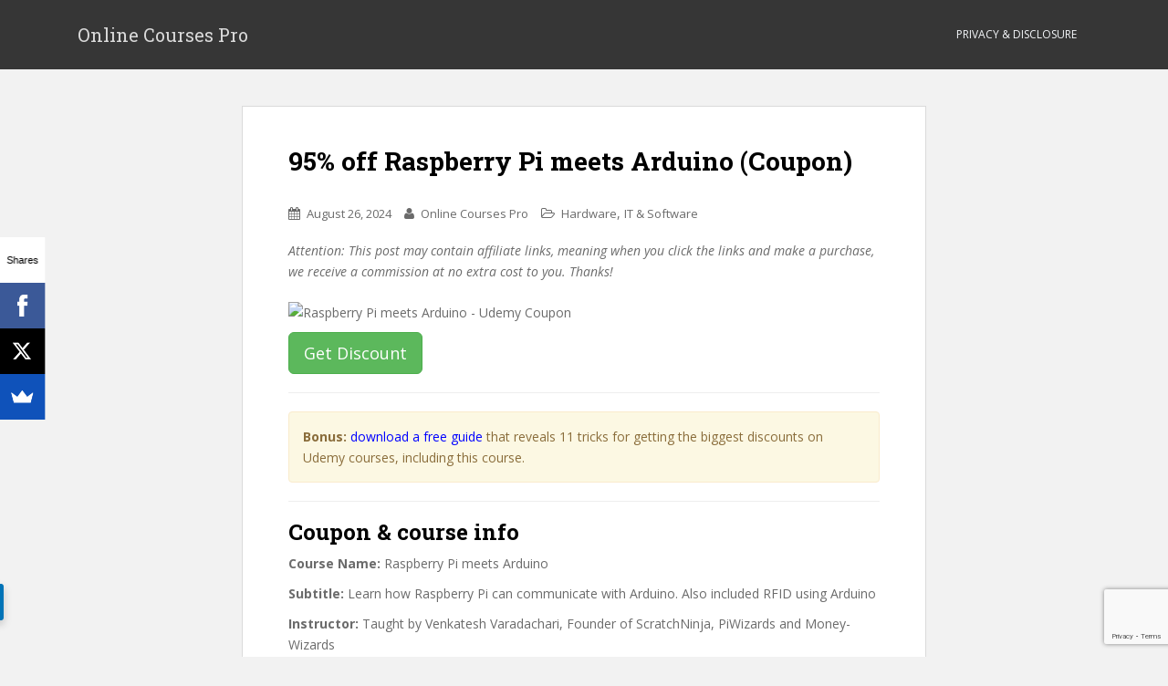

--- FILE ---
content_type: text/html; charset=UTF-8
request_url: https://onlinecoursespro.com/raspberry-pi-meets-arduino-coupon/
body_size: 18629
content:
<!doctype html>
<!--[if !IE]>
<html class="no-js non-ie" lang="en-US"> <![endif]-->
<!--[if IE 7 ]>
<html class="no-js ie7" lang="en-US"> <![endif]-->
<!--[if IE 8 ]>
<html class="no-js ie8" lang="en-US"> <![endif]-->
<!--[if IE 9 ]>
<html class="no-js ie9" lang="en-US"> <![endif]-->
<!--[if gt IE 9]><!-->
<html class="no-js" lang="en-US"> <!--<![endif]-->
<head>
<meta charset="UTF-8">
<meta name="viewport" content="width=device-width, initial-scale=1">
<link rel="profile" href="https://gmpg.org/xfn/11">
<link rel="pingback" href="https://onlinecoursespro.com/xmlrpc.php">

<meta name='robots' content='index, follow, max-image-preview:large, max-snippet:-1, max-video-preview:-1' />

	<!-- This site is optimized with the Yoast SEO plugin v15.9.2 - https://yoast.com/wordpress/plugins/seo/ -->
	<title>95% off Raspberry Pi meets Arduino - Udemy Coupon</title>
	<meta name="description" content="Udemy discount coupon: 95% off Raspberry Pi meets Arduino" />
	<link rel="canonical" href="https://onlinecoursespro.com/raspberry-pi-meets-arduino-coupon/" />
	<meta property="og:locale" content="en_US" />
	<meta property="og:type" content="article" />
	<meta property="og:title" content="95% off Raspberry Pi meets Arduino - Udemy Coupon" />
	<meta property="og:description" content="Udemy discount coupon: 95% off Raspberry Pi meets Arduino" />
	<meta property="og:url" content="https://onlinecoursespro.com/raspberry-pi-meets-arduino-coupon/" />
	<meta property="og:site_name" content="Online Courses Pro" />
	<meta property="article:published_time" content="1970-01-01T00:00:00+00:00" />
	<meta property="article:modified_time" content="2024-08-26T18:08:43+00:00" />
	<meta property="og:image" content="https://udemy-images.udemy.com/course/750x422/719262_de62_2.jpg" />
	<meta name="twitter:card" content="summary" />
	<meta name="twitter:label1" content="Written by">
	<meta name="twitter:data1" content="Online Courses Pro">
	<meta name="twitter:label2" content="Est. reading time">
	<meta name="twitter:data2" content="3 minutes">
	<script type="application/ld+json" class="yoast-schema-graph">{"@context":"https://schema.org","@graph":[{"@type":"WebSite","@id":"https://onlinecoursespro.com/#website","url":"https://onlinecoursespro.com/","name":"Online Courses Pro","description":"Get Amazing Deals on Amazing Online Courses","potentialAction":[{"@type":"SearchAction","target":"https://onlinecoursespro.com/?s={search_term_string}","query-input":"required name=search_term_string"}],"inLanguage":"en-US"},{"@type":"ImageObject","@id":"https://onlinecoursespro.com/raspberry-pi-meets-arduino-coupon/#primaryimage","inLanguage":"en-US","url":"https://udemy-images.udemy.com/course/750x422/719262_de62_2.jpg"},{"@type":"WebPage","@id":"https://onlinecoursespro.com/raspberry-pi-meets-arduino-coupon/#webpage","url":"https://onlinecoursespro.com/raspberry-pi-meets-arduino-coupon/","name":"95% off Raspberry Pi meets Arduino - Udemy Coupon","isPartOf":{"@id":"https://onlinecoursespro.com/#website"},"primaryImageOfPage":{"@id":"https://onlinecoursespro.com/raspberry-pi-meets-arduino-coupon/#primaryimage"},"datePublished":"1970-01-01T00:00:00+00:00","dateModified":"2024-08-26T18:08:43+00:00","author":{"@id":"https://onlinecoursespro.com/#/schema/person/10d94670b0b68448cfbcd1a321c37229"},"description":"Udemy discount coupon: 95% off Raspberry Pi meets Arduino","breadcrumb":{"@id":"https://onlinecoursespro.com/raspberry-pi-meets-arduino-coupon/#breadcrumb"},"inLanguage":"en-US","potentialAction":[{"@type":"ReadAction","target":["https://onlinecoursespro.com/raspberry-pi-meets-arduino-coupon/"]}]},{"@type":"BreadcrumbList","@id":"https://onlinecoursespro.com/raspberry-pi-meets-arduino-coupon/#breadcrumb","itemListElement":[{"@type":"ListItem","position":1,"item":{"@type":"WebPage","@id":"https://onlinecoursespro.com/","url":"https://onlinecoursespro.com/","name":"Home"}},{"@type":"ListItem","position":2,"item":{"@type":"WebPage","@id":"https://onlinecoursespro.com/raspberry-pi-meets-arduino-coupon/","url":"https://onlinecoursespro.com/raspberry-pi-meets-arduino-coupon/","name":"95% off Raspberry Pi meets Arduino (Coupon)"}}]},{"@type":"Person","@id":"https://onlinecoursespro.com/#/schema/person/10d94670b0b68448cfbcd1a321c37229","name":"Online Courses Pro","image":{"@type":"ImageObject","@id":"https://onlinecoursespro.com/#personlogo","inLanguage":"en-US","url":"https://secure.gravatar.com/avatar/122c440509be35939c4200806497beb8?s=96&d=mm&r=g","caption":"Online Courses Pro"}}]}</script>
	<!-- / Yoast SEO plugin. -->


<link rel='dns-prefetch' href='//www.google.com' />
<link rel='dns-prefetch' href='//fonts.googleapis.com' />
<link rel="alternate" type="application/rss+xml" title="Online Courses Pro &raquo; Feed" href="https://onlinecoursespro.com/feed/" />
<link rel="alternate" type="application/rss+xml" title="Online Courses Pro &raquo; Comments Feed" href="https://onlinecoursespro.com/comments/feed/" />
<script type="text/javascript">
/* <![CDATA[ */
window._wpemojiSettings = {"baseUrl":"https:\/\/s.w.org\/images\/core\/emoji\/14.0.0\/72x72\/","ext":".png","svgUrl":"https:\/\/s.w.org\/images\/core\/emoji\/14.0.0\/svg\/","svgExt":".svg","source":{"concatemoji":"https:\/\/onlinecoursespro.com\/wp-includes\/js\/wp-emoji-release.min.js?ver=f20416535fedf9a11d314dfb42661e92"}};
/*! This file is auto-generated */
!function(i,n){var o,s,e;function c(e){try{var t={supportTests:e,timestamp:(new Date).valueOf()};sessionStorage.setItem(o,JSON.stringify(t))}catch(e){}}function p(e,t,n){e.clearRect(0,0,e.canvas.width,e.canvas.height),e.fillText(t,0,0);var t=new Uint32Array(e.getImageData(0,0,e.canvas.width,e.canvas.height).data),r=(e.clearRect(0,0,e.canvas.width,e.canvas.height),e.fillText(n,0,0),new Uint32Array(e.getImageData(0,0,e.canvas.width,e.canvas.height).data));return t.every(function(e,t){return e===r[t]})}function u(e,t,n){switch(t){case"flag":return n(e,"\ud83c\udff3\ufe0f\u200d\u26a7\ufe0f","\ud83c\udff3\ufe0f\u200b\u26a7\ufe0f")?!1:!n(e,"\ud83c\uddfa\ud83c\uddf3","\ud83c\uddfa\u200b\ud83c\uddf3")&&!n(e,"\ud83c\udff4\udb40\udc67\udb40\udc62\udb40\udc65\udb40\udc6e\udb40\udc67\udb40\udc7f","\ud83c\udff4\u200b\udb40\udc67\u200b\udb40\udc62\u200b\udb40\udc65\u200b\udb40\udc6e\u200b\udb40\udc67\u200b\udb40\udc7f");case"emoji":return!n(e,"\ud83e\udef1\ud83c\udffb\u200d\ud83e\udef2\ud83c\udfff","\ud83e\udef1\ud83c\udffb\u200b\ud83e\udef2\ud83c\udfff")}return!1}function f(e,t,n){var r="undefined"!=typeof WorkerGlobalScope&&self instanceof WorkerGlobalScope?new OffscreenCanvas(300,150):i.createElement("canvas"),a=r.getContext("2d",{willReadFrequently:!0}),o=(a.textBaseline="top",a.font="600 32px Arial",{});return e.forEach(function(e){o[e]=t(a,e,n)}),o}function t(e){var t=i.createElement("script");t.src=e,t.defer=!0,i.head.appendChild(t)}"undefined"!=typeof Promise&&(o="wpEmojiSettingsSupports",s=["flag","emoji"],n.supports={everything:!0,everythingExceptFlag:!0},e=new Promise(function(e){i.addEventListener("DOMContentLoaded",e,{once:!0})}),new Promise(function(t){var n=function(){try{var e=JSON.parse(sessionStorage.getItem(o));if("object"==typeof e&&"number"==typeof e.timestamp&&(new Date).valueOf()<e.timestamp+604800&&"object"==typeof e.supportTests)return e.supportTests}catch(e){}return null}();if(!n){if("undefined"!=typeof Worker&&"undefined"!=typeof OffscreenCanvas&&"undefined"!=typeof URL&&URL.createObjectURL&&"undefined"!=typeof Blob)try{var e="postMessage("+f.toString()+"("+[JSON.stringify(s),u.toString(),p.toString()].join(",")+"));",r=new Blob([e],{type:"text/javascript"}),a=new Worker(URL.createObjectURL(r),{name:"wpTestEmojiSupports"});return void(a.onmessage=function(e){c(n=e.data),a.terminate(),t(n)})}catch(e){}c(n=f(s,u,p))}t(n)}).then(function(e){for(var t in e)n.supports[t]=e[t],n.supports.everything=n.supports.everything&&n.supports[t],"flag"!==t&&(n.supports.everythingExceptFlag=n.supports.everythingExceptFlag&&n.supports[t]);n.supports.everythingExceptFlag=n.supports.everythingExceptFlag&&!n.supports.flag,n.DOMReady=!1,n.readyCallback=function(){n.DOMReady=!0}}).then(function(){return e}).then(function(){var e;n.supports.everything||(n.readyCallback(),(e=n.source||{}).concatemoji?t(e.concatemoji):e.wpemoji&&e.twemoji&&(t(e.twemoji),t(e.wpemoji)))}))}((window,document),window._wpemojiSettings);
/* ]]> */
</script>
<style id='wp-emoji-styles-inline-css' type='text/css'>

	img.wp-smiley, img.emoji {
		display: inline !important;
		border: none !important;
		box-shadow: none !important;
		height: 1em !important;
		width: 1em !important;
		margin: 0 0.07em !important;
		vertical-align: -0.1em !important;
		background: none !important;
		padding: 0 !important;
	}
</style>
<link rel='stylesheet' id='wp-block-library-css' href='https://onlinecoursespro.com/wp-includes/css/dist/block-library/style.min.css?ver=f20416535fedf9a11d314dfb42661e92' type='text/css' media='all' />
<style id='classic-theme-styles-inline-css' type='text/css'>
/*! This file is auto-generated */
.wp-block-button__link{color:#fff;background-color:#32373c;border-radius:9999px;box-shadow:none;text-decoration:none;padding:calc(.667em + 2px) calc(1.333em + 2px);font-size:1.125em}.wp-block-file__button{background:#32373c;color:#fff;text-decoration:none}
</style>
<style id='global-styles-inline-css' type='text/css'>
body{--wp--preset--color--black: #000000;--wp--preset--color--cyan-bluish-gray: #abb8c3;--wp--preset--color--white: #ffffff;--wp--preset--color--pale-pink: #f78da7;--wp--preset--color--vivid-red: #cf2e2e;--wp--preset--color--luminous-vivid-orange: #ff6900;--wp--preset--color--luminous-vivid-amber: #fcb900;--wp--preset--color--light-green-cyan: #7bdcb5;--wp--preset--color--vivid-green-cyan: #00d084;--wp--preset--color--pale-cyan-blue: #8ed1fc;--wp--preset--color--vivid-cyan-blue: #0693e3;--wp--preset--color--vivid-purple: #9b51e0;--wp--preset--gradient--vivid-cyan-blue-to-vivid-purple: linear-gradient(135deg,rgba(6,147,227,1) 0%,rgb(155,81,224) 100%);--wp--preset--gradient--light-green-cyan-to-vivid-green-cyan: linear-gradient(135deg,rgb(122,220,180) 0%,rgb(0,208,130) 100%);--wp--preset--gradient--luminous-vivid-amber-to-luminous-vivid-orange: linear-gradient(135deg,rgba(252,185,0,1) 0%,rgba(255,105,0,1) 100%);--wp--preset--gradient--luminous-vivid-orange-to-vivid-red: linear-gradient(135deg,rgba(255,105,0,1) 0%,rgb(207,46,46) 100%);--wp--preset--gradient--very-light-gray-to-cyan-bluish-gray: linear-gradient(135deg,rgb(238,238,238) 0%,rgb(169,184,195) 100%);--wp--preset--gradient--cool-to-warm-spectrum: linear-gradient(135deg,rgb(74,234,220) 0%,rgb(151,120,209) 20%,rgb(207,42,186) 40%,rgb(238,44,130) 60%,rgb(251,105,98) 80%,rgb(254,248,76) 100%);--wp--preset--gradient--blush-light-purple: linear-gradient(135deg,rgb(255,206,236) 0%,rgb(152,150,240) 100%);--wp--preset--gradient--blush-bordeaux: linear-gradient(135deg,rgb(254,205,165) 0%,rgb(254,45,45) 50%,rgb(107,0,62) 100%);--wp--preset--gradient--luminous-dusk: linear-gradient(135deg,rgb(255,203,112) 0%,rgb(199,81,192) 50%,rgb(65,88,208) 100%);--wp--preset--gradient--pale-ocean: linear-gradient(135deg,rgb(255,245,203) 0%,rgb(182,227,212) 50%,rgb(51,167,181) 100%);--wp--preset--gradient--electric-grass: linear-gradient(135deg,rgb(202,248,128) 0%,rgb(113,206,126) 100%);--wp--preset--gradient--midnight: linear-gradient(135deg,rgb(2,3,129) 0%,rgb(40,116,252) 100%);--wp--preset--font-size--small: 13px;--wp--preset--font-size--medium: 20px;--wp--preset--font-size--large: 36px;--wp--preset--font-size--x-large: 42px;--wp--preset--spacing--20: 0.44rem;--wp--preset--spacing--30: 0.67rem;--wp--preset--spacing--40: 1rem;--wp--preset--spacing--50: 1.5rem;--wp--preset--spacing--60: 2.25rem;--wp--preset--spacing--70: 3.38rem;--wp--preset--spacing--80: 5.06rem;--wp--preset--shadow--natural: 6px 6px 9px rgba(0, 0, 0, 0.2);--wp--preset--shadow--deep: 12px 12px 50px rgba(0, 0, 0, 0.4);--wp--preset--shadow--sharp: 6px 6px 0px rgba(0, 0, 0, 0.2);--wp--preset--shadow--outlined: 6px 6px 0px -3px rgba(255, 255, 255, 1), 6px 6px rgba(0, 0, 0, 1);--wp--preset--shadow--crisp: 6px 6px 0px rgba(0, 0, 0, 1);}:where(.is-layout-flex){gap: 0.5em;}:where(.is-layout-grid){gap: 0.5em;}body .is-layout-flow > .alignleft{float: left;margin-inline-start: 0;margin-inline-end: 2em;}body .is-layout-flow > .alignright{float: right;margin-inline-start: 2em;margin-inline-end: 0;}body .is-layout-flow > .aligncenter{margin-left: auto !important;margin-right: auto !important;}body .is-layout-constrained > .alignleft{float: left;margin-inline-start: 0;margin-inline-end: 2em;}body .is-layout-constrained > .alignright{float: right;margin-inline-start: 2em;margin-inline-end: 0;}body .is-layout-constrained > .aligncenter{margin-left: auto !important;margin-right: auto !important;}body .is-layout-constrained > :where(:not(.alignleft):not(.alignright):not(.alignfull)){max-width: var(--wp--style--global--content-size);margin-left: auto !important;margin-right: auto !important;}body .is-layout-constrained > .alignwide{max-width: var(--wp--style--global--wide-size);}body .is-layout-flex{display: flex;}body .is-layout-flex{flex-wrap: wrap;align-items: center;}body .is-layout-flex > *{margin: 0;}body .is-layout-grid{display: grid;}body .is-layout-grid > *{margin: 0;}:where(.wp-block-columns.is-layout-flex){gap: 2em;}:where(.wp-block-columns.is-layout-grid){gap: 2em;}:where(.wp-block-post-template.is-layout-flex){gap: 1.25em;}:where(.wp-block-post-template.is-layout-grid){gap: 1.25em;}.has-black-color{color: var(--wp--preset--color--black) !important;}.has-cyan-bluish-gray-color{color: var(--wp--preset--color--cyan-bluish-gray) !important;}.has-white-color{color: var(--wp--preset--color--white) !important;}.has-pale-pink-color{color: var(--wp--preset--color--pale-pink) !important;}.has-vivid-red-color{color: var(--wp--preset--color--vivid-red) !important;}.has-luminous-vivid-orange-color{color: var(--wp--preset--color--luminous-vivid-orange) !important;}.has-luminous-vivid-amber-color{color: var(--wp--preset--color--luminous-vivid-amber) !important;}.has-light-green-cyan-color{color: var(--wp--preset--color--light-green-cyan) !important;}.has-vivid-green-cyan-color{color: var(--wp--preset--color--vivid-green-cyan) !important;}.has-pale-cyan-blue-color{color: var(--wp--preset--color--pale-cyan-blue) !important;}.has-vivid-cyan-blue-color{color: var(--wp--preset--color--vivid-cyan-blue) !important;}.has-vivid-purple-color{color: var(--wp--preset--color--vivid-purple) !important;}.has-black-background-color{background-color: var(--wp--preset--color--black) !important;}.has-cyan-bluish-gray-background-color{background-color: var(--wp--preset--color--cyan-bluish-gray) !important;}.has-white-background-color{background-color: var(--wp--preset--color--white) !important;}.has-pale-pink-background-color{background-color: var(--wp--preset--color--pale-pink) !important;}.has-vivid-red-background-color{background-color: var(--wp--preset--color--vivid-red) !important;}.has-luminous-vivid-orange-background-color{background-color: var(--wp--preset--color--luminous-vivid-orange) !important;}.has-luminous-vivid-amber-background-color{background-color: var(--wp--preset--color--luminous-vivid-amber) !important;}.has-light-green-cyan-background-color{background-color: var(--wp--preset--color--light-green-cyan) !important;}.has-vivid-green-cyan-background-color{background-color: var(--wp--preset--color--vivid-green-cyan) !important;}.has-pale-cyan-blue-background-color{background-color: var(--wp--preset--color--pale-cyan-blue) !important;}.has-vivid-cyan-blue-background-color{background-color: var(--wp--preset--color--vivid-cyan-blue) !important;}.has-vivid-purple-background-color{background-color: var(--wp--preset--color--vivid-purple) !important;}.has-black-border-color{border-color: var(--wp--preset--color--black) !important;}.has-cyan-bluish-gray-border-color{border-color: var(--wp--preset--color--cyan-bluish-gray) !important;}.has-white-border-color{border-color: var(--wp--preset--color--white) !important;}.has-pale-pink-border-color{border-color: var(--wp--preset--color--pale-pink) !important;}.has-vivid-red-border-color{border-color: var(--wp--preset--color--vivid-red) !important;}.has-luminous-vivid-orange-border-color{border-color: var(--wp--preset--color--luminous-vivid-orange) !important;}.has-luminous-vivid-amber-border-color{border-color: var(--wp--preset--color--luminous-vivid-amber) !important;}.has-light-green-cyan-border-color{border-color: var(--wp--preset--color--light-green-cyan) !important;}.has-vivid-green-cyan-border-color{border-color: var(--wp--preset--color--vivid-green-cyan) !important;}.has-pale-cyan-blue-border-color{border-color: var(--wp--preset--color--pale-cyan-blue) !important;}.has-vivid-cyan-blue-border-color{border-color: var(--wp--preset--color--vivid-cyan-blue) !important;}.has-vivid-purple-border-color{border-color: var(--wp--preset--color--vivid-purple) !important;}.has-vivid-cyan-blue-to-vivid-purple-gradient-background{background: var(--wp--preset--gradient--vivid-cyan-blue-to-vivid-purple) !important;}.has-light-green-cyan-to-vivid-green-cyan-gradient-background{background: var(--wp--preset--gradient--light-green-cyan-to-vivid-green-cyan) !important;}.has-luminous-vivid-amber-to-luminous-vivid-orange-gradient-background{background: var(--wp--preset--gradient--luminous-vivid-amber-to-luminous-vivid-orange) !important;}.has-luminous-vivid-orange-to-vivid-red-gradient-background{background: var(--wp--preset--gradient--luminous-vivid-orange-to-vivid-red) !important;}.has-very-light-gray-to-cyan-bluish-gray-gradient-background{background: var(--wp--preset--gradient--very-light-gray-to-cyan-bluish-gray) !important;}.has-cool-to-warm-spectrum-gradient-background{background: var(--wp--preset--gradient--cool-to-warm-spectrum) !important;}.has-blush-light-purple-gradient-background{background: var(--wp--preset--gradient--blush-light-purple) !important;}.has-blush-bordeaux-gradient-background{background: var(--wp--preset--gradient--blush-bordeaux) !important;}.has-luminous-dusk-gradient-background{background: var(--wp--preset--gradient--luminous-dusk) !important;}.has-pale-ocean-gradient-background{background: var(--wp--preset--gradient--pale-ocean) !important;}.has-electric-grass-gradient-background{background: var(--wp--preset--gradient--electric-grass) !important;}.has-midnight-gradient-background{background: var(--wp--preset--gradient--midnight) !important;}.has-small-font-size{font-size: var(--wp--preset--font-size--small) !important;}.has-medium-font-size{font-size: var(--wp--preset--font-size--medium) !important;}.has-large-font-size{font-size: var(--wp--preset--font-size--large) !important;}.has-x-large-font-size{font-size: var(--wp--preset--font-size--x-large) !important;}
.wp-block-navigation a:where(:not(.wp-element-button)){color: inherit;}
:where(.wp-block-post-template.is-layout-flex){gap: 1.25em;}:where(.wp-block-post-template.is-layout-grid){gap: 1.25em;}
:where(.wp-block-columns.is-layout-flex){gap: 2em;}:where(.wp-block-columns.is-layout-grid){gap: 2em;}
.wp-block-pullquote{font-size: 1.5em;line-height: 1.6;}
</style>
<link rel='stylesheet' id='contact-form-7-css' href='https://onlinecoursespro.com/wp-content/plugins/contact-form-7/includes/css/styles.css?ver=5.4' type='text/css' media='all' />
<link rel='stylesheet' id='dashicons-css' href='https://onlinecoursespro.com/wp-includes/css/dashicons.min.css?ver=f20416535fedf9a11d314dfb42661e92' type='text/css' media='all' />
<link rel='stylesheet' id='sparkling-bootstrap-css' href='https://onlinecoursespro.com/wp-content/themes/sparkling/inc/css/bootstrap.min.css?ver=f20416535fedf9a11d314dfb42661e92' type='text/css' media='all' />
<link rel='stylesheet' id='sparkling-icons-css' href='https://onlinecoursespro.com/wp-content/themes/sparkling/inc/css/font-awesome.min.css?ver=f20416535fedf9a11d314dfb42661e92' type='text/css' media='all' />
<link rel='stylesheet' id='sparkling-fonts-css' href='//fonts.googleapis.com/css?family=Open+Sans%3A400italic%2C400%2C600%2C700%7CRoboto+Slab%3A400%2C300%2C700&#038;ver=f20416535fedf9a11d314dfb42661e92' type='text/css' media='all' />
<link rel='stylesheet' id='sparkling-style-css' href='https://onlinecoursespro.com/wp-content/themes/sparkling/style.css?ver=f20416535fedf9a11d314dfb42661e92' type='text/css' media='all' />
<link rel='stylesheet' id='tablepress-default-css' href='https://onlinecoursespro.com/wp-content/plugins/tablepress/css/default.min.css?ver=1.12' type='text/css' media='all' />
<link rel='stylesheet' id='wpcd-style-css' href='https://onlinecoursespro.com/wp-content/plugins/wp-coupons-and-deals-premium/assets/css/dist/style.min.css?ver=3.0.3' type='text/css' media='all' />
<style id='wpcd-style-inline-css' type='text/css'>
 .coupon-type { background-color: ; } .deal-type { background-color: ; } .wpcd-coupon { border-color: ; } 
 .wpcd-coupon-button-type .coupon-code-wpcd .get-code-wpcd{ background-color:; } .wpcd-coupon-button-type .coupon-code-wpcd .get-code-wpcd:after{ border-left-color:; } span.wpcd_coupon_top_copy_span{ background-color: !important; } .wpcd_coupon_popup_copy_code_wr { background-color: ; border-color: !important; } .wpcd_popup-go-link { background-color: !important; } .wpcd_popup-go-link:hover { background-color: !important; } #wpcd_coupon_pagination_wr a, #wpcd_coupon_pagination_wr span { background-color: ; } 
</style>
<link rel='stylesheet' id='tva-checkout-css-css' href='https://onlinecoursespro.com/wp-content/plugins/thrive-apprentice/css/checkout.css?ver=2.1.6' type='text/css' media='all' />
<link rel='stylesheet' id='optimizepress-default-css' href='https://onlinecoursespro.com/wp-content/plugins/optimizePressPlugin/lib/assets/default.min.css?ver=2.5.4.2' type='text/css' media='all' />
<script type="text/javascript" src="https://onlinecoursespro.com/wp-includes/js/jquery/jquery.min.js?ver=3.7.1" id="jquery-core-js"></script>
<script type="text/javascript" src="https://onlinecoursespro.com/wp-includes/js/jquery/jquery-migrate.min.js?ver=3.4.1" id="jquery-migrate-js"></script>
<script type="text/javascript" id="optimizepress-op-jquery-base-all-js-extra">
/* <![CDATA[ */
var OptimizePress = {"ajaxurl":"https:\/\/onlinecoursespro.com\/wp-admin\/admin-ajax.php","SN":"optimizepress","version":"2.5.4.2","script_debug":".min","localStorageEnabled":"","wp_admin_page":"","op_live_editor":"","op_page_builder":"","op_create_new_page":"","imgurl":"https:\/\/onlinecoursespro.com\/wp-content\/plugins\/optimizePressPlugin\/lib\/images\/","OP_URL":"https:\/\/onlinecoursespro.com\/wp-content\/plugins\/optimizePressPlugin\/","OP_JS":"https:\/\/onlinecoursespro.com\/wp-content\/plugins\/optimizePressPlugin\/lib\/js\/","OP_PAGE_BUILDER_URL":"","include_url":"https:\/\/onlinecoursespro.com\/wp-includes\/","op_autosave_interval":"300","op_autosave_enabled":"Y","paths":{"url":"https:\/\/onlinecoursespro.com\/wp-content\/plugins\/optimizePressPlugin\/","img":"https:\/\/onlinecoursespro.com\/wp-content\/plugins\/optimizePressPlugin\/lib\/images\/","js":"https:\/\/onlinecoursespro.com\/wp-content\/plugins\/optimizePressPlugin\/lib\/js\/","css":"https:\/\/onlinecoursespro.com\/wp-content\/plugins\/optimizePressPlugin\/lib\/css\/"},"social":{"twitter":"optimizepress","facebook":"optimizepress","googleplus":"111273444733787349971"},"flowplayerHTML5":"https:\/\/onlinecoursespro.com\/wp-content\/plugins\/optimizePressPlugin\/lib\/modules\/blog\/video\/flowplayer\/flowplayer.swf","flowplayerKey":"","flowplayerLogo":"","mediaelementplayer":"https:\/\/onlinecoursespro.com\/wp-content\/plugins\/optimizePressPlugin\/lib\/modules\/blog\/video\/mediaelement\/","pb_unload_alert":"This page is asking you to confirm that you want to leave - data you have entered may not be saved.","pb_save_alert":"Please make sure you are happy with all of your options as some options will not be able to be changed for this page later.","optimizemember":{"enabled":false,"version":"0"}};
/* ]]> */
</script>
<script type="text/javascript" src="https://onlinecoursespro.com/wp-content/plugins/optimizePressPlugin/lib/js/op-jquery-base-all.min.js?ver=2.5.4.2" id="optimizepress-op-jquery-base-all-js"></script>
<script type="text/javascript" src="https://onlinecoursespro.com/wp-content/plugins/shortcode-for-current-date/dist/script.js?ver=f20416535fedf9a11d314dfb42661e92" id="shortcode-for-current-date-script-js"></script>
<script type="text/javascript" id="tho-header-js-js-extra">
/* <![CDATA[ */
var THO_Head = {"variations":[],"post_id":"5133","element_tag":"thrive_headline","woo_tag":"tho_woo"};
/* ]]> */
</script>
<script type="text/javascript" src="https://onlinecoursespro.com/wp-content/plugins/thrive-headline-optimizer/frontend/js/header.min.js?ver=1.1.21" id="tho-header-js-js"></script>
<script type="text/javascript" src="https://onlinecoursespro.com/wp-content/themes/sparkling/inc/js/modernizr.min.js?ver=f20416535fedf9a11d314dfb42661e92" id="sparkling-modernizr-js"></script>
<script type="text/javascript" src="https://onlinecoursespro.com/wp-content/themes/sparkling/inc/js/bootstrap.min.js?ver=f20416535fedf9a11d314dfb42661e92" id="sparkling-bootstrapjs-js"></script>
<script type="text/javascript" src="https://onlinecoursespro.com/wp-content/themes/sparkling/inc/js/functions.min.js?ver=f20416535fedf9a11d314dfb42661e92" id="sparkling-functions-js"></script>
<script type="text/javascript" id="wpcd-main-js-js-extra">
/* <![CDATA[ */
var wpcd_object = {"ajaxurl":"https:\/\/onlinecoursespro.com\/wp-admin\/admin-ajax.php","security":"7cfc46f131"};
var wpcd_main_js = {"minutes":"minutes","seconds":"seconds","hours":"hours","day":"day","week":"week","expired_text":"This offer has expired!","word_count":"30","button_text":"Copy","after_copy":"Copied","vote_success":"You have voted successfully!","vote_fail":"Voting failed!","vote_already":"You have voted already!"};
/* ]]> */
</script>
<script type="text/javascript" src="https://onlinecoursespro.com/wp-content/plugins/wp-coupons-and-deals-premium/assets/js/main.js?ver=3.0.3" id="wpcd-main-js-js"></script>
<script type="text/javascript" src="https://onlinecoursespro.com/wp-content/plugins/wp-coupons-and-deals-premium/assets/js/clipboard.min.js?ver=3.0.3" id="wpcd-clipboardjs-js"></script>
<script type="text/javascript" src="https://onlinecoursespro.com/wp-content/plugins/wp-coupons-and-deals-premium/assets/js/jquery.countdown.min.js?ver=3.0.3" id="wpcd-countdown-js-js"></script>
<link rel="https://api.w.org/" href="https://onlinecoursespro.com/wp-json/" /><link rel="alternate" type="application/json" href="https://onlinecoursespro.com/wp-json/wp/v2/posts/5133" /><link rel="EditURI" type="application/rsd+xml" title="RSD" href="https://onlinecoursespro.com/xmlrpc.php?rsd" />

<link rel='shortlink' href='https://onlinecoursespro.com/?p=5133' />
<link rel="alternate" type="application/json+oembed" href="https://onlinecoursespro.com/wp-json/oembed/1.0/embed?url=https%3A%2F%2Fonlinecoursespro.com%2Fraspberry-pi-meets-arduino-coupon%2F" />
<link rel="alternate" type="text/xml+oembed" href="https://onlinecoursespro.com/wp-json/oembed/1.0/embed?url=https%3A%2F%2Fonlinecoursespro.com%2Fraspberry-pi-meets-arduino-coupon%2F&#038;format=xml" />
<script type="text/javascript">
(function(url){
	if(/(?:Chrome\/26\.0\.1410\.63 Safari\/537\.31|WordfenceTestMonBot)/.test(navigator.userAgent)){ return; }
	var addEvent = function(evt, handler) {
		if (window.addEventListener) {
			document.addEventListener(evt, handler, false);
		} else if (window.attachEvent) {
			document.attachEvent('on' + evt, handler);
		}
	};
	var removeEvent = function(evt, handler) {
		if (window.removeEventListener) {
			document.removeEventListener(evt, handler, false);
		} else if (window.detachEvent) {
			document.detachEvent('on' + evt, handler);
		}
	};
	var evts = 'contextmenu dblclick drag dragend dragenter dragleave dragover dragstart drop keydown keypress keyup mousedown mousemove mouseout mouseover mouseup mousewheel scroll'.split(' ');
	var logHuman = function() {
		if (window.wfLogHumanRan) { return; }
		window.wfLogHumanRan = true;
		var wfscr = document.createElement('script');
		wfscr.type = 'text/javascript';
		wfscr.async = true;
		wfscr.src = url + '&r=' + Math.random();
		(document.getElementsByTagName('head')[0]||document.getElementsByTagName('body')[0]).appendChild(wfscr);
		for (var i = 0; i < evts.length; i++) {
			removeEvent(evts[i], logHuman);
		}
	};
	for (var i = 0; i < evts.length; i++) {
		addEvent(evts[i], logHuman);
	}
})('//onlinecoursespro.com/?wordfence_lh=1&hid=601E7A0075C7CBE542A561E154D05EEF');
</script><!-- breadcrumb Schema optimized by Schema Pro --><script type="application/ld+json">{"@context":"https:\/\/schema.org","@type":"BreadcrumbList","itemListElement":[{"@type":"ListItem","position":1,"item":{"@id":"https:\/\/onlinecoursespro.com\/","name":"Home"}},{"@type":"ListItem","position":2,"item":{"@id":"https:\/\/onlinecoursespro.com\/raspberry-pi-meets-arduino-coupon\/","name":"95% off Raspberry Pi meets Arduino (Coupon)"}}]}</script><!-- / breadcrumb Schema optimized by Schema Pro --><style type="text/css">h1, h2, h3, h4, h5, h6, .h1, .h2, .h3, .h4, .h5, .h6, .entry-title {color: #000000;}.entry-content {font-family: Open Sans; font-size:18; font-weight: ; color:;}.nav-links { display: none; }</style>
        <!--[if (gte IE 6)&(lte IE 8)]>
            <script type="text/javascript" src="https://onlinecoursespro.com/wp-content/plugins/optimizePressPlugin/lib/js/selectivizr-1.0.2-min.js?ver=1.0.2"></script>
        <![endif]-->
        <!--[if lt IE 9]>
            <script src="https://onlinecoursespro.com/wp-content/plugins/optimizePressPlugin/lib/js//html5shiv.min.js"></script>
        <![endif]-->
    <script>
  (function(i,s,o,g,r,a,m){i['GoogleAnalyticsObject']=r;i[r]=i[r]||function(){
  (i[r].q=i[r].q||[]).push(arguments)},i[r].l=1*new Date();a=s.createElement(o),
  m=s.getElementsByTagName(o)[0];a.async=1;a.src=g;m.parentNode.insertBefore(a,m)
  })(window,document,'script','//www.google-analytics.com/analytics.js','ga');

  ga('create', 'UA-65975324-1', 'auto');
  ga('send', 'pageview');

</script>

<!-- Google Tag Manager -->
<script>(function(w,d,s,l,i){w[l]=w[l]||[];w[l].push({'gtm.start':
new Date().getTime(),event:'gtm.js'});var f=d.getElementsByTagName(s)[0],
j=d.createElement(s),dl=l!='dataLayer'?'&l='+l:'';j.async=true;j.src=
'https://www.googletagmanager.com/gtm.js?id='+i+dl;f.parentNode.insertBefore(j,f);
})(window,document,'script','dataLayer','GTM-NVBFXC');</script>
<!-- End Google Tag Manager -->

<script type="text/javascript" src="//newsharecounts.s3-us-west-2.amazonaws.com/nsc.js"></script><link rel="icon" href="https://onlinecoursespro.com/wp-content/uploads/2016/01/cropped-icon12-32x32.png" sizes="32x32" />
<link rel="icon" href="https://onlinecoursespro.com/wp-content/uploads/2016/01/cropped-icon12-192x192.png" sizes="192x192" />
<link rel="apple-touch-icon" href="https://onlinecoursespro.com/wp-content/uploads/2016/01/cropped-icon12-180x180.png" />
<meta name="msapplication-TileImage" content="https://onlinecoursespro.com/wp-content/uploads/2016/01/cropped-icon12-270x270.png" />

</head>

<body data-rsssl=1 class="post-template-default single single-post postid-5133 single-format-standard op-plugin wp-schema-pro-2.1.2 group-blog">
<!-- Google Tag Manager (noscript) -->
<noscript><iframe src="https://www.googletagmanager.com/ns.html?id=GTM-NVBFXC"
height="0" width="0" style="display:none;visibility:hidden"></iframe></noscript>
<!-- End Google Tag Manager (noscript) -->
<a class="sr-only sr-only-focusable" href="#content">Skip to main content</a>
<div id="page" class="hfeed site">

	<header id="masthead" class="site-header" role="banner">
		<nav class="navbar navbar-default " role="navigation">
			<div class="container">
				<div class="row">
					<div class="site-navigation-inner col-sm-12">
						<div class="navbar-header">
							<button type="button" class="btn navbar-toggle" data-toggle="collapse" data-target=".navbar-ex1-collapse">
								<span class="sr-only">Toggle navigation</span>
								<span class="icon-bar"></span>
								<span class="icon-bar"></span>
								<span class="icon-bar"></span>
							</button>

							
							
							<div id="logo">
								<p class="site-name">									<a class="navbar-brand" href="https://onlinecoursespro.com/" title="Online Courses Pro" rel="home">Online Courses Pro</a>
								</p>							</div><!-- end of #logo -->

							
						</div>
						<div class="collapse navbar-collapse navbar-ex1-collapse"><ul id="menu-menu-2" class="nav navbar-nav"><li id="menu-item-240" class="menu-item menu-item-type-post_type menu-item-object-page menu-item-240"><a title="Privacy &#038; Disclosure" href="https://onlinecoursespro.com/privacy-disclosure/">Privacy &#038; Disclosure</a></li>
</ul></div>					</div>
				</div>
			</div>
		</nav><!-- .site-navigation -->
	</header><!-- #masthead -->

	<div id="content" class="site-content">

		<div class="top-section">
								</div>

		<div class="container main-content-area">
            			<div class="row no-sidebar">
				<div class="main-content-inner col-sm-12 col-md-8">
	<div id="primary" class="content-area">
		<main id="main" class="site-main" role="main">

		
			
<article id="post-5133" class="post-5133 post type-post status-publish format-standard hentry category-hardware category-it-software tag-venkatesh-varadachari tag-venkatesh-varadachari-coupons">
		<div class="post-inner-content">
		<header class="entry-header page-header">

			<h1 class="entry-title ">95% off Raspberry Pi meets Arduino (Coupon)</h1>

			<div class="entry-meta">
				<span class="posted-on"><i class="fa fa-calendar"></i> <a href="https://onlinecoursespro.com/raspberry-pi-meets-arduino-coupon/" rel="bookmark"><time class="entry-date published" datetime="2024-08-26T18:08:43+00:00">August 26, 2024</time></a></span><span class="byline"> <i class="fa fa-user"></i> <span class="author vcard"><a class="url fn n" href="https://onlinecoursespro.com/author/onlinecoursespro/">Online Courses Pro</a></span></span>
								<span class="cat-links"><i class="fa fa-folder-open-o"></i>
					 <a href="https://onlinecoursespro.com/category/hardware/" rel="category tag">Hardware</a>, <a href="https://onlinecoursespro.com/category/it-software/" rel="category tag">IT &amp; Software</a>				</span>
								
			</div><!-- .entry-meta -->
		</header><!-- .entry-header -->

		<div class="entry-content">
			<div class='code-block code-block-2' style='margin: 8px 0; clear: both;'>
<a name="top"></a></div>
<div class='code-block code-block-1' style='margin: -20px 0px 20px 0px;'>
<i>Attention: This post may contain affiliate links, meaning when you click the links and make a purchase, we receive a commission at no extra cost to you. Thanks!</i></div>
<p><img title='Raspberry Pi meets Arduino - Udemy Coupon' src='https://udemy-images.udemy.com/course/750x422/719262_de62_2.jpg' alt='Raspberry Pi meets Arduino - Udemy Coupon' width='480' height='270' /></p>
<p><a class='btn btn-success btn-lg' rel='nofollow' href='https://onlinecoursespro.com/itsft109v2' target='_blank'>Get Discount</a></p>
<hr/>
<div class='alert alert-warning'><strong>Bonus:</strong> <span class="tve-leads-two-step-trigger tl-2step-trigger-733"><span style='color: #0000ff;'>download a free guide</span></span> that reveals 11 tricks for getting the biggest discounts on Udemy courses, including this course.</div>
<hr/>
<h2>Coupon &#038; course info</h2>
<p><strong>Course Name:</strong> Raspberry Pi meets Arduino</p>
<p><strong>Subtitle:</strong> Learn how Raspberry Pi can communicate with Arduino. Also included RFID using Arduino</p>
<p><strong>Instructor:</strong> Taught by Venkatesh Varadachari, Founder of ScratchNinja, PiWizards and Money-Wizards</p>
<p><strong>Category:</strong> IT &#038; Software</p>
<p><strong>Subcategory:</strong> Hardware</p>
<p><strong>Provided by:</strong> Udemy</p>
<p><strong>Price:</strong> $199 (before discount)</p>
<p><strong>Free coupon code:</strong> See above (no charge for coupon)</p>
<h2>Review info &#038; popularity</h2>
<p>As of March 15, 2016…</p>
<p><strong>Students:</strong> 1,239 students enrolled</p>
<p><strong>Ratings:</strong> 1 reviews</p>
<p><strong>Rank:</strong>  <a href='https://onlinecoursespro.com/udemy-it-software-courses/' target='_blank'>ranked #109</a> in Udemy IT &#038; Software Courses</p>
<h2>Brief course description</h2>
<p>This is an advanced level course on Arduino. This course is designed for advanced makers. We’ll help you to get started with the basics of creating circuits with the Arduino and Arduino Mega prototyping board. We will show how a Raspberry Pi and Arduino can communicate with each other. By the end of this course, you would have built Security Systems and Access Control with Arduino using Keypad 4&#215;4 and an Employee entry system using Arduino and RFID sensor.</p>
<p>The prerequisite for this course is a basic understanding of electrical and electronic concepts and ability to download and install software on your computer. Along the way, you will learn about programming, sensors, and communications.</p>
<p>The course split into three parts:</p>
<p>(Read more about this course on the official course page.)</p>
<h2>Venkatesh Varadachari bio</h2>
<p>Venkatesh Varadachari is the founder of Money-Wizards Global Pte Ltd, that owns the education brands Money-Wizards, PiWizards and Scratch Ninja.</p>
<p>(Learn more about this instructor on the official course page.)</p>
<h2>Recommended courses</h2>
<p>If you like this course, you might also be interested in:</p>
<hr/>
<p>1. <a href='https://onlinecoursespro.com/junit-and-mockito-crash-course-coupon' target='_blank'>JUnit and Mockito Crash Course</a></p>
<p>Learn how to use JUnit and Mockito and Unit Test in easy steps.</p>
<p>Taught by Bharath Thippireddy, Java Architect and Instructor at Spars Technologies Inc</p>
<hr/>
<p>2. <a href='https://onlinecoursespro.com/advanced-white-hat-hacking-penetration-testing-tutorial-coupon' target='_blank'>Advanced White Hat Hacking &#038; Penetration Testing Tutorial</a></p>
<p>Learn how to test and protect your network using Ethical Hacking and Penetration Testing Techniques.</p>
<p>Taught by Infinite Skills, High Quality Training</p>
<hr/>
<p>3. <a href='https://onlinecoursespro.com/cisco-icnd1-ccent-100-101-a-complete-guide-coupon' target='_blank'>Cisco ICND1 &#8211; CCENT (100-101) &#8211; A Complete Guide</a></p>
<p>Pass the ICND 1 (100-101) exam easily. Recorded in Full HD! Challenges and Quizzes included! Great for CCNA students too</p>
<p>Taught by Marious Kuriata, IT Exam Practice, Network Engineer and Instructor</p>
<hr/>
<p>4. <a href='https://onlinecoursespro.com/javascript-robotics-an-introduction-to-cylon-js-coupon' target='_blank'>JavaScript Robotics: An Introduction to Cylon JS</a></p>
<p>Interacting with the Arduino using the JavaScript framework, Cylon JS.</p>
<p>Taught by Tony Thorsen, Developer, Maker, Home Automation Tinkerer, LEGO Fanatic</p>
<hr/>
<p>5. <a href='https://onlinecoursespro.com/virtual-private-networks-for-beginners-vpn-cisco-training-coupon' target='_blank'>Virtual Private Networks for beginners &#8211; VPN, Cisco training</a></p>
<p>Learn how VPN works and discover protocols like PPTP, L2TP, IPSec and SSL. Build your own VPN network at home. Security.</p>
<p>Taught by Marious Kuriata, IT Exam Practice, Network Engineer and Instructor</p>
<h2>Final details for this Udemy course</h2>
<p><strong>Languages:</strong> English</p>
<p><strong>Skill level:</strong> Expert Level</p>
<p><strong>Lectures:</strong> 35 lessons</p>
<p><strong>Duration:</strong> 1.5 Hours of video</p>
<p><strong>What you get:</strong> Communicate a message between the Arduino and Raspberry Pi and Vice versa</p>
<p><strong>Target audience:</strong> People who want to try Arduino and learn about microcontrollers</p>
<p><strong>Requirements:</strong> You would need to download the Arduino IDE software</p>
<p><strong>Access:</strong> Lifetime access</p>
<p><strong>Peace of mind:</strong> 30 day money back guarantee</p>
<p><strong>Availability:</strong> available online, as well as on iOS and Android</p>
<p><strong>Download options:</strong> check course to see if you can download lessons</p>
<span id="tho-end-content" style="display: block; visibility: hidden;"></span><!-- AI CONTENT END 1 -->
					</div><!-- .entry-content -->

		<footer class="entry-meta">

	    		      <!-- tags -->
	      <div class="tagcloud">

	          <a href="https://onlinecoursespro.com/tag/venkatesh-varadachari/">Venkatesh Varadachari</a> <a href="https://onlinecoursespro.com/tag/venkatesh-varadachari-coupons/">Venkatesh Varadachari coupons</a> 
	      </div>
	      <!-- end tags -->
	      
		</footer><!-- .entry-meta -->
	</div>

	
</article><!-- #post-## -->

			
			
		
		</main><!-- #main -->
	</div><!-- #primary -->

</div>
	<div id="secondary" class="widget-area col-sm-12 col-md-4" role="complementary">
		<div class="well">
						
		<aside id="recent-posts-2" class="widget widget_recent_entries">
		<h3 class="widget-title">Recent Courses</h3>
		<ul>
											<li>
					<a href="https://onlinecoursespro.com/graphical-models-certification-training-edureka-coupon/">68% off Graphical Models Certification Training (Edureka Coupon &#038; Review)</a>
									</li>
											<li>
					<a href="https://onlinecoursespro.com/ruby-with-cucumber-certification-training-edureka-coupon/">68% off Ruby with Cucumber Certification Training (Edureka Coupon &#038; Review)</a>
									</li>
											<li>
					<a href="https://onlinecoursespro.com/digital-marketing-certification-training-edureka-coupon/">68% off Digital Marketing Certification Training (Edureka Coupon &#038; Review)</a>
									</li>
											<li>
					<a href="https://onlinecoursespro.com/microsoft-azure-devops-solutions-certification-az-400-edureka-coupon/">68% off Microsoft Azure DevOps Solutions Certification (AZ-400) (Edureka Coupon &#038; Review)</a>
									</li>
											<li>
					<a href="https://onlinecoursespro.com/jquery-ui-development-edureka-coupon/">68% off jQuery UI Development (Edureka Coupon &#038; Review)</a>
									</li>
					</ul>

		</aside><aside id="categories-2" class="widget widget_categories"><h3 class="widget-title">Online Courses</h3>
			<ul>
					<li class="cat-item cat-item-632"><a href="https://onlinecoursespro.com/category/3d-animation/">3D &amp; Animation</a>
</li>
	<li class="cat-item cat-item-3461"><a href="https://onlinecoursespro.com/category/academics/">Academics</a>
</li>
	<li class="cat-item cat-item-13720"><a href="https://onlinecoursespro.com/category/accounting-bookkeeping/">Accounting &amp; Bookkeeping</a>
</li>
	<li class="cat-item cat-item-3835"><a href="https://onlinecoursespro.com/category/advertising/">Advertising</a>
</li>
	<li class="cat-item cat-item-742"><a href="https://onlinecoursespro.com/category/affiliate-marketing/">Affiliate Marketing</a>
</li>
	<li class="cat-item cat-item-749"><a href="https://onlinecoursespro.com/category/analytics-automation/">Analytics &amp; Automation</a>
</li>
	<li class="cat-item cat-item-434"><a href="https://onlinecoursespro.com/category/apple/">Apple</a>
</li>
	<li class="cat-item cat-item-3584"><a href="https://onlinecoursespro.com/category/arabic/">Arabic</a>
</li>
	<li class="cat-item cat-item-2286"><a href="https://onlinecoursespro.com/category/architectural-design/">Architectural Design</a>
</li>
	<li class="cat-item cat-item-2564"><a href="https://onlinecoursespro.com/category/arts-crafts/">Arts &amp; Crafts</a>
</li>
	<li class="cat-item cat-item-2642"><a href="https://onlinecoursespro.com/category/beauty-makeup/">Beauty &amp; Makeup</a>
</li>
	<li class="cat-item cat-item-2687"><a href="https://onlinecoursespro.com/category/black-white/">Black &amp; White</a>
</li>
	<li class="cat-item cat-item-745"><a href="https://onlinecoursespro.com/category/branding/">Branding</a>
</li>
	<li class="cat-item cat-item-164"><a href="https://onlinecoursespro.com/category/business/">Business</a>
</li>
	<li class="cat-item cat-item-1376"><a href="https://onlinecoursespro.com/category/business-law/">Business Law</a>
</li>
	<li class="cat-item cat-item-532"><a href="https://onlinecoursespro.com/category/career-development/">Career Development</a>
</li>
	<li class="cat-item cat-item-3552"><a href="https://onlinecoursespro.com/category/chinese/">Chinese</a>
</li>
	<li class="cat-item cat-item-3664"><a href="https://onlinecoursespro.com/category/college-entry-exam/">College Entry Exam</a>
</li>
	<li class="cat-item cat-item-2686"><a href="https://onlinecoursespro.com/category/commercial-photography/">Commercial Photography</a>
</li>
	<li class="cat-item cat-item-176"><a href="https://onlinecoursespro.com/category/communications/">Communications</a>
</li>
	<li class="cat-item cat-item-741"><a href="https://onlinecoursespro.com/category/content-marketing/">Content Marketing</a>
</li>
	<li class="cat-item cat-item-12838"><a href="https://onlinecoursespro.com/category/course-reviews/">Course Reviews</a>
</li>
	<li class="cat-item cat-item-547"><a href="https://onlinecoursespro.com/category/creativity/">Creativity</a>
</li>
	<li class="cat-item cat-item-13730"><a href="https://onlinecoursespro.com/category/cryptocurrency-blockchain/">Cryptocurrency &amp; Blockchain</a>
</li>
	<li class="cat-item cat-item-3284"><a href="https://onlinecoursespro.com/category/dance/">Dance</a>
</li>
	<li class="cat-item cat-item-171"><a href="https://onlinecoursespro.com/category/data-analytics/">Data &amp; Analytics</a>
</li>
	<li class="cat-item cat-item-13485"><a href="https://onlinecoursespro.com/category/data-science/">Data Science</a>
</li>
	<li class="cat-item cat-item-37"><a href="https://onlinecoursespro.com/category/databases/">Databases</a>
</li>
	<li class="cat-item cat-item-612"><a href="https://onlinecoursespro.com/category/design/">Design</a>
</li>
	<li class="cat-item cat-item-661"><a href="https://onlinecoursespro.com/category/design-thinking/">Design Thinking</a>
</li>
	<li class="cat-item cat-item-619"><a href="https://onlinecoursespro.com/category/design-tools/">Design Tools</a>
</li>
	<li class="cat-item cat-item-11"><a href="https://onlinecoursespro.com/category/development/">Development</a>
</li>
	<li class="cat-item cat-item-14"><a href="https://onlinecoursespro.com/category/development-tools/">Development Tools</a>
</li>
	<li class="cat-item cat-item-2771"><a href="https://onlinecoursespro.com/category/dieting/">Dieting</a>
</li>
	<li class="cat-item cat-item-735"><a href="https://onlinecoursespro.com/category/digital-marketing/">Digital Marketing</a>
</li>
	<li class="cat-item cat-item-2680"><a href="https://onlinecoursespro.com/category/digital-photography/">Digital Photography</a>
</li>
	<li class="cat-item cat-item-821"><a href="https://onlinecoursespro.com/category/e-commerce/">E-Commerce</a>
</li>
	<li class="cat-item cat-item-2875"><a href="https://onlinecoursespro.com/category/educational-development/">Educational Development</a>
</li>
	<li class="cat-item cat-item-12400"><a href="https://onlinecoursespro.com/category/engineering/">Engineering</a>
</li>
	<li class="cat-item cat-item-3558"><a href="https://onlinecoursespro.com/category/english/">English</a>
</li>
	<li class="cat-item cat-item-168"><a href="https://onlinecoursespro.com/category/entrepreneurship/">Entrepreneurship</a>
</li>
	<li class="cat-item cat-item-673"><a href="https://onlinecoursespro.com/category/fashion/">Fashion</a>
</li>
	<li class="cat-item cat-item-186"><a href="https://onlinecoursespro.com/category/finance/">Finance</a>
</li>
	<li class="cat-item cat-item-13715"><a href="https://onlinecoursespro.com/category/finance-accounting/">Finance &amp; Accounting</a>
</li>
	<li class="cat-item cat-item-13743"><a href="https://onlinecoursespro.com/category/finance-cert-exam-prep/">Finance Cert &amp; Exam Prep</a>
</li>
	<li class="cat-item cat-item-13732"><a href="https://onlinecoursespro.com/category/financial-modeling-analysis/">Financial Modeling &amp; Analysis</a>
</li>
	<li class="cat-item cat-item-2780"><a href="https://onlinecoursespro.com/category/fitness/">Fitness</a>
</li>
	<li class="cat-item cat-item-2576"><a href="https://onlinecoursespro.com/category/food-beverage/">Food &amp; Beverage</a>
</li>
	<li class="cat-item cat-item-3561"><a href="https://onlinecoursespro.com/category/french/">French</a>
</li>
	<li class="cat-item cat-item-8"><a href="https://onlinecoursespro.com/category/fruits/">fruits</a>
</li>
	<li class="cat-item cat-item-622"><a href="https://onlinecoursespro.com/category/game-design/">Game Design</a>
</li>
	<li class="cat-item cat-item-40"><a href="https://onlinecoursespro.com/category/game-development/">Game Development</a>
</li>
	<li class="cat-item cat-item-2573"><a href="https://onlinecoursespro.com/category/gaming/">Gaming</a>
</li>
	<li class="cat-item cat-item-2770"><a href="https://onlinecoursespro.com/category/general-health/">General Health</a>
</li>
	<li class="cat-item cat-item-3555"><a href="https://onlinecoursespro.com/category/german/">German</a>
</li>
	<li class="cat-item cat-item-427"><a href="https://onlinecoursespro.com/category/google/">Google</a>
</li>
	<li class="cat-item cat-item-3667"><a href="https://onlinecoursespro.com/category/grad-entry-exam/">Grad Entry Exam</a>
</li>
	<li class="cat-item cat-item-629"><a href="https://onlinecoursespro.com/category/graphic-design/">Graphic Design</a>
</li>
	<li class="cat-item cat-item-746"><a href="https://onlinecoursespro.com/category/growth-hacking/">Growth Hacking</a>
</li>
	<li class="cat-item cat-item-531"><a href="https://onlinecoursespro.com/category/happiness/">Happiness</a>
</li>
	<li class="cat-item cat-item-324"><a href="https://onlinecoursespro.com/category/hardware/">Hardware</a>
</li>
	<li class="cat-item cat-item-2765"><a href="https://onlinecoursespro.com/category/health-fitness/">Health &amp; Fitness</a>
</li>
	<li class="cat-item cat-item-5085"><a href="https://onlinecoursespro.com/category/health-and-fitness/">Health and Fitness</a>
</li>
	<li class="cat-item cat-item-3620"><a href="https://onlinecoursespro.com/category/hebrew/">Hebrew</a>
</li>
	<li class="cat-item cat-item-165"><a href="https://onlinecoursespro.com/category/home-business/">Home Business</a>
</li>
	<li class="cat-item cat-item-2583"><a href="https://onlinecoursespro.com/category/home-improvement/">Home Improvement</a>
</li>
	<li class="cat-item cat-item-1303"><a href="https://onlinecoursespro.com/category/human-resources/">Human Resources</a>
</li>
	<li class="cat-item cat-item-3462"><a href="https://onlinecoursespro.com/category/humanities/">Humanities</a>
</li>
	<li class="cat-item cat-item-1597"><a href="https://onlinecoursespro.com/category/industry/">Industry</a>
</li>
	<li class="cat-item cat-item-508"><a href="https://onlinecoursespro.com/category/influence/">Influence</a>
</li>
	<li class="cat-item cat-item-2876"><a href="https://onlinecoursespro.com/category/instructional-design/">Instructional Design</a>
</li>
	<li class="cat-item cat-item-3385"><a href="https://onlinecoursespro.com/category/instruments/">Instruments</a>
</li>
	<li class="cat-item cat-item-710"><a href="https://onlinecoursespro.com/category/interior-design/">Interior Design</a>
</li>
	<li class="cat-item cat-item-3685"><a href="https://onlinecoursespro.com/category/international-high-school/">International High School</a>
</li>
	<li class="cat-item cat-item-478"><a href="https://onlinecoursespro.com/category/intuit/">Intuit</a>
</li>
	<li class="cat-item cat-item-13716"><a href="https://onlinecoursespro.com/category/investing-trading/">Investing &amp; Trading</a>
</li>
	<li class="cat-item cat-item-307"><a href="https://onlinecoursespro.com/category/it-software/">IT &amp; Software</a>
</li>
	<li class="cat-item cat-item-4817"><a href="https://onlinecoursespro.com/category/it-and-software/">It and Software</a>
</li>
	<li class="cat-item cat-item-308"><a href="https://onlinecoursespro.com/category/it-certification/">IT Certification</a>
</li>
	<li class="cat-item cat-item-3637"><a href="https://onlinecoursespro.com/category/italian/">Italian</a>
</li>
	<li class="cat-item cat-item-3564"><a href="https://onlinecoursespro.com/category/japanese/">Japanese</a>
</li>
	<li class="cat-item cat-item-2683"><a href="https://onlinecoursespro.com/category/landscape/">Landscape</a>
</li>
	<li class="cat-item cat-item-3551"><a href="https://onlinecoursespro.com/category/language/">Language</a>
</li>
	<li class="cat-item cat-item-526"><a href="https://onlinecoursespro.com/category/leadership/">Leadership</a>
</li>
	<li class="cat-item cat-item-2563"><a href="https://onlinecoursespro.com/category/lifestyle/">Lifestyle</a>
</li>
	<li class="cat-item cat-item-225"><a href="https://onlinecoursespro.com/category/management/">Management</a>
</li>
	<li class="cat-item cat-item-731"><a href="https://onlinecoursespro.com/category/marketing/">Marketing</a>
</li>
	<li class="cat-item cat-item-777"><a href="https://onlinecoursespro.com/category/marketing-fundamentals/">Marketing Fundamentals</a>
</li>
	<li class="cat-item cat-item-12404"><a href="https://onlinecoursespro.com/category/math/">Math</a>
</li>
	<li class="cat-item cat-item-3467"><a href="https://onlinecoursespro.com/category/math-science/">Math &amp; Science</a>
</li>
	<li class="cat-item cat-item-181"><a href="https://onlinecoursespro.com/category/media/">Media</a>
</li>
	<li class="cat-item cat-item-2769"><a href="https://onlinecoursespro.com/category/meditation/">Meditation</a>
</li>
	<li class="cat-item cat-item-513"><a href="https://onlinecoursespro.com/category/memory-study-skills/">Memory &amp; Study Skills</a>
</li>
	<li class="cat-item cat-item-2774"><a href="https://onlinecoursespro.com/category/mental-health/">Mental Health</a>
</li>
	<li class="cat-item cat-item-405"><a href="https://onlinecoursespro.com/category/microsoft/">Microsoft</a>
</li>
	<li class="cat-item cat-item-13"><a href="https://onlinecoursespro.com/category/mobile-apps/">Mobile Apps</a>
</li>
	<li class="cat-item cat-item-2751"><a href="https://onlinecoursespro.com/category/mobile-photography/">Mobile Photography</a>
</li>
	<li class="cat-item cat-item-13717"><a href="https://onlinecoursespro.com/category/money-management-tools/">Money Management Tools</a>
</li>
	<li class="cat-item cat-item-565"><a href="https://onlinecoursespro.com/category/motivation/">Motivation</a>
</li>
	<li class="cat-item cat-item-3384"><a href="https://onlinecoursespro.com/category/music/">Music</a>
</li>
	<li class="cat-item cat-item-3391"><a href="https://onlinecoursespro.com/category/music-fundamentals/">Music Fundamentals</a>
</li>
	<li class="cat-item cat-item-3402"><a href="https://onlinecoursespro.com/category/music-software/">Music Software</a>
</li>
	<li class="cat-item cat-item-3408"><a href="https://onlinecoursespro.com/category/music-techniques/">Music Techniques</a>
</li>
	<li class="cat-item cat-item-314"><a href="https://onlinecoursespro.com/category/network-security/">Network &amp; Security</a>
</li>
	<li class="cat-item cat-item-6308"><a href="https://onlinecoursespro.com/category/new-courses-added/">New Courses Added</a>
</li>
	<li class="cat-item cat-item-2793"><a href="https://onlinecoursespro.com/category/nutrition/">Nutrition</a>
</li>
	<li class="cat-item cat-item-404"><a href="https://onlinecoursespro.com/category/office-productivity/">Office Productivity</a>
</li>
	<li class="cat-item cat-item-6"><a href="https://onlinecoursespro.com/category/online-courses/">Online Courses</a>
</li>
	<li class="cat-item cat-item-12403"><a href="https://onlinecoursespro.com/category/online-education/">Online Education</a>
</li>
	<li class="cat-item cat-item-2"><a href="https://onlinecoursespro.com/category/online-web-development-courses/">Online Web Development Courses</a>
</li>
	<li class="cat-item cat-item-311"><a href="https://onlinecoursespro.com/category/operating-systems/">Operating Systems</a>
</li>
	<li class="cat-item cat-item-1246"><a href="https://onlinecoursespro.com/category/operations/">Operations</a>
</li>
	<li class="cat-item cat-item-445"><a href="https://onlinecoursespro.com/category/oracle/">Oracle</a>
</li>
	<li class="cat-item cat-item-319"><a href="https://onlinecoursespro.com/category/other/">Other</a>
</li>
	<li class="cat-item cat-item-1156"><a href="https://onlinecoursespro.com/category/other-programming/">Other Programming</a>
</li>
	<li class="cat-item cat-item-12530"><a href="https://onlinecoursespro.com/category/other-teaching-academics/">Other Teaching &amp; Academics</a>
</li>
	<li class="cat-item cat-item-535"><a href="https://onlinecoursespro.com/category/parenting-relationships/">Parenting &amp; Relationships</a>
</li>
	<li class="cat-item cat-item-551"><a href="https://onlinecoursespro.com/category/personal-brand-building/">Personal Brand Building</a>
</li>
	<li class="cat-item cat-item-499"><a href="https://onlinecoursespro.com/category/personal-development/">Personal Development</a>
</li>
	<li class="cat-item cat-item-536"><a href="https://onlinecoursespro.com/category/personal-finance/">Personal Finance</a>
</li>
	<li class="cat-item cat-item-503"><a href="https://onlinecoursespro.com/category/personal-transformation/">Personal Transformation</a>
</li>
	<li class="cat-item cat-item-2567"><a href="https://onlinecoursespro.com/category/pet-care-training/">Pet Care &amp; Training</a>
</li>
	<li class="cat-item cat-item-2677"><a href="https://onlinecoursespro.com/category/photography/">Photography</a>
</li>
	<li class="cat-item cat-item-2678"><a href="https://onlinecoursespro.com/category/photography-fundamentals/">Photography Fundamentals</a>
</li>
	<li class="cat-item cat-item-2695"><a href="https://onlinecoursespro.com/category/photography-tools/">Photography Tools</a>
</li>
	<li class="cat-item cat-item-2712"><a href="https://onlinecoursespro.com/category/portraits/">Portraits</a>
</li>
	<li class="cat-item cat-item-797"><a href="https://onlinecoursespro.com/category/product-marketing/">Product Marketing</a>
</li>
	<li class="cat-item cat-item-3403"><a href="https://onlinecoursespro.com/category/production/">Production</a>
</li>
	<li class="cat-item cat-item-521"><a href="https://onlinecoursespro.com/category/productivity/">Productivity</a>
</li>
	<li class="cat-item cat-item-66"><a href="https://onlinecoursespro.com/category/programming-languages/">Programming Languages</a>
</li>
	<li class="cat-item cat-item-196"><a href="https://onlinecoursespro.com/category/project-management/">Project Management</a>
</li>
	<li class="cat-item cat-item-2959"><a href="https://onlinecoursespro.com/category/project-management-courses/">Project Management Courses</a>
</li>
	<li class="cat-item cat-item-761"><a href="https://onlinecoursespro.com/category/public-relations/">Public Relations</a>
</li>
	<li class="cat-item cat-item-296"><a href="https://onlinecoursespro.com/category/real-estate/">Real Estate</a>
</li>
	<li class="cat-item cat-item-500"><a href="https://onlinecoursespro.com/category/religion-spirituality/">Religion &amp; Spirituality</a>
</li>
	<li class="cat-item cat-item-3597"><a href="https://onlinecoursespro.com/category/russian/">Russian</a>
</li>
	<li class="cat-item cat-item-2798"><a href="https://onlinecoursespro.com/category/safety-first-aid/">Safety &amp; First Aid</a>
</li>
	<li class="cat-item cat-item-215"><a href="https://onlinecoursespro.com/category/sales/">Sales</a>
</li>
	<li class="cat-item cat-item-411"><a href="https://onlinecoursespro.com/category/salesforce/">Salesforce</a>
</li>
	<li class="cat-item cat-item-414"><a href="https://onlinecoursespro.com/category/sap/">SAP</a>
</li>
	<li class="cat-item cat-item-12409"><a href="https://onlinecoursespro.com/category/science/">Science</a>
</li>
	<li class="cat-item cat-item-738"><a href="https://onlinecoursespro.com/category/search-engine-optimization/">Search Engine Optimization</a>
</li>
	<li class="cat-item cat-item-2766"><a href="https://onlinecoursespro.com/category/self-defense/">Self Defense</a>
</li>
	<li class="cat-item cat-item-518"><a href="https://onlinecoursespro.com/category/self-esteem/">Self Esteem</a>
</li>
	<li class="cat-item cat-item-4766"><a href="https://onlinecoursespro.com/category/skills/">Skills</a>
</li>
	<li class="cat-item cat-item-732"><a href="https://onlinecoursespro.com/category/social-media-marketing/">Social Media Marketing</a>
</li>
	<li class="cat-item cat-item-3480"><a href="https://onlinecoursespro.com/category/social-science/">Social Science</a>
</li>
	<li class="cat-item cat-item-57"><a href="https://onlinecoursespro.com/category/software-engineering/">Software Engineering</a>
</li>
	<li class="cat-item cat-item-163"><a href="https://onlinecoursespro.com/category/software-testing/">Software Testing</a>
</li>
	<li class="cat-item cat-item-3569"><a href="https://onlinecoursespro.com/category/spanish/">Spanish</a>
</li>
	<li class="cat-item cat-item-2817"><a href="https://onlinecoursespro.com/category/sports/">Sports</a>
</li>
	<li class="cat-item cat-item-193"><a href="https://onlinecoursespro.com/category/strategy/">Strategy</a>
</li>
	<li class="cat-item cat-item-2958"><a href="https://onlinecoursespro.com/category/strategy-courses/">Strategy Courses</a>
</li>
	<li class="cat-item cat-item-548"><a href="https://onlinecoursespro.com/category/stress-management/">Stress Management</a>
</li>
	<li class="cat-item cat-item-2874"><a href="https://onlinecoursespro.com/category/teacher-training/">Teacher Training</a>
</li>
	<li class="cat-item cat-item-6309"><a href="https://onlinecoursespro.com/category/teaching-academics/">Teaching &amp; Academics</a>
</li>
	<li class="cat-item cat-item-2877"><a href="https://onlinecoursespro.com/category/teaching-tools/">Teaching Tools</a>
</li>
	<li class="cat-item cat-item-3658"><a href="https://onlinecoursespro.com/category/test-prep/">Test Prep</a>
</li>
	<li class="cat-item cat-item-3659"><a href="https://onlinecoursespro.com/category/test-taking-skills/">Test Taking Skills</a>
</li>
	<li class="cat-item cat-item-5437"><a href="https://onlinecoursespro.com/category/testprep/">TestPrep</a>
</li>
	<li class="cat-item cat-item-2570"><a href="https://onlinecoursespro.com/category/travel/">Travel</a>
</li>
	<li class="cat-item cat-item-2752"><a href="https://onlinecoursespro.com/category/travel-photography/">Travel Photography</a>
</li>
	<li class="cat-item cat-item-4"><a href="https://onlinecoursespro.com/category/udemy-coupons/">Udemy Coupons</a>
</li>
	<li class="cat-item cat-item-1"><a href="https://onlinecoursespro.com/category/uncategorized/">Uncategorized</a>
</li>
	<li class="cat-item cat-item-614"><a href="https://onlinecoursespro.com/category/user-experience/">User Experience</a>
</li>
	<li class="cat-item cat-item-758"><a href="https://onlinecoursespro.com/category/video-mobile-marketing/">Video &amp; Mobile Marketing</a>
</li>
	<li class="cat-item cat-item-2679"><a href="https://onlinecoursespro.com/category/video-design/">Video Design</a>
</li>
	<li class="cat-item cat-item-3390"><a href="https://onlinecoursespro.com/category/vocal/">Vocal</a>
</li>
	<li class="cat-item cat-item-613"><a href="https://onlinecoursespro.com/category/web-design/">Web Design</a>
</li>
	<li class="cat-item cat-item-12"><a href="https://onlinecoursespro.com/category/web-development/">Web Development</a>
</li>
	<li class="cat-item cat-item-2690"><a href="https://onlinecoursespro.com/category/wedding-photography/">Wedding Photography</a>
</li>
	<li class="cat-item cat-item-3269"><a href="https://onlinecoursespro.com/category/wildlife-photography/">Wildlife Photography</a>
</li>
	<li class="cat-item cat-item-2777"><a href="https://onlinecoursespro.com/category/yoga/">Yoga</a>
</li>
			</ul>

			</aside>		</div>
	</div><!-- #secondary -->
		</div><!-- close .row -->
	</div><!-- close .container -->
</div><!-- close .site-content -->

	<div id="footer-area">
		<div class="container footer-inner">
			<div class="row">
				
				</div>
		</div>

		<footer id="colophon" class="site-footer" role="contentinfo">
			<div class="site-info container">
				<div class="row">
										<nav role="navigation" class="col-md-6">
						<ul id="menu-menu-3" class="nav footer-nav clearfix"><li id="menu-item-2708" class="menu-item menu-item-type-custom menu-item-object-custom menu-item-home menu-item-2708"><a href="https://onlinecoursespro.com">About</a></li>
<li id="menu-item-2720" class="menu-item menu-item-type-custom menu-item-object-custom menu-item-2720"><a href="https://onlinecoursespro.com/contact/">Contact</a></li>
<li id="menu-item-2739" class="menu-item menu-item-type-post_type menu-item-object-page menu-item-2739"><a href="https://onlinecoursespro.com/privacy-policy/">Privacy Policy</a></li>
<li id="menu-item-2738" class="menu-item menu-item-type-post_type menu-item-object-page menu-item-2738"><a href="https://onlinecoursespro.com/terms-of-service/">Terms of Service</a></li>
</ul>					</nav>
					<div class="copyright col-md-6">
											</div>
				</div>
			</div><!-- .site-info -->
			<div class="scroll-to-top"><i class="fa fa-angle-up"></i></div><!-- .scroll-to-top -->
		</footer><!-- #colophon -->
	</div>
</div><!-- #page -->

  <script type="text/javascript">
    jQuery( document ).ready( function( $ ){
      if ( $( window ).width() >= 767 ){
        $( '.navbar-nav > li.menu-item > a' ).click( function(){
            if( $( this ).attr('target') !== '_blank' ){
                window.location = $( this ).attr( 'href' );
            }else{
                var win = window.open($( this ).attr( 'href' ), '_blank');
                win.focus();
            }
        });
      }
    });
  </script>
<script async>(function(s,u,m,o,j,v){j=u.createElement(m);v=u.getElementsByTagName(m)[0];j.async=1;j.src=o;j.dataset.sumoSiteId='d69e2dd4928a0f4aee57ff345bb2f4f3540eb7a00b3edacddfc475aac14f5e27';j.dataset.sumoPlatform='wordpress';v.parentNode.insertBefore(j,v)})(window,document,'script','//load.sumo.com/');</script>    <script type="application/javascript">
      var ajaxurl = "https://onlinecoursespro.com/wp-admin/admin-ajax.php";

      function sumo_add_woocommerce_coupon(code) {
        jQuery.post(ajaxurl, {
          action: 'sumo_add_woocommerce_coupon',
          code: code,
        });
      }

      function sumo_remove_woocommerce_coupon(code) {
        jQuery.post(ajaxurl, {
          action: 'sumo_remove_woocommerce_coupon',
          code: code,
        });
      }

      function sumo_get_woocommerce_cart_subtotal(callback) {
        jQuery.ajax({
          method: 'POST',
          url: ajaxurl,
          dataType: 'html',
          data: {
            action: 'sumo_get_woocommerce_cart_subtotal',
          },
          success: function(subtotal) {
            return callback(null, subtotal);
          },
          error: function(err) {
            return callback(err, 0);
          }
        });
      }
    </script>
    <script type='text/javascript'>
/* <![CDATA[ */
var TVE_Ult_Data = {"ajaxurl":"https:\/\/onlinecoursespro.com\/wp-admin\/admin-ajax.php","ajax_load_action":"tve_ult_ajax_load","conversion_events_action":"tve_ult_conversion_event","shortcode_campaign_ids":[],"matched_display_settings":[],"campaign_ids":[],"post_id":5133,"is_singular":true,"tu_em":""};
/* ]]> */
</script>
		<script type="text/javascript" src="https://onlinecoursespro.com/wp-content/plugins/thrive-ultimatum/js/dist/no-campaign.min.js?v=2.1.5"></script><link rel='stylesheet' id='tve_style_family_tve_flt-css' href='https://onlinecoursespro.com/wp-content/plugins/thrive-visual-editor/editor/css/thrive_flat.css?ver=2.1.12' type='text/css' media='all' />
<link rel='stylesheet' id='tve_leads_forms-css' href='//onlinecoursespro.com/wp-content/plugins/thrive-leads/editor-layouts/css/frontend.css?ver=2.1.6' type='text/css' media='all' />
<link rel='stylesheet' id='tve-leads-font-9062833c9baa57b288ba47a7993dc1c0-css' href='//fonts.googleapis.com/css?family=Open+Sans%3A400%2C300%2C600%2C700&#038;ver=f20416535fedf9a11d314dfb42661e92' type='text/css' media='all' />
<link rel='stylesheet' id='tve-leads-two_set-css' href='//onlinecoursespro.com/wp-content/plugins/thrive-leads/editor-templates/_form_css/two_set.css?ver=2.1.6' type='text/css' media='all' />
<script type="text/javascript" src="https://onlinecoursespro.com/wp-includes/js/dist/vendor/wp-polyfill-inert.min.js?ver=3.1.2" id="wp-polyfill-inert-js"></script>
<script type="text/javascript" src="https://onlinecoursespro.com/wp-includes/js/dist/vendor/regenerator-runtime.min.js?ver=0.14.0" id="regenerator-runtime-js"></script>
<script type="text/javascript" src="https://onlinecoursespro.com/wp-includes/js/dist/vendor/wp-polyfill.min.js?ver=3.15.0" id="wp-polyfill-js"></script>
<script type="text/javascript" src="https://onlinecoursespro.com/wp-includes/js/dist/hooks.min.js?ver=c6aec9a8d4e5a5d543a1" id="wp-hooks-js"></script>
<script type="text/javascript" src="https://onlinecoursespro.com/wp-includes/js/dist/i18n.min.js?ver=7701b0c3857f914212ef" id="wp-i18n-js"></script>
<script type="text/javascript" id="wp-i18n-js-after">
/* <![CDATA[ */
wp.i18n.setLocaleData( { 'text direction\u0004ltr': [ 'ltr' ] } );
/* ]]> */
</script>
<script type="text/javascript" src="https://onlinecoursespro.com/wp-includes/js/dist/url.min.js?ver=b4979979018b684be209" id="wp-url-js"></script>
<script type="text/javascript" src="https://onlinecoursespro.com/wp-includes/js/dist/api-fetch.min.js?ver=0fa4dabf8bf2c7adf21a" id="wp-api-fetch-js"></script>
<script type="text/javascript" id="wp-api-fetch-js-after">
/* <![CDATA[ */
wp.apiFetch.use( wp.apiFetch.createRootURLMiddleware( "https://onlinecoursespro.com/wp-json/" ) );
wp.apiFetch.nonceMiddleware = wp.apiFetch.createNonceMiddleware( "d1ff3476d6" );
wp.apiFetch.use( wp.apiFetch.nonceMiddleware );
wp.apiFetch.use( wp.apiFetch.mediaUploadMiddleware );
wp.apiFetch.nonceEndpoint = "https://onlinecoursespro.com/wp-admin/admin-ajax.php?action=rest-nonce";
/* ]]> */
</script>
<script type="text/javascript" id="contact-form-7-js-extra">
/* <![CDATA[ */
var wpcf7 = {"cached":"1"};
/* ]]> */
</script>
<script type="text/javascript" src="https://onlinecoursespro.com/wp-content/plugins/contact-form-7/includes/js/index.js?ver=5.4" id="contact-form-7-js"></script>
<script type="text/javascript" src="https://onlinecoursespro.com/wp-content/plugins/thrive-headline-optimizer/frontend/js/triggers.min.js?ver=1.1.21" id="tho-footer-js-js"></script>
<script type="text/javascript" src="https://onlinecoursespro.com/wp-content/themes/sparkling/inc/js/skip-link-focus-fix.js?ver=20140222" id="sparkling-skip-link-focus-fix-js"></script>
<script type="text/javascript" id="tve-dash-frontend-js-extra">
/* <![CDATA[ */
var tve_dash_front = {"ajaxurl":"https:\/\/onlinecoursespro.com\/wp-admin\/admin-ajax.php","force_ajax_send":"1","is_crawler":""};
/* ]]> */
</script>
<script type="text/javascript" src="https://onlinecoursespro.com/wp-content/plugins/thrive-ultimatum/thrive-dashboard/js/dist/frontend.min.js?ver=2.1.5" id="tve-dash-frontend-js"></script>
<script type="text/javascript" src="https://www.google.com/recaptcha/api.js?render=6LfOT7gUAAAAAH6bNoQWu6w8ZOVGoFH9_gT3yCe3&amp;ver=3.0" id="google-recaptcha-js"></script>
<script type="text/javascript" id="wpcf7-recaptcha-js-extra">
/* <![CDATA[ */
var wpcf7_recaptcha = {"sitekey":"6LfOT7gUAAAAAH6bNoQWu6w8ZOVGoFH9_gT3yCe3","actions":{"homepage":"homepage","contactform":"contactform"}};
/* ]]> */
</script>
<script type="text/javascript" src="https://onlinecoursespro.com/wp-content/plugins/contact-form-7/modules/recaptcha/index.js?ver=5.4" id="wpcf7-recaptcha-js"></script>
<script type="text/javascript" id="tve_frontend-js-extra">
/* <![CDATA[ */
var tve_frontend_options = {"is_editor_page":"","page_events":[],"is_single":"1","ajaxurl":"https:\/\/onlinecoursespro.com\/wp-admin\/admin-ajax.php","social_fb_app_id":"","dash_url":"https:\/\/onlinecoursespro.com\/wp-content\/plugins\/thrive-ultimatum\/thrive-dashboard","translations":{"Copy":"Copy"}};
/* ]]> */
</script>
<script type="text/javascript" src="https://onlinecoursespro.com/wp-content/plugins/thrive-visual-editor/editor/js/dist/frontend.min.js?ver=2.1.12" id="tve_frontend-js"></script>
<script type="text/javascript" src="//onlinecoursespro.com/wp-content/plugins/thrive-leads/js/frontend.min.js?ver=2.1.6" id="tve_leads_frontend-js"></script>
<script type="text/javascript">/*<![CDATA[*/var THO_Front = THO_Front || {}; THO_Front.data = {"end_of_content_id":"tho-end-content","is_single":true,"log_url":"https:\/\/onlinecoursespro.com\/wp-json\/tho\/v1\/logs","active_triggers":{"viewport":"thrive_headline"},"log_engagements":[],"post_id":5133,"test_id":0,"const":{"_e_click":1,"_e_scroll":2,"_e_time":3,"_impression":1,"_engagement":2}}/*]]> */</script><script type="text/javascript">/*<![CDATA[*/if ( !window.TL_Const ) {var TL_Const={"security":"49a07d535e","ajax_url":"https:\/\/onlinecoursespro.com\/wp-admin\/admin-ajax.php","forms":{"two_step_733":{"_key":"2","trigger":"click","trigger_config":{"c":"tl-2step-trigger-733"},"form_type_id":"733","main_group_id":"733","active_test_id":null}},"action_conversion":"tve_leads_ajax_conversion","action_impression":"tve_leads_ajax_impression","ajax_load":0,"two_step_ids":["733"],"custom_post_data":[],"current_screen":{"screen_type":4,"screen_id":5133},"ignored_fields":["email","_captcha_size","_captcha_theme","_captcha_type","_submit_option","_use_captcha","g-recaptcha-response","__tcb_lg_fc","__tcb_lg_msg","_state","_form_type","_error_message_option","_back_url","_submit_option","url","_asset_group","_asset_option","mailchimp_optin"]};} else {ThriveGlobal.$j.extend(true, TL_Const, {"security":"49a07d535e","ajax_url":"https:\/\/onlinecoursespro.com\/wp-admin\/admin-ajax.php","forms":{"two_step_733":{"_key":"2","trigger":"click","trigger_config":{"c":"tl-2step-trigger-733"},"form_type_id":"733","main_group_id":"733","active_test_id":null}},"action_conversion":"tve_leads_ajax_conversion","action_impression":"tve_leads_ajax_impression","ajax_load":0,"two_step_ids":["733"],"custom_post_data":[],"current_screen":{"screen_type":4,"screen_id":5133},"ignored_fields":["email","_captcha_size","_captcha_theme","_captcha_type","_submit_option","_use_captcha","g-recaptcha-response","__tcb_lg_fc","__tcb_lg_msg","_state","_form_type","_error_message_option","_back_url","_submit_option","url","_asset_group","_asset_option","mailchimp_optin"]})} /*]]> */</script><script type="text/javascript">var TL_Front = TL_Front || {}; TL_Front.impressions_data = TL_Front.impressions_data || {};TL_Front.impressions_data.two_step_733 = {"group_id":733,"form_type_id":733,"variation_key":"2","active_test_id":null,"output_js":true};</script><script type="text/javascript">
	(function ($) {
	$( function () {
		var event_data = {"form_id":"tve-leads-track-2step-2","form_type":"lightbox"},
			_selector = ".tl-2step-trigger-733";
		event_data.source = 'click';
		event_data.first = true;
		$( 'body' ).on( 'click', _selector, function ( event ) {
			event_data.TargetEvent = event;
			$( TL_Front ).trigger( 'showform.thriveleads', event_data );
		} );
	} );
})
	(ThriveGlobal.$j);
</script><div class="tl-states-root tl-anim-instant"><div  class="tl-style" id="tve_two_set" data-state="2">
        <div class="tve_two_set_v1 tve_post_lightbox tve-leads-lightbox">
        <div style="visibility: hidden; position: fixed; left: -9000px" class="tl-lb-target tve-leads-track-2step-2" data-s-state=""><div class="tve_p_lb_overlay" style=""></div><div data-anim="instant" class="tve_p_lb_content tve-tl-anim tl-anim-instant bSe cnt" style=""><div class="tve_p_lb_inner" id="tve-p-scroller" style=""><article><style type="text/css" class="tve_global_style"></style><div class="tve-leads-conversion-object" data-tl-type="two_step_733"><div class="tve_flt"><div id="tve_editor" class="tve_shortcode_editor"><div class="tve_p_lb_control tve_editor_main_content tve_content_save"><h2 style="color: #333333;font-size: 40px; margin-top: 0;margin-bottom: 0;" class=""><span class="bold_text">Free Guide:</span> Learn&nbsp;11 Tricks for Getting the Biggest Udemy Course Discounts<span class="bold_text"></span></h2>
<div class="thrv_wrapper">
<hr class="tve_sep tve_sep1">
</div>
<div data-tve-style="1" class="thrv_wrapper thrv_lead_generation tve_clearfix tve_green tve_4 thrv_lead_generation_vertical" data-inputs-count="4" style="margin-top: 0;margin-bottom: 0;" data-tve-version="1" data-connection="custom-html">
<div style="display: none;" class="thrv_lead_generation_code"></div>
<div style="display: none;" class="thrv_lead_generation_errors"><input type="hidden" class="tve-lg-err-msg" value="{&quot;email&quot;:&quot;Please enter a valid email address&quot;,&quot;phone&quot;:&quot;Please enter a valid phone number&quot;,&quot;required&quot;:&quot;Name and Email fields are required&quot;}"></div>
<div class="thrv_lead_generation_container tve_clearfix"><form action="#" method="POST"><input type="hidden" class="tve-f-a-hidden" value="//app.mailerlite.com/webforms/submit/r6h8g9"><input type="hidden" name="fields[custom_field_11_udemy_discount_secrets_pdf_freebie]" value="Yes (Content Upgrade)"><input type="hidden" name="ml-submit" value="1"><div class="tve_lead_generated_inputs_container tve_clearfix"><div class="tve_lead_fields_overlay"></div><div class="tve_lg_input_container tve_lg_input tve_lg_2"><input type="text" data-field="fields_tbl_email_tbr_" data-required="1" data-validation="email" name="fields[email]" placeholder="Email" data-placeholder="Email" style="padding-right: 10px;"></div><input id="_asset_group" type="hidden" name="_asset_group" value=""><input id="_asset_option" type="hidden" name="_asset_option" value=""><div style="display: none"></div><div class="tve_lg_input_container tve_submit_container tve_lg_submit tve_lg_2">
<button type="Submit" class="btn btn-default" style="">Send Me My FREE Guide</button>
</div></div></form></div>
</div>
<p class="tve_p_center" style="color: #999999; font-size: 16px;margin-top: 10px;margin-bottom: 0;">Easily save as a PDF or print for daily use</p></div></div></div></div></article></div><a href="javascript:void(0)" class="tve_p_lb_close" style="" title="Close">x</a></div></div></div></div></div>
</body>
</html>
<!--
Performance optimized by W3 Total Cache. Learn more: https://www.boldgrid.com/w3-total-cache/

Page Caching using Disk: Enhanced 

Served from: onlinecoursespro.com @ 2026-01-22 03:12:22 by W3 Total Cache
-->

--- FILE ---
content_type: text/html; charset=utf-8
request_url: https://www.google.com/recaptcha/api2/anchor?ar=1&k=6LfOT7gUAAAAAH6bNoQWu6w8ZOVGoFH9_gT3yCe3&co=aHR0cHM6Ly9vbmxpbmVjb3Vyc2VzcHJvLmNvbTo0NDM.&hl=en&v=PoyoqOPhxBO7pBk68S4YbpHZ&size=invisible&anchor-ms=20000&execute-ms=30000&cb=eoxcja153zmi
body_size: 48693
content:
<!DOCTYPE HTML><html dir="ltr" lang="en"><head><meta http-equiv="Content-Type" content="text/html; charset=UTF-8">
<meta http-equiv="X-UA-Compatible" content="IE=edge">
<title>reCAPTCHA</title>
<style type="text/css">
/* cyrillic-ext */
@font-face {
  font-family: 'Roboto';
  font-style: normal;
  font-weight: 400;
  font-stretch: 100%;
  src: url(//fonts.gstatic.com/s/roboto/v48/KFO7CnqEu92Fr1ME7kSn66aGLdTylUAMa3GUBHMdazTgWw.woff2) format('woff2');
  unicode-range: U+0460-052F, U+1C80-1C8A, U+20B4, U+2DE0-2DFF, U+A640-A69F, U+FE2E-FE2F;
}
/* cyrillic */
@font-face {
  font-family: 'Roboto';
  font-style: normal;
  font-weight: 400;
  font-stretch: 100%;
  src: url(//fonts.gstatic.com/s/roboto/v48/KFO7CnqEu92Fr1ME7kSn66aGLdTylUAMa3iUBHMdazTgWw.woff2) format('woff2');
  unicode-range: U+0301, U+0400-045F, U+0490-0491, U+04B0-04B1, U+2116;
}
/* greek-ext */
@font-face {
  font-family: 'Roboto';
  font-style: normal;
  font-weight: 400;
  font-stretch: 100%;
  src: url(//fonts.gstatic.com/s/roboto/v48/KFO7CnqEu92Fr1ME7kSn66aGLdTylUAMa3CUBHMdazTgWw.woff2) format('woff2');
  unicode-range: U+1F00-1FFF;
}
/* greek */
@font-face {
  font-family: 'Roboto';
  font-style: normal;
  font-weight: 400;
  font-stretch: 100%;
  src: url(//fonts.gstatic.com/s/roboto/v48/KFO7CnqEu92Fr1ME7kSn66aGLdTylUAMa3-UBHMdazTgWw.woff2) format('woff2');
  unicode-range: U+0370-0377, U+037A-037F, U+0384-038A, U+038C, U+038E-03A1, U+03A3-03FF;
}
/* math */
@font-face {
  font-family: 'Roboto';
  font-style: normal;
  font-weight: 400;
  font-stretch: 100%;
  src: url(//fonts.gstatic.com/s/roboto/v48/KFO7CnqEu92Fr1ME7kSn66aGLdTylUAMawCUBHMdazTgWw.woff2) format('woff2');
  unicode-range: U+0302-0303, U+0305, U+0307-0308, U+0310, U+0312, U+0315, U+031A, U+0326-0327, U+032C, U+032F-0330, U+0332-0333, U+0338, U+033A, U+0346, U+034D, U+0391-03A1, U+03A3-03A9, U+03B1-03C9, U+03D1, U+03D5-03D6, U+03F0-03F1, U+03F4-03F5, U+2016-2017, U+2034-2038, U+203C, U+2040, U+2043, U+2047, U+2050, U+2057, U+205F, U+2070-2071, U+2074-208E, U+2090-209C, U+20D0-20DC, U+20E1, U+20E5-20EF, U+2100-2112, U+2114-2115, U+2117-2121, U+2123-214F, U+2190, U+2192, U+2194-21AE, U+21B0-21E5, U+21F1-21F2, U+21F4-2211, U+2213-2214, U+2216-22FF, U+2308-230B, U+2310, U+2319, U+231C-2321, U+2336-237A, U+237C, U+2395, U+239B-23B7, U+23D0, U+23DC-23E1, U+2474-2475, U+25AF, U+25B3, U+25B7, U+25BD, U+25C1, U+25CA, U+25CC, U+25FB, U+266D-266F, U+27C0-27FF, U+2900-2AFF, U+2B0E-2B11, U+2B30-2B4C, U+2BFE, U+3030, U+FF5B, U+FF5D, U+1D400-1D7FF, U+1EE00-1EEFF;
}
/* symbols */
@font-face {
  font-family: 'Roboto';
  font-style: normal;
  font-weight: 400;
  font-stretch: 100%;
  src: url(//fonts.gstatic.com/s/roboto/v48/KFO7CnqEu92Fr1ME7kSn66aGLdTylUAMaxKUBHMdazTgWw.woff2) format('woff2');
  unicode-range: U+0001-000C, U+000E-001F, U+007F-009F, U+20DD-20E0, U+20E2-20E4, U+2150-218F, U+2190, U+2192, U+2194-2199, U+21AF, U+21E6-21F0, U+21F3, U+2218-2219, U+2299, U+22C4-22C6, U+2300-243F, U+2440-244A, U+2460-24FF, U+25A0-27BF, U+2800-28FF, U+2921-2922, U+2981, U+29BF, U+29EB, U+2B00-2BFF, U+4DC0-4DFF, U+FFF9-FFFB, U+10140-1018E, U+10190-1019C, U+101A0, U+101D0-101FD, U+102E0-102FB, U+10E60-10E7E, U+1D2C0-1D2D3, U+1D2E0-1D37F, U+1F000-1F0FF, U+1F100-1F1AD, U+1F1E6-1F1FF, U+1F30D-1F30F, U+1F315, U+1F31C, U+1F31E, U+1F320-1F32C, U+1F336, U+1F378, U+1F37D, U+1F382, U+1F393-1F39F, U+1F3A7-1F3A8, U+1F3AC-1F3AF, U+1F3C2, U+1F3C4-1F3C6, U+1F3CA-1F3CE, U+1F3D4-1F3E0, U+1F3ED, U+1F3F1-1F3F3, U+1F3F5-1F3F7, U+1F408, U+1F415, U+1F41F, U+1F426, U+1F43F, U+1F441-1F442, U+1F444, U+1F446-1F449, U+1F44C-1F44E, U+1F453, U+1F46A, U+1F47D, U+1F4A3, U+1F4B0, U+1F4B3, U+1F4B9, U+1F4BB, U+1F4BF, U+1F4C8-1F4CB, U+1F4D6, U+1F4DA, U+1F4DF, U+1F4E3-1F4E6, U+1F4EA-1F4ED, U+1F4F7, U+1F4F9-1F4FB, U+1F4FD-1F4FE, U+1F503, U+1F507-1F50B, U+1F50D, U+1F512-1F513, U+1F53E-1F54A, U+1F54F-1F5FA, U+1F610, U+1F650-1F67F, U+1F687, U+1F68D, U+1F691, U+1F694, U+1F698, U+1F6AD, U+1F6B2, U+1F6B9-1F6BA, U+1F6BC, U+1F6C6-1F6CF, U+1F6D3-1F6D7, U+1F6E0-1F6EA, U+1F6F0-1F6F3, U+1F6F7-1F6FC, U+1F700-1F7FF, U+1F800-1F80B, U+1F810-1F847, U+1F850-1F859, U+1F860-1F887, U+1F890-1F8AD, U+1F8B0-1F8BB, U+1F8C0-1F8C1, U+1F900-1F90B, U+1F93B, U+1F946, U+1F984, U+1F996, U+1F9E9, U+1FA00-1FA6F, U+1FA70-1FA7C, U+1FA80-1FA89, U+1FA8F-1FAC6, U+1FACE-1FADC, U+1FADF-1FAE9, U+1FAF0-1FAF8, U+1FB00-1FBFF;
}
/* vietnamese */
@font-face {
  font-family: 'Roboto';
  font-style: normal;
  font-weight: 400;
  font-stretch: 100%;
  src: url(//fonts.gstatic.com/s/roboto/v48/KFO7CnqEu92Fr1ME7kSn66aGLdTylUAMa3OUBHMdazTgWw.woff2) format('woff2');
  unicode-range: U+0102-0103, U+0110-0111, U+0128-0129, U+0168-0169, U+01A0-01A1, U+01AF-01B0, U+0300-0301, U+0303-0304, U+0308-0309, U+0323, U+0329, U+1EA0-1EF9, U+20AB;
}
/* latin-ext */
@font-face {
  font-family: 'Roboto';
  font-style: normal;
  font-weight: 400;
  font-stretch: 100%;
  src: url(//fonts.gstatic.com/s/roboto/v48/KFO7CnqEu92Fr1ME7kSn66aGLdTylUAMa3KUBHMdazTgWw.woff2) format('woff2');
  unicode-range: U+0100-02BA, U+02BD-02C5, U+02C7-02CC, U+02CE-02D7, U+02DD-02FF, U+0304, U+0308, U+0329, U+1D00-1DBF, U+1E00-1E9F, U+1EF2-1EFF, U+2020, U+20A0-20AB, U+20AD-20C0, U+2113, U+2C60-2C7F, U+A720-A7FF;
}
/* latin */
@font-face {
  font-family: 'Roboto';
  font-style: normal;
  font-weight: 400;
  font-stretch: 100%;
  src: url(//fonts.gstatic.com/s/roboto/v48/KFO7CnqEu92Fr1ME7kSn66aGLdTylUAMa3yUBHMdazQ.woff2) format('woff2');
  unicode-range: U+0000-00FF, U+0131, U+0152-0153, U+02BB-02BC, U+02C6, U+02DA, U+02DC, U+0304, U+0308, U+0329, U+2000-206F, U+20AC, U+2122, U+2191, U+2193, U+2212, U+2215, U+FEFF, U+FFFD;
}
/* cyrillic-ext */
@font-face {
  font-family: 'Roboto';
  font-style: normal;
  font-weight: 500;
  font-stretch: 100%;
  src: url(//fonts.gstatic.com/s/roboto/v48/KFO7CnqEu92Fr1ME7kSn66aGLdTylUAMa3GUBHMdazTgWw.woff2) format('woff2');
  unicode-range: U+0460-052F, U+1C80-1C8A, U+20B4, U+2DE0-2DFF, U+A640-A69F, U+FE2E-FE2F;
}
/* cyrillic */
@font-face {
  font-family: 'Roboto';
  font-style: normal;
  font-weight: 500;
  font-stretch: 100%;
  src: url(//fonts.gstatic.com/s/roboto/v48/KFO7CnqEu92Fr1ME7kSn66aGLdTylUAMa3iUBHMdazTgWw.woff2) format('woff2');
  unicode-range: U+0301, U+0400-045F, U+0490-0491, U+04B0-04B1, U+2116;
}
/* greek-ext */
@font-face {
  font-family: 'Roboto';
  font-style: normal;
  font-weight: 500;
  font-stretch: 100%;
  src: url(//fonts.gstatic.com/s/roboto/v48/KFO7CnqEu92Fr1ME7kSn66aGLdTylUAMa3CUBHMdazTgWw.woff2) format('woff2');
  unicode-range: U+1F00-1FFF;
}
/* greek */
@font-face {
  font-family: 'Roboto';
  font-style: normal;
  font-weight: 500;
  font-stretch: 100%;
  src: url(//fonts.gstatic.com/s/roboto/v48/KFO7CnqEu92Fr1ME7kSn66aGLdTylUAMa3-UBHMdazTgWw.woff2) format('woff2');
  unicode-range: U+0370-0377, U+037A-037F, U+0384-038A, U+038C, U+038E-03A1, U+03A3-03FF;
}
/* math */
@font-face {
  font-family: 'Roboto';
  font-style: normal;
  font-weight: 500;
  font-stretch: 100%;
  src: url(//fonts.gstatic.com/s/roboto/v48/KFO7CnqEu92Fr1ME7kSn66aGLdTylUAMawCUBHMdazTgWw.woff2) format('woff2');
  unicode-range: U+0302-0303, U+0305, U+0307-0308, U+0310, U+0312, U+0315, U+031A, U+0326-0327, U+032C, U+032F-0330, U+0332-0333, U+0338, U+033A, U+0346, U+034D, U+0391-03A1, U+03A3-03A9, U+03B1-03C9, U+03D1, U+03D5-03D6, U+03F0-03F1, U+03F4-03F5, U+2016-2017, U+2034-2038, U+203C, U+2040, U+2043, U+2047, U+2050, U+2057, U+205F, U+2070-2071, U+2074-208E, U+2090-209C, U+20D0-20DC, U+20E1, U+20E5-20EF, U+2100-2112, U+2114-2115, U+2117-2121, U+2123-214F, U+2190, U+2192, U+2194-21AE, U+21B0-21E5, U+21F1-21F2, U+21F4-2211, U+2213-2214, U+2216-22FF, U+2308-230B, U+2310, U+2319, U+231C-2321, U+2336-237A, U+237C, U+2395, U+239B-23B7, U+23D0, U+23DC-23E1, U+2474-2475, U+25AF, U+25B3, U+25B7, U+25BD, U+25C1, U+25CA, U+25CC, U+25FB, U+266D-266F, U+27C0-27FF, U+2900-2AFF, U+2B0E-2B11, U+2B30-2B4C, U+2BFE, U+3030, U+FF5B, U+FF5D, U+1D400-1D7FF, U+1EE00-1EEFF;
}
/* symbols */
@font-face {
  font-family: 'Roboto';
  font-style: normal;
  font-weight: 500;
  font-stretch: 100%;
  src: url(//fonts.gstatic.com/s/roboto/v48/KFO7CnqEu92Fr1ME7kSn66aGLdTylUAMaxKUBHMdazTgWw.woff2) format('woff2');
  unicode-range: U+0001-000C, U+000E-001F, U+007F-009F, U+20DD-20E0, U+20E2-20E4, U+2150-218F, U+2190, U+2192, U+2194-2199, U+21AF, U+21E6-21F0, U+21F3, U+2218-2219, U+2299, U+22C4-22C6, U+2300-243F, U+2440-244A, U+2460-24FF, U+25A0-27BF, U+2800-28FF, U+2921-2922, U+2981, U+29BF, U+29EB, U+2B00-2BFF, U+4DC0-4DFF, U+FFF9-FFFB, U+10140-1018E, U+10190-1019C, U+101A0, U+101D0-101FD, U+102E0-102FB, U+10E60-10E7E, U+1D2C0-1D2D3, U+1D2E0-1D37F, U+1F000-1F0FF, U+1F100-1F1AD, U+1F1E6-1F1FF, U+1F30D-1F30F, U+1F315, U+1F31C, U+1F31E, U+1F320-1F32C, U+1F336, U+1F378, U+1F37D, U+1F382, U+1F393-1F39F, U+1F3A7-1F3A8, U+1F3AC-1F3AF, U+1F3C2, U+1F3C4-1F3C6, U+1F3CA-1F3CE, U+1F3D4-1F3E0, U+1F3ED, U+1F3F1-1F3F3, U+1F3F5-1F3F7, U+1F408, U+1F415, U+1F41F, U+1F426, U+1F43F, U+1F441-1F442, U+1F444, U+1F446-1F449, U+1F44C-1F44E, U+1F453, U+1F46A, U+1F47D, U+1F4A3, U+1F4B0, U+1F4B3, U+1F4B9, U+1F4BB, U+1F4BF, U+1F4C8-1F4CB, U+1F4D6, U+1F4DA, U+1F4DF, U+1F4E3-1F4E6, U+1F4EA-1F4ED, U+1F4F7, U+1F4F9-1F4FB, U+1F4FD-1F4FE, U+1F503, U+1F507-1F50B, U+1F50D, U+1F512-1F513, U+1F53E-1F54A, U+1F54F-1F5FA, U+1F610, U+1F650-1F67F, U+1F687, U+1F68D, U+1F691, U+1F694, U+1F698, U+1F6AD, U+1F6B2, U+1F6B9-1F6BA, U+1F6BC, U+1F6C6-1F6CF, U+1F6D3-1F6D7, U+1F6E0-1F6EA, U+1F6F0-1F6F3, U+1F6F7-1F6FC, U+1F700-1F7FF, U+1F800-1F80B, U+1F810-1F847, U+1F850-1F859, U+1F860-1F887, U+1F890-1F8AD, U+1F8B0-1F8BB, U+1F8C0-1F8C1, U+1F900-1F90B, U+1F93B, U+1F946, U+1F984, U+1F996, U+1F9E9, U+1FA00-1FA6F, U+1FA70-1FA7C, U+1FA80-1FA89, U+1FA8F-1FAC6, U+1FACE-1FADC, U+1FADF-1FAE9, U+1FAF0-1FAF8, U+1FB00-1FBFF;
}
/* vietnamese */
@font-face {
  font-family: 'Roboto';
  font-style: normal;
  font-weight: 500;
  font-stretch: 100%;
  src: url(//fonts.gstatic.com/s/roboto/v48/KFO7CnqEu92Fr1ME7kSn66aGLdTylUAMa3OUBHMdazTgWw.woff2) format('woff2');
  unicode-range: U+0102-0103, U+0110-0111, U+0128-0129, U+0168-0169, U+01A0-01A1, U+01AF-01B0, U+0300-0301, U+0303-0304, U+0308-0309, U+0323, U+0329, U+1EA0-1EF9, U+20AB;
}
/* latin-ext */
@font-face {
  font-family: 'Roboto';
  font-style: normal;
  font-weight: 500;
  font-stretch: 100%;
  src: url(//fonts.gstatic.com/s/roboto/v48/KFO7CnqEu92Fr1ME7kSn66aGLdTylUAMa3KUBHMdazTgWw.woff2) format('woff2');
  unicode-range: U+0100-02BA, U+02BD-02C5, U+02C7-02CC, U+02CE-02D7, U+02DD-02FF, U+0304, U+0308, U+0329, U+1D00-1DBF, U+1E00-1E9F, U+1EF2-1EFF, U+2020, U+20A0-20AB, U+20AD-20C0, U+2113, U+2C60-2C7F, U+A720-A7FF;
}
/* latin */
@font-face {
  font-family: 'Roboto';
  font-style: normal;
  font-weight: 500;
  font-stretch: 100%;
  src: url(//fonts.gstatic.com/s/roboto/v48/KFO7CnqEu92Fr1ME7kSn66aGLdTylUAMa3yUBHMdazQ.woff2) format('woff2');
  unicode-range: U+0000-00FF, U+0131, U+0152-0153, U+02BB-02BC, U+02C6, U+02DA, U+02DC, U+0304, U+0308, U+0329, U+2000-206F, U+20AC, U+2122, U+2191, U+2193, U+2212, U+2215, U+FEFF, U+FFFD;
}
/* cyrillic-ext */
@font-face {
  font-family: 'Roboto';
  font-style: normal;
  font-weight: 900;
  font-stretch: 100%;
  src: url(//fonts.gstatic.com/s/roboto/v48/KFO7CnqEu92Fr1ME7kSn66aGLdTylUAMa3GUBHMdazTgWw.woff2) format('woff2');
  unicode-range: U+0460-052F, U+1C80-1C8A, U+20B4, U+2DE0-2DFF, U+A640-A69F, U+FE2E-FE2F;
}
/* cyrillic */
@font-face {
  font-family: 'Roboto';
  font-style: normal;
  font-weight: 900;
  font-stretch: 100%;
  src: url(//fonts.gstatic.com/s/roboto/v48/KFO7CnqEu92Fr1ME7kSn66aGLdTylUAMa3iUBHMdazTgWw.woff2) format('woff2');
  unicode-range: U+0301, U+0400-045F, U+0490-0491, U+04B0-04B1, U+2116;
}
/* greek-ext */
@font-face {
  font-family: 'Roboto';
  font-style: normal;
  font-weight: 900;
  font-stretch: 100%;
  src: url(//fonts.gstatic.com/s/roboto/v48/KFO7CnqEu92Fr1ME7kSn66aGLdTylUAMa3CUBHMdazTgWw.woff2) format('woff2');
  unicode-range: U+1F00-1FFF;
}
/* greek */
@font-face {
  font-family: 'Roboto';
  font-style: normal;
  font-weight: 900;
  font-stretch: 100%;
  src: url(//fonts.gstatic.com/s/roboto/v48/KFO7CnqEu92Fr1ME7kSn66aGLdTylUAMa3-UBHMdazTgWw.woff2) format('woff2');
  unicode-range: U+0370-0377, U+037A-037F, U+0384-038A, U+038C, U+038E-03A1, U+03A3-03FF;
}
/* math */
@font-face {
  font-family: 'Roboto';
  font-style: normal;
  font-weight: 900;
  font-stretch: 100%;
  src: url(//fonts.gstatic.com/s/roboto/v48/KFO7CnqEu92Fr1ME7kSn66aGLdTylUAMawCUBHMdazTgWw.woff2) format('woff2');
  unicode-range: U+0302-0303, U+0305, U+0307-0308, U+0310, U+0312, U+0315, U+031A, U+0326-0327, U+032C, U+032F-0330, U+0332-0333, U+0338, U+033A, U+0346, U+034D, U+0391-03A1, U+03A3-03A9, U+03B1-03C9, U+03D1, U+03D5-03D6, U+03F0-03F1, U+03F4-03F5, U+2016-2017, U+2034-2038, U+203C, U+2040, U+2043, U+2047, U+2050, U+2057, U+205F, U+2070-2071, U+2074-208E, U+2090-209C, U+20D0-20DC, U+20E1, U+20E5-20EF, U+2100-2112, U+2114-2115, U+2117-2121, U+2123-214F, U+2190, U+2192, U+2194-21AE, U+21B0-21E5, U+21F1-21F2, U+21F4-2211, U+2213-2214, U+2216-22FF, U+2308-230B, U+2310, U+2319, U+231C-2321, U+2336-237A, U+237C, U+2395, U+239B-23B7, U+23D0, U+23DC-23E1, U+2474-2475, U+25AF, U+25B3, U+25B7, U+25BD, U+25C1, U+25CA, U+25CC, U+25FB, U+266D-266F, U+27C0-27FF, U+2900-2AFF, U+2B0E-2B11, U+2B30-2B4C, U+2BFE, U+3030, U+FF5B, U+FF5D, U+1D400-1D7FF, U+1EE00-1EEFF;
}
/* symbols */
@font-face {
  font-family: 'Roboto';
  font-style: normal;
  font-weight: 900;
  font-stretch: 100%;
  src: url(//fonts.gstatic.com/s/roboto/v48/KFO7CnqEu92Fr1ME7kSn66aGLdTylUAMaxKUBHMdazTgWw.woff2) format('woff2');
  unicode-range: U+0001-000C, U+000E-001F, U+007F-009F, U+20DD-20E0, U+20E2-20E4, U+2150-218F, U+2190, U+2192, U+2194-2199, U+21AF, U+21E6-21F0, U+21F3, U+2218-2219, U+2299, U+22C4-22C6, U+2300-243F, U+2440-244A, U+2460-24FF, U+25A0-27BF, U+2800-28FF, U+2921-2922, U+2981, U+29BF, U+29EB, U+2B00-2BFF, U+4DC0-4DFF, U+FFF9-FFFB, U+10140-1018E, U+10190-1019C, U+101A0, U+101D0-101FD, U+102E0-102FB, U+10E60-10E7E, U+1D2C0-1D2D3, U+1D2E0-1D37F, U+1F000-1F0FF, U+1F100-1F1AD, U+1F1E6-1F1FF, U+1F30D-1F30F, U+1F315, U+1F31C, U+1F31E, U+1F320-1F32C, U+1F336, U+1F378, U+1F37D, U+1F382, U+1F393-1F39F, U+1F3A7-1F3A8, U+1F3AC-1F3AF, U+1F3C2, U+1F3C4-1F3C6, U+1F3CA-1F3CE, U+1F3D4-1F3E0, U+1F3ED, U+1F3F1-1F3F3, U+1F3F5-1F3F7, U+1F408, U+1F415, U+1F41F, U+1F426, U+1F43F, U+1F441-1F442, U+1F444, U+1F446-1F449, U+1F44C-1F44E, U+1F453, U+1F46A, U+1F47D, U+1F4A3, U+1F4B0, U+1F4B3, U+1F4B9, U+1F4BB, U+1F4BF, U+1F4C8-1F4CB, U+1F4D6, U+1F4DA, U+1F4DF, U+1F4E3-1F4E6, U+1F4EA-1F4ED, U+1F4F7, U+1F4F9-1F4FB, U+1F4FD-1F4FE, U+1F503, U+1F507-1F50B, U+1F50D, U+1F512-1F513, U+1F53E-1F54A, U+1F54F-1F5FA, U+1F610, U+1F650-1F67F, U+1F687, U+1F68D, U+1F691, U+1F694, U+1F698, U+1F6AD, U+1F6B2, U+1F6B9-1F6BA, U+1F6BC, U+1F6C6-1F6CF, U+1F6D3-1F6D7, U+1F6E0-1F6EA, U+1F6F0-1F6F3, U+1F6F7-1F6FC, U+1F700-1F7FF, U+1F800-1F80B, U+1F810-1F847, U+1F850-1F859, U+1F860-1F887, U+1F890-1F8AD, U+1F8B0-1F8BB, U+1F8C0-1F8C1, U+1F900-1F90B, U+1F93B, U+1F946, U+1F984, U+1F996, U+1F9E9, U+1FA00-1FA6F, U+1FA70-1FA7C, U+1FA80-1FA89, U+1FA8F-1FAC6, U+1FACE-1FADC, U+1FADF-1FAE9, U+1FAF0-1FAF8, U+1FB00-1FBFF;
}
/* vietnamese */
@font-face {
  font-family: 'Roboto';
  font-style: normal;
  font-weight: 900;
  font-stretch: 100%;
  src: url(//fonts.gstatic.com/s/roboto/v48/KFO7CnqEu92Fr1ME7kSn66aGLdTylUAMa3OUBHMdazTgWw.woff2) format('woff2');
  unicode-range: U+0102-0103, U+0110-0111, U+0128-0129, U+0168-0169, U+01A0-01A1, U+01AF-01B0, U+0300-0301, U+0303-0304, U+0308-0309, U+0323, U+0329, U+1EA0-1EF9, U+20AB;
}
/* latin-ext */
@font-face {
  font-family: 'Roboto';
  font-style: normal;
  font-weight: 900;
  font-stretch: 100%;
  src: url(//fonts.gstatic.com/s/roboto/v48/KFO7CnqEu92Fr1ME7kSn66aGLdTylUAMa3KUBHMdazTgWw.woff2) format('woff2');
  unicode-range: U+0100-02BA, U+02BD-02C5, U+02C7-02CC, U+02CE-02D7, U+02DD-02FF, U+0304, U+0308, U+0329, U+1D00-1DBF, U+1E00-1E9F, U+1EF2-1EFF, U+2020, U+20A0-20AB, U+20AD-20C0, U+2113, U+2C60-2C7F, U+A720-A7FF;
}
/* latin */
@font-face {
  font-family: 'Roboto';
  font-style: normal;
  font-weight: 900;
  font-stretch: 100%;
  src: url(//fonts.gstatic.com/s/roboto/v48/KFO7CnqEu92Fr1ME7kSn66aGLdTylUAMa3yUBHMdazQ.woff2) format('woff2');
  unicode-range: U+0000-00FF, U+0131, U+0152-0153, U+02BB-02BC, U+02C6, U+02DA, U+02DC, U+0304, U+0308, U+0329, U+2000-206F, U+20AC, U+2122, U+2191, U+2193, U+2212, U+2215, U+FEFF, U+FFFD;
}

</style>
<link rel="stylesheet" type="text/css" href="https://www.gstatic.com/recaptcha/releases/PoyoqOPhxBO7pBk68S4YbpHZ/styles__ltr.css">
<script nonce="1P-rc1J8TS6Gfg4K5FXqmA" type="text/javascript">window['__recaptcha_api'] = 'https://www.google.com/recaptcha/api2/';</script>
<script type="text/javascript" src="https://www.gstatic.com/recaptcha/releases/PoyoqOPhxBO7pBk68S4YbpHZ/recaptcha__en.js" nonce="1P-rc1J8TS6Gfg4K5FXqmA">
      
    </script></head>
<body><div id="rc-anchor-alert" class="rc-anchor-alert"></div>
<input type="hidden" id="recaptcha-token" value="[base64]">
<script type="text/javascript" nonce="1P-rc1J8TS6Gfg4K5FXqmA">
      recaptcha.anchor.Main.init("[\x22ainput\x22,[\x22bgdata\x22,\x22\x22,\[base64]/[base64]/[base64]/[base64]/[base64]/UltsKytdPUU6KEU8MjA0OD9SW2wrK109RT4+NnwxOTI6KChFJjY0NTEyKT09NTUyOTYmJk0rMTxjLmxlbmd0aCYmKGMuY2hhckNvZGVBdChNKzEpJjY0NTEyKT09NTYzMjA/[base64]/[base64]/[base64]/[base64]/[base64]/[base64]/[base64]\x22,\[base64]\\u003d\\u003d\x22,\[base64]/wqE7wq/DuXbCksKowoLDggVUG3XDvMOoYVkdCsK9TxoewrbDpSHCn8K3BGvCr8OeAcOJw5zCrsOxw5fDncK0wo/ClERPwp8/L8Kkw4wFwrlHwoLCognDhMOObi7CosOPa37DusOKbXJODsOIR8KXwqXCvMOlw4nDm14cDUDDscKswpt0wovDlmHCucKuw6PDmsOzwrM4w4fDmsKKSQbDlxhQNT/DuiJmw65BNmLDrSvCrcKIXyHDtMKlwooHIRBjG8OYJ8KHw43DmcK2wq3CpkUjWFLCgMONNcKfwoZ/X2LCjcKRwqXDoxE7SgjDrMO7SMKdwp7CrgVewrthwqrCoMOhTMOIw5/CiXjClyEPw4/DlgxDwrLDm8KvwrXCtcKeWsOVwrnCvlTCo0LCkXF0w7DDumrCvcKeHGYMesOUw4DDlhtJJRHDlsOKDMKUwoPDszTDsMOnD8OED1hbVcOXcMOufCcMQMOMIsKywrXCmMKMwqnDmRRIw5pjw7/DgsOxJsKPW8KME8OeF8OaacKrw73DgknCkmPDlHB+KcKBw6jCg8O2wq/Dj8KgcsO+wp3Dp0MCOCrClhnDvwNHC8K2w4bDuRDDk2Y8NsO7wrtvwo5CQinCnkUpQ8KWwqnCm8Ouw6NUa8KROsK2w6x0wqMxwrHDgsK5wpMdTHPClcK4wps1wrcCO8OBQMKhw5/DhiU7Y8OmF8Kyw7zDoMO1VC9Nw53DnQzDrTvCjQNvClMsNSLDn8O6OhoTwoXCimnCm2jCksKowprDmcKmYy/CnCvCsCNhQ1/CuVLClyLCvMOmLjvDpcKkw5vDu2B7w6h1w7LCghjCscKSEsOTw4bDosOqwqjCjhVvw5/[base64]/ChMOVwpbDu8Kyw6McQMKCEMOzAMO9bFQ0w6M7Di/CiMKSw5gDw6AhfQBswrPDpxrDvsOvw514wo1NUsOMLMKbwoo5w7k5woPDli/DhMKKPQNuwo3Doi3Ch3LChmDDjEzDujbCrcO9wqVRZsOTXXRhO8KAXsKmAjpgDhrCgybDgsOMw5TCvSxKwrw5SWAww6sGwq5awpHChHzCmWdXw4MOTm/ChcKZw7zCn8OiOGhxfcKbFkM6wolTecKPV8O5RMK4wrx3wp7CiMKow71mw4xKbMKJw47Cl1XDiDZNw5PCvcOKA8KqwqlKB3vCnx/DrMK6NMOcIMKVFQfCkWQ3IcKTwr3CsMO5wql5w4rCnMKTDMOtFm9JFcKmOgRSGljCmcK1woMBwpLDjSjCrMKveMKsw7AyZ8KMw6LCksKCdgLDvnjCh8OsR8O1w4nCgSnChHQNKMO2BcKtwpzDg2fDksKzwpbCoMK0wpo7MAfDnMO/KlkSX8Owwpg7w4AQwpfCo35MwrIPwpLCoTBqWkEPKlbCrMOHU8KdXiYjw7FyX8KUwq9/fsKswo5pw5jDu080d8KsLF5dFMO7SkvCpX7CqcORayrCkRZ6wplgexokw6PClSLCs1R6P3cowqHDimViwpJUwrdXw45tGMK+w43DgVrCqMO6w4PDnMOvw79iGMO1wo82w6AswokpbMOZE8Krwr/[base64]/CusOwZcK/YsOXUsOiOMOPw5B3wp3CknfCs0Z0MXnCtMKZREbDqCpbdWLDjXdfwogVVMKuUUvCqClqwqB3wpHCtADCvsOiw7Zhw68Kw54bfzfDucOTwo9lVlkZwrDCtCrCg8OPBsOoO8ORwpjCjzZQRRF7Ug3CinzDogLCtU/Co1EXfSYka8KbIzLChm/Cp27DpcORw7vDt8OnDMKPw6YXeMOkCMOCw5fCqmzCizRjPsKbwrcwHmJTbEcQbsOZaDfDmcKUw6dkw6oTwqQcPSPDp3jDksOrw7/[base64]/w67DjMKHIjEqX2oMYigoMB7Dj8O9HFdzw6fDhcOxw4jDpcORw7pOw4rCusOCw73Ds8OiCk1Xw7dFF8Ojw6nDujbDoMOkw5A2wq53O8O2K8KgRkbDj8KuwpfDkWU7SyQUw74aecKfw4fCi8KmUXh/w6VuLMOwYm3DmcK2wqJoEMOjeHPDnMKyLsK+EnsIY8KtQgw3DykzwqLDlsOyHMO9wqt3Ui3CpWHCt8KZRSwPwqsALsOCJSPDkcK4eQphw7vCgsKZLE4tBsKLwrYLag1iWsKlXkHCuQjDlTRnBGfDoycRwphywqAaJREWc3nDp8OQwot1RMOIJiRJCsKHaTIcwqpPwp/[base64]/[base64]/Ds8KKwrPDm2oww4TCusKbwr8eRsOtRcKgw6cawptqw5vDtsONwqV0B1FOUsKJSAIOw6N9wrp4SB9+Uz/CtXTCqcKpwr1wNishwoTCq8ODw6Yew7rCm8OywrAqRMOEaUHDjSwnbmnDml7CpcOlwr8lwqFSKhNAw4TCoDhdcW93WsOuw63DiSjDrsOAWMOBDQF0eWfDmHDCoMOzwqHCjADClsK9PsKuw7s2w4nDn8O6w5EHOcOXGMOsw6rClTdOExvDpA7Ch2vDk8K/dcO1awMpw5ptPHzDtsKYasKowrR2woUiwqo/[base64]/[base64]/DkcKbc8KMYCrCrDVswpLDn8Kvwqo/[base64]/[base64]/CnmY0wqnCuMKvwovDr8KSw7PDnMO/w5gKw7vChgzCvcKjF8KYwqdrwosCw58PXcO7T0vCpiFWw7zDssOEcVnDuEUZwrBSA8OHw53CnW/Ct8K0Mx/DvMKjdUbDrMOXIRXCvzXDiHAGUsORw7oKw67CkzfCg8KZw7/DosKOO8KewoYsw5nCs8Oow4NUwqXCoMOyOMKbw446fsOKRixCw5vCo8Klwp8NE0bDpFnCjB0ZfjlZw47Cm8OSw5/[base64]/DmcK2wofCkRbDhMKJQzY5w7MYDsOvwqMCw6/Dhz7DgRMeQMOvwp8GBMKjeRfDsDBIw7HCvMO9JMKtwqLCm03DmMOiGyjDgQLDscOgNMOxXcOgwrfDl8KmIcOKwqbChsKrwp/CpRDDqsOmI0BMdGTCjGRVwqZqwpYYw6nChCZJM8KTIMKoI8OWw5YsXcK3w6fChMKxCUXDqMOuw49FdsKgdGB7wqJeEsOkVh43RHkIwrw4XQcZU8OzFMK2ecK7w5LDlcOPw5Rew702c8OUwo1qflYfw4XDkXcBK8O0e1lRwpHDucKKwr5mw5fCh8OxRMORw4LDnT/Cr8OMAcOWw7TDonjCkAHCqcOJwpkAwo3CjlvCk8OcTMOIE2HDhsO/M8KhD8OOw6YUw7hCw6kcfELChFTCmALDhcOyA2NhE2PCmFIswrsOWQHCrcKVZxpYEcKOw6spw5fClU/DqsKhw452w5HDrMO8wo1/McOZw5FTw7rDg8Kta27CjW/[base64]/CnMOqw6XDgAvDu1LCvT9GO8ODfsOlwqwKVirDpsKMacOfw4DCuAA/w7/Dp8KIYA1Yw4skccKKw59Ow4zDmBLDunvDp0zDgUARw5hbBznCi3XDpcKew4JXMxjCmcKndDoZwr7Cn8Kmw4fDqgphRcKDwqZ/w7YAIcOqbsOQXcKrwrpOB8OqB8OxS8OiwrjDl8KJWwVRRz54cR1Uwps7woPDmsKzOMODFAfCm8OLfWcWYMOzPMOuw7TCrsKBSB57w4XCtkvDq33CpsOswqzCqBVjw4kINn7CtV/[base64]/CjcKwwoJAwphNw40iw57DqsOPw4TClGTDjirDscOqTcK+ORk8Yz7Dhw3Du8OJDGV+ZTBwD2bCpXFZfEgqw7vCqMKHccK2WlYRwqbDoifDgjDChcK5w7PCiR93c8KuwqZUCsKPEVDCtW7ClsOcwq1Xwr3CtVLDoMO/WhE4w7PDncO/WMOzB8O8wrLDk1fDs0wyVmbCv8OOw6fDpsKCMGfDssK/[base64]/ConzDmygJwqVDKMOPwosEw6XCtUl0w7jDqcKawohVP8KPwqLChlDDssKTw79AHwoVwpXCo8OfwpDCthICUWg0NjfCqsKzwrfCn8O/wpkLw78lw5/CucOIw4pYZWPCmmbDtEx/TBHDmcO3JMKQO25ww6PDrm45EATCicKkwpE0SsObTTJbE0dQwrJMwpLCh8OXw7HCrjglw5fCpsOiw7fCtxQHQy9hwp/Ck3ZFwoYFFsO9d8OpQgpNw4nCncOwakJFXyrCn8KCfzbCuMOpdxNMJjMOw74ECB/Dk8OxPsOSwpJ7woLDo8KZT3TCillLZit/AsKrw5vDkVvCgMOBw6kRbmZpwqxCBsKqTsO/[base64]/[base64]/Dkj7CumPCkcKJwqMbwoLCh0HDiCtFE8Ouw5PChMO+Ew7CjMO3wpkXw4rCqg7CgsO8XMOSwqjDusKAwr0rOsOkO8OTwr3DhjHCsMOwwovCvE/CmxQjYsOsT8KKBMK3w5Ycw7LDtC0PBcOxw7rCqkx/KMOPwo/DhcONCsKAw5/DusOkw5hqSnN+wqwlNsOzw7zDhBcXwp/DsFvCiDrDksKqw4JANsK2woxKIzFEwpPDiH89DzBVAMKSV8KBKS/CjFvDpUU1WkYCw5DCjSUcF8KIUsK3TAzCkg1nY8OKw4gEasK+w6VjWsKowqLCkmQVbFZoHjwnMMKqw5HDi8OnaMKzwo5Iw6/DphjCvilPw7/DnGHCtsK2wqIYwonDtmfCsAhLwqQ7wq7DnBEswoYHw5/ClEnCnS5VCU5+SA5bwqXCocOsf8KHUjsJZcOHwqfCusOPw6/CqsKCw51yfyPDiGIfw7gDGsOywrXDrRTDpsKyw6cVwpDCkMKrZTzCvMKow7TDlHQmC3LCgcOvwrokGVhbdsO0w63ClsORNEU0wq3Cn8OYw6jCqsKBwoEsGsOfYMO3w4E8w5rDo0RTSCorPcOqRnPCn8O1aVhQwrPCk8Kbw7JwPDnCjnjCh8O3BsODbxvCty5Zw4oMJ3/CisO6dMKLF1p7PsKWHW9Qwqosw7LCtMOgZznCj09Bw4LDjMODwqI7wrHCtMO2w7vDtAHDkStUwqbCg8Odwp8HK0xJw59Ow60Tw73CtnZ4a3XDhj/[base64]/CsMOxQ8KNWcO1IcKFw5fCiMOMwplTw7Z8WSTDsGp6ak9Kw7p8d8KZwoVMwo/DpRFdBcO7PClrDsODwqrDhgBXwrtnBHvDjBLCtiLCr1DDvMK9asKZw7Y6DxxNw5lcw5xhwoUhbnDCo8O5ZjfDlXpkL8KVw7nClxJ3aE3DsgjChMOVwqgtw44gMylhX8KlwptGwqBSwp4tc1pGE8KvwqsSw7TDoMOycsO2R1skKMOsOk5BVAbCksKPF8KSQsO1ecKDwr/CjsOwwrFFwqIdwqbDlTZreh10woDDkcO4woRBw7w3S2kpw43DrmrDvMOzUhrCuMO0w7LCkCvCqHPDp8OvdcOJXsO8H8KPwr9ww5UIHE3DksO/[base64]/I1rDskHCpCTDp8OYCGHCjMO4wr84BCtABkDDuCrCr8OTNjdHw5paDRPDg8KYw5sBw546ecKnw7AHwojCn8ONw4UKEGZTfS/DssKqOyjCjMKkw5XCpcKaw5AYJMO3c3ADQRvDlsKIwrZxLFjCj8K/[base64]/wqzCqSLDvgrCuMO5fUtmacOUYTnDrUINO1sjwoLDr8KwCBdjT8K4QcKwwoMmw6bDp8KGw7lNOiA2L0hCT8OKZcOvdsO7AznDvwDDjlTCk3NQIBUKwqpyMCPDrE84LcKRw60lRsKzw5Ziw6hwwp3CsMKCwrnCjxzDgUjClW9awrFBwr/CusKzw4zCvDMWwoHDk0/CusK1w7E/w7TCvWnCuxZTeGIbCzTCgMKvwpEJwqfDmCzDvcODwoU4w7vDlMKOGMKvKcO3NSHCji85w7bCrcOiwq3DgsO4A8OsGyEawolyGkTDj8OuwoBsw47DpH/Dui3CrcOzYMOvw7klw5xwdnHCpl3DqxNUVzrCvn7DpMKySCjDn35Xw5XDmcOvw6HCkHdJw45TSmXCmjMdw7bDhcOMJMOQRSB3IWXCoynCm8O+wqLDlcOTwpLCp8Oaw5ZpwrbCpcK6dEM3wrB8w6LCoGLDrMK/w7gnV8K2w406O8Opw4BOw4ZWBVvDg8ORGcK1SsKAwrHCscKNw6Job0Y9w4rDgjpFUFzCrcOyfz92wo7Dp8Kcw7MDR8OFNWUDN8KBG8OgwoXDlMK/JsKkwoXDssKUQcKUJ8KobxtGw7Y2MyY5YcO3IHxTWAHCucKbw78Ie0glJsKKw6jDkDAmaEEFD8Ksw5zDnsOxwqXDlsK+DsKiw4/DgcOJSXjChsOGw6PCm8K0woUOfcOFw4fCn27DuQ7CmcOXw6PDuV/[base64]/w6zDpcOzG2oxwpYmA8KJLcOvw7vDuMKNGiRZEcKTY8OQw6IMw7DDjMKnO8K+VsOcGXfDvsK4wrYQQsKVOTZJTcOCw7t8wrUJM8OBDsORwq5xwoU0w7/[base64]/CnMK2wqJBw5Rsw45Gw43DmMKmfsKwVsKiwqd9aSx5V8OAY1kawogPOWAGwrcXwoNMZSECLSYPwrnDpADDpmnCocOtw685woPCty/DnsOuR2HCpmVZwpvCiANJWS/DrTBBw4XDkn08w5TCnsOTw4rCoFzCi2vDmGNXTUcTw63Cl2UEwpjCm8K8w5nCrVF9wpILRVbClDEYw6TDrsOkBT/CicOtWhfCpzbDq8Otw5LCksKFwoDDmsOEeUDCh8KKPAcmAsKfwq7CiTYdHnxWY8OWB8KidSLCkEDDoMKMTQHCksKFC8OUQ8KXwoQ7DsOaZsOjH2J/[base64]/Dv8OJw6F9w6fCusKsw7M1FDzDncKiVMK0BcKzd8KXG8KZdcKjVlh9WT7Dk1/CkMOnEX/CgcK0wqvCqcOzw6LCkSXCnBwKw7nCsFUTdAzDliE8w73CjD/DnjQFI1XDjAomDcKQw4JkLmrDs8KjKsO4wprDksK/wpPCrsKYw7w5w5gGwo/[base64]/[base64]/wr/Cn8KOSh0/AcOEe310w67DkMO5QwEnw6AKwq7CnMOcbVwVWMOQwrc3ecKyAAtyw5rDk8Oow4N1YcOnPsODw6Yrwq4wQsK4wpg3w4vCpsOUImTCiMO5w4pIwoZEw7PCgMKlc1dgPMOOR8KPN3TCoSHDtMK7wrcEwoA4woXDmkR5XWnDvsO3w7nDmsKewrjCtCwcCl42w4o2w4/CgGB/SVvCp3zDm8O6w7zDihbCvMOFC0bCvMKgXC3DpcOSw6UgKcO6w57CnWHDv8OSdsKsecOQwpfDrUTCjMOIYsOlw7DDsC9yw4hZVMOXwozDkWgKwrAewobCr2rDrygKw6/ChEPDhgdIPsO/PR/ChVB9f8KpJ3IkIMK7E8KSagPClEHDo8KZRnp0w5x2wpkhMsKSw6rClsKDbC7DkcOXwrdewrUQw51+fQzDtsOywoYSw6HDmn/[base64]/ChsKMD0NOw4XDuSERwoRiSxdawpXDu8Ojw4vCjsK/YMKiw63Cj8OHB8K4S8OIQMKMwrwyEsO2EcKnIcOzJU3CmFrCtmLClcO4PCHCpsKTZ3/Dt8O5GMKrYsKDCcKkwpzDnmjDkMOtwos0SMKgd8KCBkkWdsOKw7TCmsKHw6Q+wq3DthHCmMOqIgfDgcK8dXtGwpLDncK4wqFHwoPDhwbDn8O1wr5dwrPCi8KOCcKvw7lmcG0xK1bDnsO0EMKNwrPCtVfDgMKEw73ChMK3wq/DqRsPCAXCv1jCkUgfJSpDwp0jTcK/[base64]/DncKiwp/DgcKoYD5UORNea1QwTGbDpMO0DCErwrLCjiTDmsOmO35uwpAnwqpHw5/ChcKXw5lVT1ZIIcO3XCwrw6ldIMK0PEPDq8Oaw4cQw6XDjcKrN8Onwq7CrXXDsUNbwobCp8KOw6vDqQ/[base64]/DvD8ww50saUHDqUQ5wqXCqgs0w4DDnQrCncOiTMKcw7YPw7JhwoIQwq5Gwpthw5LChC1bIsKVc8OiJDbCg2fCoh0/[base64]/CsAZ5HlkpwrtkZwAiIsK6w6wew5HCrsOWw6TDosOoLxo2wpbCvMOXPEQdw6jCgFotMMOTDmJnGGnCqMKKwqjCucOhbsKqHnk9w4BVXRvCjMOmB07ChMOBNMKfXG/CiMK3BQMjPsOTJErDuMOTQMKvwofDm392wrXDkxgDO8K6DMO7TQQlwrLDo20Bw5UfSx4QbyUpMMKvMV0iw6VOw6/ChRN1YQrClGHCv8KjXgcqw4pSw7dZdcOFchN8woTCiMKcw4ppwojDn0XDusOPBTIYW3A5w4k7QMKfw6zDkSMXw4PCuRQsRyDCmsOdw4LCv8OtwqgQwrPDnAd+wobChMOgHsK8wqY9wq/DnyDDo8OwZXgrHcOWwqsKbDAGw6wOZlUWCcK9N8Orw7vCgMOOJBhgOxEPecOMw6lew7RHajXCji4Lw4bDrjMJw6QZw4vCn0MfYmDCiMOEw4RyMcO1wqjDmFrDjMO1wpfDhMO/AsOaw6fCqV4QwpBfGMKZwrjDhMORMn4Cwo3DuCPCnMOvPRzDi8ODwovDjcOCwo/DoSvDhMKGw6rDm3EMO3QUVxQrCsKxHUQHdyYgMgLCkGLDh1hWw63DnBMUBcOlw7gxwo/CthfDoTPDuMKFwpV1NwkAWcOKRjrCn8OTJCnChcODw7dgwrwkPMOcw5R8U8ObNixjYMONwp/CshNVw7TCmT3CvmzCl13Dr8OhwpNcw5/[base64]/[base64]/[base64]/DrcO2N3DDtCVccsKVTmAaw7DDjGfDiMKZw6B2w5gxDcOnV37Cl8K+wqtnQ3vDocK2ZgXDqMKjRcKtwrLDnQ0BwqHCoEZnw4ojFcOhHU/Cn0LDnS/Cs8KqFsKMwrE6e8OOK8OhKsOCK8KqbHHCkBljfMKPYsO7VCoOwqbDrcOtwo0jP8O/DlDDoMORwqPCi2Q3NsOcw65DwoIAw4HCr0M0EMKqwotANsOqw68rY0NQw5HDp8KCGcK3worDl8KGBcK3AgzDtcKFwo1rwqDDj8O5woXCs8OrbcO1ID0nw7Q3b8KvWsO3ZlpbwpECal/DhEkaF2Mkw5zCk8KNwrl+wr/[base64]/Ch8OTPzUrA8K0w6LChCM3wpxWAsOqw5A8XXXClFfDhsOPbMKuZkkgOMKiwowOwqTCsShkV342JgZYwrPDq3s6w5V3wql+OADDlsOmwpjCpioxSMKVNcKLwoU3B39swq0tPsOcc8K/OC5WPDbDtMO0wpHCl8KZXsOpw6vClnYawp/Do8KKasKxwr1Kwr/[base64]/wrfDiDPCjVbCpxzDt8KHwp5bKsKlGsKOw51xwoTDgwrDqMKUw7jDkMOcDsK4YcOHOCgOwrzCt2bCnxHDg0dDw4NDw5bDgMOkw5lnO8OLd8OUw6HDncKIecKOwrvCjFDDsV/Cu2HCvE5yw5leSMKUw5VLS0sMwpXDiF1vcRXDrQvCrsOBQUJdw5PCgTnDt2svwot1wqTCkcOAwpgifcOoLsKdA8KGw4gqwoLCpzEoO8KUOsKqw7HCssKIwpPCu8OtWsKRw5/CiMO7w47CqMKGwrwcwo1mbyUyDsO1w5PDmsOWA05UMgYYw4cQETrCtMO7CsObw5rCgMOYw6bDocODBsOJAT3DgsKgBcOvaxPDrcKewq57wpXCmMO1w7PDgR7Cp1nDvcKxbw7Dp13DrVFXwoPCmsOXw6QQwp7CsMKIC8KdwpXClsKawpNeccKnw4vDtkfDnmzDlg/DoDHDhsOxWcK5wozDqMOBwoPDoMKGw7PDpGrCp8KUIMOXcADCicOAB8K5w6UpKkBSC8OeXcKBcwoPcEPDjMK4w5fCo8Oow5kDw4IAIi/ChSTDhGjDmcKuwoDCmXZKwqF1aWY+w5/CtxXDrAtgHVHCqh0Lw6bDji/ClsKAwoDDlCTCrsOcw69Fw7YIwr0Ywr/DscOFwovDozlHTxtlTUQawoLDg8Kmwp7ClsK3wqjDpmrCm0ovfDguLMKsPCTDoHMyw4XCp8KrE8OQwqIDF8KjwrnCkcKsw5cVw7PDncKww6TDo8K+E8KPfj3DnMKyw47CnGDCvRzDv8OvwrTDtBF7wp0fw5lswr/DjcO5XQQaQAXDscKUNS3CvMOsw5nDmT4tw5vDll/DqcKawrHDnGrCmDNmOFd1w5XDi1jDuHwdWsKOw5srL2PCqFIbFcKmw73DjRZnwpHCssKJcB/CgDHCtcKAc8KtUjzDhMOvJR44V2Feek51wq3ColHCiRtcwqnCtwLDnh50HMKcwrzDkhnDnGUvw67DiMObMCHCvcOiOcOuLlVqfT7CvRZawpNfwprDuT7DmRAFwofDo8KyZcKIGcK5w5fDo8Ogw780WMKQDsKLHy/[base64]/[base64]/[base64]/w7DCkcKXwqnDrg4TwqjDn3gLPcK7HxEcV8OEBw9Hwr8Qw5QUBBnDsGHCocOAw551w7fDvcO0wo5YwrJow7Jyw6bCvMKNN8K/EBNHTAfChcKtw6wbwqnCjMOYwqEwejdzcXNmw5h9XsO3w6AKX8OANm1Gw5vCvcKiw6HCvRJZwrpQwprCixzCryRPCcO5w67ClMKYw69qLB3DnBDDssKjw4VEwpQzw4RFwqUGw4wmIirCvHd5eiUuHsKNQ2fDvMOyJm3Ci20XaHQ1w6g+wqbChHA/woICEwfClnEyw47DgwAzwrfDpk7DmhkVB8Orw4TCp15sw6bDvHIew5FvHMOAQ8K4NsOHAsKqdsOMPDpvw6xRw4fDgxx6KzAFwpnCpcKYKSl/wqPDq0whw60qw73CsiDComfCgFjDhMOzRsO/wqA7wq49wqsQMcOkw7bCnwhfMcOGeErCkHrDhMKiLELDkhEceFAwUsK5NRscwq8hwr3DqVFew6vDpcODw6vChSclJcKmwpTDtMOqwrlBwpYCDmZudi7Cs1vDjy7Dul/DqMKaHMKRwrTDsy/CsCQCw5JpEMKxMFTCmcKBw7LCm8KALcKaBCZbwp9Fwq88w4towpk4b8KOUwA6aB1fe8O2O1TCl8OUw4ROwrjDvh5rw64Qwos1w4JeZmRhOmE5PMKxSg7CvkTCv8OAR0dAwpHDisO3w6kwwq/ClmEnSAURw6nClMK8OsOSKMObw6B+EGrDuz3DhW8zwpdkbMKWw7vDmMKkBsKib3vDj8KJZ8OIAcKfB3/CtsOyw6LCvhnDthBhwoM2YMOpwps/w7DCtcOLMATCp8OKw4YWETYBw6w7ZRNUwp1caMOXwrPDlMOza1cYKwbDmMKuw4nDlXLClcOwVcOrCn/Dr8KsK3DCuARiNStgacKmwp3Dt8KxwprDkj8CL8KDP1jCjzI9wpdgwqrCmcKtBBJSJMK+SMOPWg3DjDLDpcOyBXhPZF8swq/[base64]/[base64]/Dhk3CmVh8CwkmV8KbLMOIw4gtLhrCjcKUw67CrsOFTX/[base64]/wptywrU8woPDp8OhWVLDqFs9SMKtA1jDkAUNAMOew5nCgMOgwpXCpMOeDnPDgsK8w4Fbw4HDtEbDkh0cwpHDr2sUwofCg8ODWsK/wpjDv8KGECkiwq7Dm2sZCcKDwooAbcKZw7YaWyx5GsOPe8KKZlLDtC19wo99w7vDmcKuw7EaacOSwprChsOCwo3ChEPDo2ExwrDCvsK7w4DDnsOEaMKRwrsJOnt3acOUw4/CrAI8Zw/[base64]/[base64]/DosObDMKLK8Ovw7tiwpHDnMKKwrV9w4zCuStrHMKCKcOvNk/Ds8KBTCHCiMOzwpQzw5YmwpBqAcKXN8K1w6sswojDkmHDqsOxwpPCpcONDXI4w78SQMKrLsKMGsKmLsOhbQXCugJfwp3DusOCwpTCjhNjDcKfaEgSfsOXwr1OwrpLaGLDiTAAw69lw4zDicKyw68kE8KQwpzCssO/DE/Ck8KhwoQ4w5JWw58eO8O3wq5Tw5ksAS3DvE3DqMORw4oww4YBw4PCm8KRHMK6VgXDicOdAMKrEmTCksO7DQ/Dp3RdYwXCpzDDpUhfTsObC8KjwpLDrcK5OcKRwp80wq8uS2o0wqFiw4LCnsOFQsKFw7QWwqwwIMK/wpXChMOywp1SD8Kqw4pgwpbCt0LCjsOnwp3CosKgw5pXGcKDWcOMwpHDsgDDmcKNwq4iEAANdnjCjsKjU1kQLsKfBG7ClMOvwpzDgyIKwpfDr0LCiXvCvCZTasKsw63CqFJZw5HCjzBkwqPCvX3CtsKMO2oVwqXCusKGw7/DtXTCk8OvIcO+eQoJMzRCFcK7wqPClVgGSxrDtMOTw4fDv8KhZsKkw4FQdQ/[base64]/CMKDPMKbDMK6QMKVw6lSdsKvLRIZwrDDmCvDh8KWX8O2w4s5f8OjT8OMw5phw5khwq7CksKMQwDDoTfCoAUuwojCr1LClsOVaMOCwqk/[base64]/w7XCkcOzbVI9S8ONw6rCh1AswqDCgiDCkRQIw5RyPgE4w6nDpUtiI1LCjTkww6bCs3DDkGIjw55ALMO7w7/DvjfDl8KYw6UYwpLClRV6wpJwBMOcesKJV8K1V1fDlhl6Ak0eMcOzAiQWwqjCh2bChcOgw7TCjcK1bgAVwoROw4FJWH1Ww4/DqjjDtcKhOVDCrG7ChkbCmcK/Q1c+HSgewojChMKrNMK4w4LCj8KvNsK3U8O1XwDCn8OWMEHCm8OKZiV3w4sxdgIOwq5VwoQMP8O/wrsQw5LCisO1wpwnM2zCq1JeHEDDvx/[base64]/w5PDt2l8w4Yjw6DDgFILFMKIwrJ9RcKlOk/CtivDt30VfsKkZnzCmD91HcKxLMKIw43CtjjDh34DwporwplLw41xw57Di8OYw77DmMK7ahbDlCU0f2ZITTIiwo9Nwqlwwo1+w7s6HUTCnjXCh8K2wqsBw6Jgw6vClV0Cw6rDsD/DmcK2w4bCo1jDhQzCpsKHMThbacOnw7Z/wrjCl8OVwr0WwpxZw6UvbsOvwpTDqcKsSXnDisOLwoA2woDDvS4ew5LDs8K8IkYfRgrDqhNiYMO9d0rDpMKSwozCuTLCo8O4w7LCjMOywrovacKyRcKzLcOiwpzDl2x0woBzwoXCtWkWT8K0R8KqIWvDumtECMKLw7jCm8OXSy1bOFPCshjDvUbCtz8JGMO/R8KkB1fCrFzDiRnDiWXDsMOOKMOaworCpcKgw7YpJWHDmsOcAcKow5LCk8K2ZcKnQxEKfVLCoMKuGsOTMgtxw5BhwqzDszgRwpHDq8KvwrM6wps9V3oxOQNTw5gxwrrCtmYlSMOuw63CjQAYKRvDgDFZAcKDdcOwcTjCksOAwpESJcKrei9ew58Mw5/DhMKIOjbDmlXDqcKeG3osw5zCicKnw7PCt8O5wp3Cmy8gwpfCrxXCqsOFPFRaBwElwojCscOAwpjCmcK7w7E4LBttTxgqwqfDjBbCtH7Ci8Kjw6XDtsOvElPCh07DhcORw6bClcOTwoZ/JWLCkxQORyXDtcKuRTnCmQ3DnMOUwrfCjxQkaxA1wrzDo2HDhUtBFQhgwoHCrkpDcQg4D8K5MsKQNgnCi8OZZMO1w4V6fnJ8w6nDuMOlA8OmWAIFR8OUw6TCr0vDoAsVw6XDgsO4wqvDtsOuw6PCssKkwroZw5zClcKoecKiwozCnTB/wrR7bnTCoMKnw7zDlMKZIMOtY1XCpsO5UQfDoEPDpcKfwr8mD8Kfw47Dn3PCncKLRyxxMcKoVMOZwqzCpMKlwpobwrzDijMCw6jDrMOSw4FqGMKVYMK7NgnCt8KCE8Onw7wqMBx6e8KSw491wrN9BsKaLcKMw67ClzHCpMKFNcOUUG/Dl8OEb8KQJsOgw74NwonDlcOhASV4bsOCNi4Cw5U+w4FbQBgiZ8O+VSBvXcKvDyHDpSzCqMKkw7Fnw5/CtcKpw7jCisKFVnF8wqhnZcKHXznCnMKnwoFwOSd5wofCnh/CtDIGBcOAwqldwolTR8KFTsO8w4bDn2MQKj5IVzHDkQXDu17Cp8Ovwr3DnMK8P8K5JVNqwp7Cm3gSH8Ohw67CmEZ3DlnCp1NBw7xSVcKXOm/[base64]/DhsKEw50xw67CkCRXc8OWOcKuw7p1w6EAWCrDqcK9wqbDvA10w57CnB8kw5jDimouwrbCmmV1wo5NDB7Ci1TDvcK7woTCu8KgwpQJwoTCgcKPcErCpMOXdMK/wqRWwrk3wofCs18NwqIqwonDsmpuw4XDv8OrwoJ7XSzDkFQLwozCplbDi3bCmMOSH8K5WsO4wpHCo8KmwrfCl8KOfcK6w4rDh8KXw7U0wqd7Y18/RHJpfcOGQXrCucKbT8O7w5BAEVUrwpd7IsOANMKzTMO7w50Wwqd/E8OiwqpWYsKAw5kXw6lAb8KSdcOfKMO/FVtSwrjCinvDqMKDwrzDhsKGXsKgYXIOIFAwcnhowq1bMEDDgcO4wrkmDTw8w48CIUzCq8ODw47CmWjDjsKkWsOZIsKHwqszZ8OWdiMXZH0CUz3DuTnDi8OqUsK5w67CmcKKeiPCh8KQeCfDscKcKw48LMKdYMOywoHDs3bDs8K7w6fDo8K+wqzDrXdjBxk/wocWeTLDo8Klw4sww5Eqw7kywo7DgMKVAjA7w5tbw4zCiUDDrMOREsKwFsOgw7vDosOZSEIiw5AaXG5+CsKNw4DDpBDDm8Kcw7AFdcKSGUEqw5fDvgHDlTDCsUHCnsO+wpkwUsOlwrzDq8KRdcKNwrtpw47CtnLDlsK/ccK6wrsywp0Af0QLwrvClcOnXhJSwrllw67CmnRYwqp+FThvw40Zw4fDk8O2JEx3ZyzDqMKDwpd8W8KgwqTDncO2XsKfWcONTsKYHDfCocKbwoTDncOhCwkJS3PCrm9AwqvCtw7Cv8OfCMOVEMO/FBpxGsK7w7LDgcOdw4UJJsOeUcOEXsOJJMOOwrl6wrhXw7vCmFNWw57Dik0uwoDCjit6w6/DqW5jRGh8fMKGw7gSEsOVAsOpasOrDMO+S2cuwoRiKRHDqMOPwpXDomvCnEMWw4J/[base64]/[base64]/DkRYEwrrDpsKUFjhswowgw6N0wpvDvjDCuDvDj8Osw7fDgsKAAR9CZ8KfwrTDnBDDlwU0AcO6MMOBw5cuBsOFwpXCv8K7wqHCtMOFDgwaTyDDkX/CkMOzwr/ClyEWw4LDisOmPG/CpsK3A8OtHcO9woPDkzPCmCZlTFjCl3NewrPCoTVZV8KFO8KARkHDoUDCoWU5VsOTAsO5w5fCuEUsw4bCn8KFw7prYlrCmlBuIxTDrjgCw5DDlinCiETCsglaw5t3w7HDojxWHEpXbMKwbTMrS8OIw4MFw6I1wpQQwrYhMzHDmiArLcOsfMOSw4bDr8Onw5zCqlo/VMOVw7gDfsOqJUMWSVAFwqcfwrV/wrHCicKCNsOAw5HDlsO9QTgcKknDvsOqwpIuw4d1woLDnTfCqsKkwqdcwrHCngnCksOyPzwHAFbCmMOzShBMw6/DgDTDg8Kfwrpabm8kw7dkG8KMAMKvw51Xwo9nAcK/woDDo8OQP8Ovw6JjFT3CqEVhHsOGW0TDpCMHwprCiz8rw4VHYsKRIGPDvz/[base64]/wrY4DA3DnsOIbx4hw5/Dgz/[base64]/DhMKXYRsMNMKEJ8KDMsK+w6nCrMOzRcOEUcO2woABeVHCg8O7wr3Cl8O2w4EKwrnCjRBSY8O/MC3CoMONciwRwr9Xwr0SJcKzw7s4w5F5wqHCplzDu8KRWsKmwo1owrJBw7TCoygAw67Dt0HCssKfw5l/RyFuwqzDtVhGwq9QWMOkw7HCkF9/w7/DqcOGHMKOLSbCom7Cj1R2wqBUwoU9B8OxBWZ7wozCiMOVwrvDrcOtw5nDksOFMsOxf8Obwp7DqMKswrvDssOCGMObwqRIwrIzK8KKw5bCg8O+wprCrcKBw4jDritTwr7DqmBzDnXCjwHCuhANwqfCisOsY8OgwrjDhsK0wooWW1HClh3CvMK0woXCiBsswpMHdcO+w7/CocKKw4HCk8KIPMOEAcK6w5DDqcOTw6XCnyLCgUY8w43CtyLCi05nw6/CvQxwwrzDixdAwoDDtnnDnDvCksKUAMOwScKkd8OvwrwuwqDDqwvCqsO/w4xUw7I+FFRWwr9zOE9fw5xmwp5Sw7odw4zCvcOaMsODwozDi8ObCcOcJwQpGMKJJR/CqWrDtBzCrsKpBMO3McOhwpUNw4zCk1fCrMOewqPDm8O/SG9CwpdiwoDDnsK4w5cnPnQFUcKONCjCuMOjI3zDpcK6VsKQX1HCjT0hH8Klw7DCsXPDu8OuFXc5wo4AwogYwrtXH1c/wqhpw7zDpkR0P8OnS8K7woRDc2kdBVTDnRsvwp7CpWvDjMOQVEvDhsOQNsOuw7zDjsO5JcOwFsOJXVHCicOudgJqw4g9cMKjEMOIwqzDoRUUN1LDpFUHw6F3wrUlVw4TO8K/fMKIwq5aw6Uyw7ULfcKFwpRGw4dITMOEVsKEwpwCw7rCgsOCAVtGATnCv8OrwoTDi8Kxw5PDrsKuwrZ9B1rDpMOCXMOSw6/Ckg0UZMKvw6dXJHnCmMOEwrjDoALDh8KrFQnDuQrDuW5RTsKVBQPDrsKGw4cIwrnCkEwRJVURC8OcwowWbMKMw78oVV3Dp8KIcFTDq8Olw4tZw7XDkMKrw7VUZCg1w5nCph53w7BFSg8ow4TDhsKtw4DDlsKuwqQ4woPCmisvwrfCn8KNDMKxw7luWsOGAx/Du0fCvMKvwr7Ck0FeTcOZw7IkK0gZUn/CnsOrbXHDq8KCw5pfwpokL3/DqB1EwqTDjcKbwrXDrMKjwrgYaUU+cWY9WEXCmsO2XR9Ow47Cul7CjyVqw5ALwqcjw5TDtsK0wox0w63Cv8Oiw7PDqzLCkmDDiBBkw7R7JXTCqMOFw63CrcKZw6PCoMO/asK6QMOQw5HCjF3Cn8KJwrtsw7vCnnV1w6TDvsKaNyIHwoTCjivDqg3Cv8ODwqfDpUY2wq8UwprCicORYcK2M8OQdlBDKy4zacKYwp4ww5EBQmwrUcOsA0YIZzHDvTxbfcOxKhwCJsKpI1/CmG/CiFxnw5Jtw7rCtsOiw6tpw6HDqRs6FgdDwq/CusKtw7TCvhLClDjDsMOVw7Rdw7TDhRJTwrXCogDDqsKZw5zDi1kvwpQtw6RAw6XDngDDkWjDnwTDscKJLg3DssKvwpnDumoFwpQjMcKlw49XKcKRB8OYw6/CkMKxGD/[base64]/ZMKxw6hkw5ZNw6BXLDTCu8O9RgPCusKXMMKww5jDoxk/[base64]/[base64]/fDNfVcKCwp1jwqMtwo8Bwr3CgyYTeV1MccK8AMKpZ03Cg8OaZ1l0wpLCtMOowqzCnl/DhGnCn8OMwqjCucKawpIUwpPDn8Owwo7CjRgsFMKvwqrDlcKDwoIresORw6DCgsO4wqwDDMO/Mn7CsUsswq3DpMOGCGfCvAZfw6J2Jz9DcH7CvMOQRCEvw6dowrsIbSdfThouw5rDjMKdwrtXwq4UNi8vfcK6ZjBCKcKhwr/CjMK7WsOQU8Oow4jCmMKYJcKBPsKOw4lRwp56woPCoMKLw5IiwoxKw5XDmMOZA8K5WsKCXQ7Cl8Kgw5ADV1DCisO3Q3vDhz3CtjDCmXRSeQ/DuVDCnExTJBRSSMOYScO4w7BrNUXDugROI8OkcDR4wpwZwqzDmsKDKMKYwpzCtMKZw6FewrpEN8K2bWbDv8Osd8Okw4bDqwnCisK/wp8hA8K1NiTCkMK+ZFcjTsK3w7zDmgnDi8OeR1hmw4bCuTXCscObw7/DlcKxclXDj8OywoPDv0XDvg1fw6/DqcKGw7k6w7Erw6/CkMKZw6PCrgXDvMKNw5rDtFB5w6t+w5UswprDkcK/ZMKOwowTIsONWcOqUxfDncKjwo0Nwr3CqQLChjgeAwjCtjUKwobCij0jb23CvSLCvsOBZMK0wpVQQDrDl8KlGkglwqrCg8O/[base64]\\u003d\x22],null,[\x22conf\x22,null,\x226LfOT7gUAAAAAH6bNoQWu6w8ZOVGoFH9_gT3yCe3\x22,0,null,null,null,1,[21,125,63,73,95,87,41,43,42,83,102,105,109,121],[1017145,217],0,null,null,null,null,0,null,0,null,700,1,null,0,\[base64]/76lBhnEnQkZiJDzAxnryhAZzPMRGQ\\u003d\\u003d\x22,0,0,null,null,1,null,0,0,null,null,null,0],\x22https://onlinecoursespro.com:443\x22,null,[3,1,1],null,null,null,1,3600,[\x22https://www.google.com/intl/en/policies/privacy/\x22,\x22https://www.google.com/intl/en/policies/terms/\x22],\x22T//pTeZpeXnuHedcCdAGOreX+PiZkvBNhylLrFrYnZU\\u003d\x22,1,0,null,1,1769055145640,0,0,[240,146],null,[114,198,46,241],\x22RC-RuM9Z7Rfuwzpwg\x22,null,null,null,null,null,\x220dAFcWeA6xT5yt8VlJu7qVC2daLtT3DLqT_48OsZK4ck1bBBflMEQg9ex9iqE2qYHlghpp75066H85eFObfcEQ0OAJ9inP1gN-ow\x22,1769137945714]");
    </script></body></html>

--- FILE ---
content_type: application/x-javascript; charset=UTF-8
request_url: https://onlinecoursespro.com/wp-content/plugins/thrive-visual-editor/editor/js/dist/frontend.min.js?ver=2.1.12
body_size: 19604
content:
/*! Thrive Architect - 2019-03-20
* http://www.thrivethemes.com/
* Copyright (c) 2019 Thrive Themes */

"use strict";var _typeof="function"==typeof Symbol&&"symbol"==typeof Symbol.iterator?function(t){return typeof t}:function(t){return t&&"function"==typeof Symbol&&t.constructor===Symbol&&t!==Symbol.prototype?"symbol":typeof t};!function(l){var f,u,r,v,p,n={".js":[],".json":[],".css":[],".html":[]},c="function"==typeof require?require:null;return v=function(t){var e=new Error("Could not find module '"+t+"'");return e.code="MODULE_NOT_FOUND",e},p=function(t,e,i){var o,r;if("function"==typeof t[e+i])return e+i;for(o=0;r=n[i][o];++o)if("function"==typeof t[e+r])return e+r;return null},f=function(t,e,i,o,r,n){var a,s,l,c,d,h;for("."!==(a=(i=i.split("/")).pop())&&".."!==a||(i.push(a),a="");null!=(s=i.shift());)if(s&&"."!==s&&(".."===s?(t=e.pop(),n=n.slice(0,n.lastIndexOf("/"))):(e.push(t),t=t[s],n+="/"+s),!t))throw v(o);if(a&&"function"!=typeof t[a]&&((h=p(t,a,".js"))||(h=p(t,a,".json")),h||(h=p(t,a,".css")),h||(h=p(t,a,".html")),h?a=h:2!==r&&"object"===_typeof(t[a])&&(e.push(t),t=t[a],n+="/"+a,a="")),!a)return 1!==r&&t[":mainpath:"]?f(t,e,t[":mainpath:"],o,1,n):f(t,e,"index",o,2,n);if(!(d=t[a]))throw v(o);return d.hasOwnProperty("module")?d.module.exports:(l={},d.module=c={exports:l,id:n+"/"+a},d.call(l,l,c,u(t,e,n)),c.exports)},r=function(t,e,i,o){var r,n=i,a=i.charAt(0),s=0;if("/"===a){if(n=n.slice(1),!(t=l["/"])){if(c)return c(i);throw v(i)}o="/",e=[]}else if("."!==a){if(r=n.split("/",1)[0],!(t=l[r])){if(c)return c(i);throw v(i)}o=r,e=[],(n=n.slice(r.length+1))||((n=t[":mainpath:"])?s=1:(n="index",s=2))}return f(t,e,n,i,s,o)},(u=function(e,i,o){return function(t){return r(e,[].concat(i),t,o)}})(l,[],"")}({workspace:{editor:{js:{frontend:{events:{"resize.js":function(t,e,i){var o,r,n;o=ThriveGlobal.$j,r=TCB_Front,n=[],r.addResizeCallback=function(t,e){return-1===n.indexOf(t)&&(t.$$scope=e,n.push(t)),r},e.exports=function(){r.$window.off("resize.tar").on("resize.tar",function(){o.each(n,function(t,e){e.call(e.$$scope||this)})})}},"scroll.js":function(t,e,i){var n,a,s;n=ThriveGlobal.$j,a=TCB_Front,s=[],a.add_scroll_callback=function(t,e){return-1===s.indexOf(t)&&(t.$$scope=e,s.push(t)),a},e.exports=function(){var t=a.$document.scrollTop(),e="";a.$window.off("scroll.tar").on("scroll.tar",function(){var i=a.$document.scrollTop(),o=t<=i?"down":"up",r=e!==o;t=i,e=o,n.each(s,function(t,e){e.call(e.$$scope||this,i,o,r)})}),a.$window.trigger("scroll")}}},"thrive_content_builder_frontend.js":function(t,e,i){if(!window.ThriveGlobal||!window.ThriveGlobal.$j){var o=window.$;window.ThriveGlobal={$j:jQuery.noConflict()},o&&(window.$=o)}window.TVE_jQFn={},window.TCB_Front={},ThriveGlobal.$j.extend(window.TCB_Front,{browser:null,detectBrowser:function(){var t,e,i={},o=(e=-1,"Microsoft Internet Explorer"===navigator.appName?(t=navigator.userAgent,null!==new RegExp("MSIE ([0-9]{1,}[\\.0-9]{0,})").exec(t)&&(e=parseFloat(RegExp.$1))):"Netscape"===navigator.appName&&(t=navigator.userAgent,null!==new RegExp("Trident/.*rv:([0-9]{1,}[\\.0-9]{0,})").exec(t)&&(e=parseFloat(RegExp.$1))),e);if(0<o)i.msie=!0;else{var r=navigator.userAgent.toLowerCase(),n=/(edge)[ \/]([\w.]+)/.exec(r)||/(chrome)[ \/]([\w.]+)/.exec(r)||/(webkit)[ \/]([\w.]+)/.exec(r)||/(opera)(?:.*version|)[ \/]([\w.]+)/.exec(r)||/(msie) ([\w.]+)/.exec(r)||r.indexOf("compatible")<0&&/(mozilla)(?:.*? rv:([\w.]+)|)/.exec(r)||[],a=n[1]||"";n[2];n[1]&&(i[a]=!0),i.chrome?i.webkit=!0:i.webkit&&(i.safari=!0)}return i.msie&&(i.version=o),i},tableSort:function(d){d.on("click",function(){var t,e=ThriveGlobal.$j(this),r=e.index(),i=e.parents(".tve_make_sortable"),o=i.find("tbody"),n=[],a=[],s="down"==e.attr("data-direction")?"up":"down";function l(t,e){return t.text==e.text?t.oText>e.oText?1:t.oText<e.oText?-1:0:t.text>e.text?1:-1}function c(t,e){return t.text==e.text?t.oText>e.oText?-1:t.oText<e.oText?1:0:t.text>e.text?-1:1}e.attr("data-direction",s),ThriveGlobal.$j(i).find("tbody tr").each(function(){var t=ThriveGlobal.$j(this),e=t.find("> td").eq(r).text().trim().replace(/\u200B/g,"").toLowerCase(),i=/[$£€]/.test(e),o=i?e:parseFloat(e);isNaN(o)&&!i?n.push({tr:t,text:e,oText:e}):(i&&(o=parseFloat(o.replace(/[$£€]/,""))),a.push({tr:t,text:o,oText:e}))}),"down"==s?n.sort(l):n.sort(c),"down"==s?a.sort(l):a.sort(c),t="down"==s?a.concat(n):n.concat(a),ThriveGlobal.$j.each(t,function(t,e){o.append(e.tr)}),d.attr("data-direction",""),e.attr("data-direction",s)})},getCookie:function(t){for(var e=t+"=",i=document.cookie.split(";"),o=0;o<i.length;o++){for(var r=i[o];" "==r.charAt(0);)r=r.substring(1,r.length);if(0==r.indexOf(e))return r.substring(e.length,r.length)}return null},setCookie:function(t,e,i){if("number"==typeof i.expires){var o=i.expires,r=i.expires=new Date;r.setTime(+r+864e5*o)}return document.cookie=[encodeURIComponent(t),"=",encodeURIComponent(e),i.expires?"; expires="+i.expires.toUTCString():"",i.path?"; path="+i.path:"",i.domain?"; domain="+i.domain:"",i.secure?"; secure":""].join("")},isInViewport:function(t,e){(t instanceof ThriveGlobal.$j||t.jquery)&&(t=t[0]);var i=t.getBoundingClientRect();return!(i.bottom<0||i.top>window.innerHeight-e)},postGridLayout:function(){var t=ThriveGlobal.$j(".tve_post_grid_masonry");if(0<t.length)try{t.each(function(){ThriveGlobal.$j(this).masonry(this.dataset.masonry?JSON.parse(this.dataset.masonry):{}).css("opacity",1)})}catch(t){console.log(t)}var e=ThriveGlobal.$j(".tve_post_grid_grid");e.length<=0||e.find(".tve_pg_row").each(function(){var i=0,t=ThriveGlobal.$j(this).css("height","");t.find(".tve_post").each(function(){var t=ThriveGlobal.$j(this),e=t.outerHeight();i<e&&(i=e),t.css("height","100%")}),t.css("height",i-1+"px")})},changeAutoplayVideo:function(t){var e=this;(void 0===t?ThriveGlobal.$j(".thrv_responsive_video"):t.find(".thrv_responsive_video")).each(function(){if(!tve_frontend_options.is_editor_page){var t=ThriveGlobal.$j(this);t.parents(".tve_p_lb_content").length||e.makeAutoplayVideo(t)}})},makeAutoplayVideo:function(t){var e,i,o,r=t.attr("data-type"),n=this.browser;if("1"===t.attr("data-autoplay")){switch(r){case"youtube":case"vimeo":i="&autoplay=1";break;case"wistia":i="&autoPlay=true"}if(n.safari||n.chrome)switch(r){case"youtube":i+="&mute=1";break;case"vimeo":i+="&muted=1";break;case"wistia":i+="&muted=true"}if("youtube"===r||"vimeo"===r||"wistia"===r)(o=(e=t.find("iframe")).attr("src"))&&0!==o.length&&(e.attr("src",o+i),e.attr("data-src",o+i));else if("custom"===r||"self"===r){var a=t.find("video").get(0);(n.safari||n.chrome)&&(a.muted=!0),a.play()}}},isValidUrl:function(t){return/(http|https):\/\/(\w+:{0,1}\w*@)?(\S+)(:[0-9]+)?(\/|\/([\w#!:.?+=&%@!\-\/]))?/.test(t)},pageSectionHeight:function(){var t=TCB_Front.$window;ThriveGlobal.$j(".pdfbg.pdwbg").css({"box-sizing":"border-box",height:t.height()+"px"}),ThriveGlobal.$j(".pddbg").css("max-width",t.width()+"px"),ThriveGlobal.$j(".pddbg.pdfbg").each(function(){var t=ThriveGlobal.$j(this).css("height",""),e=t.attr("data-height"),i=t.attr("data-width");if(void 0!==e&&void 0!==i){var o=t.parent().width(),r=o*e/i;o<=i?t.css("min-height",r+"px"):t.css({"min-height":e+"px"})}})},getBrowserScrollSize:function(){var t=ThriveGlobal.$j,e={border:"none",height:"200px",margin:"0",padding:"0",width:"200px"},i=t("<div>").css(t.extend({},e)),o=t("<div>").css(t.extend({left:"-1000px",overflow:"scroll",position:"absolute",top:"-1000px"},e)).append(i).appendTo("body").scrollLeft(1e3).scrollTop(1e3),r={height:o.offset().top-i.offset().top||0,width:o.offset().left-i.offset().left||0};return o.remove(),r},openLightbox:function(a,t){if(!a.hasClass("tve_lb_open")&&!a.hasClass("tve_lb_opening")){var i=ThriveGlobal.$j("body"),o=ThriveGlobal.$j("html"),r="tve-o-hidden tve-l-open tve-hide-overflow",e=this.getBrowserScrollSize().width,n=this,s=parseInt(i.css("padding-right")),l=a.find("input[placeholder]").not(":radio").not(":checkbox");l.length&&l.thrive_iphone_placeholder(),a.find(".thrv_responsive_video").each(function(){var t=ThriveGlobal.$j(this);n.makeAutoplayVideo(t)}),a.off().on("click",".tve_p_lb_close",function(){return c(a),!1}),i.off("keyup.tve_lb_close").on("keyup.tve_lb_close",function(t){if(27==t.which)return c(a),!1}),a.children(".tve_p_lb_overlay").off("click.tve_lb_close").on("click.tve_lb_close",function(){return c(a),!1}),c(ThriveGlobal.$j(".tve_p_lb_background.tve_lb_open"),!0),a.addClass("tve_p_lb_background tve_lb_anim_"+t),a.data("doc-scroll-top",document.documentElement.scrollTop),a.data("bdy-scroll-top",document.body.scrollTop),i.addClass(r),o.addClass(r),TCB_Front.$window.height()<TCB_Front.$document.height()&&i.css("padding-right",s+e+"px"),a.find(".tve_scT").length?a.find(".tve_scT").each(function(){var t=ThriveGlobal.$j(this),e=parseInt(t.attr("data-selected"));tve_frontend_options.is_editor_page||t.find("> ul li").eq(isNaN(e)?0:e).click()}):a.find("iframe").not(".thrv_social_default iframe").each(function(){var t=ThriveGlobal.$j(this);t.attr("data-src")&&t.attr("src",t.attr("data-src"))}),setTimeout(function(){a.css("display",""),a.addClass("tve_lb_opening"),setTimeout(function(){d()},0)},20),a.find(".tve_p_lb_content").trigger("tve.before-lightbox-open"),"none"!==a.css("display")?setTimeout(function(){a.removeClass("tve_lb_opening").addClass("tve_lb_open").find(".tve_p_lb_content").trigger("tve.lightbox-open")},300):(a.removeClass("tve_lb_open"),i.removeClass(r).css("padding-right",""),o.removeClass(r)),TCB_Front.$window.resize(function(){d()}),a.on("lbresize",function(){d(!0)})}function c(t,e){t.find("iframe").not(".thrv_social_default iframe").each(function(){var t=ThriveGlobal.$j(this).addClass("tcb-dr-done");t.attr("data-src",t.attr("src")),t.attr("src","")}),t.find("video").each(function(){ThriveGlobal.$j(this)[0].pause()}),void 0===e&&1===ThriveGlobal.$j(".tve_lb_open").length&&(i.removeClass(r).css("padding-right",""),o.removeClass(r),t.data("doc-scroll-top")?(document.documentElement.scrollTop=t.data("doc-scroll-top"),t.data("doc-scroll-top","")):t.data("bdy-scroll-top")&&(document.body.scrollTop=t.data("bdy-scroll-top"),t.data("doc-scroll-top",""))),t.removeClass("tve_lb_open tve_lb_opening").addClass("tve_lb_closing"),setTimeout(function(){t.removeClass("tve_lb_closing").css("display","none").find("tve_p_lb_content").trigger("tve.lightbox-close")},300),ThriveGlobal.$j("#tve-lg-error-container").hide()}function d(t){var e,i,o=a.find(".tve_p_lb_content"),r=TCB_Front.$window.height(),n=void 0!==t&&t?"animate":"css";TCB_Front.postGridLayout(),i=(r-(e=o.outerHeight(!0)))/2,a.find(".tve_p_lb_overlay")[n]({height:e+80+"px","min-height":r+"px"},200),o[n]({top:(i<40?40:i)+"px"},200),r<e+40&&a.addClass("tve-scroll")}},event_triggers:function(t){window.TVE_Event_Manager_Registered_Callbacks&&t.find(".tve_evt_manager_listen").each(function(){var o=ThriveGlobal.$j(this),t=o.attr("data-tcb-events");if(t||(t=o.closest(".thrv_wrapper").attr("data-tcb-events")),!t)return!0;try{t=ThriveGlobal.$j.parseJSON(t.replace("__TCB_EVENT_","").replace("_TNEVE_BCT__","")),ThriveGlobal.$j.each(t,function(t,e){if(TVE_Event_Manager_Registered_Callbacks[e.a]){var i="mouseover"===e.t?"mouseenter":e.t;o.off(i+".tcbevt"+e.t).on(i+".tcbevt"+e.t,function(){return TVE_Event_Manager_Registered_Callbacks[e.a].call(o[0],e.t,e.a,e.config?e.config:{})})}})}catch(t){console.log("Could not parse events"),console.log(t)}})},show_data_elemements:function(i){ThriveGlobal.$j(".thrv_data_element").not(".thrv_data_element_start").each(function(){var t=ThriveGlobal.$j(this),e=TCB_Front.$window.height();i+e>=t.offset().top+t.outerHeight()&&"hidden"!==t.css("visibility")&&t.addClass("thrv_data_element_start").trigger("tve.start-animation")})},onDOMReady:function(i){this.body_offset=ThriveGlobal.$j("body").offset(),void 0===i&&(i=ThriveGlobal.$j("body")),this.fix_compat_issues(i),ThriveGlobal.$j(".tcb-video-background-el").each(function(){this.parentNode.classList.add("tcb-video-background-parent")}),!window.TVE_Dash||TVE_Dash.ajax_sent?this.getShareCounts():TCB_Front.$document.on("tve-dash.load",function(t){var e=TCB_Front.getShareCounts(ThriveGlobal.$j("body"),{},!0);e&&TVE_Dash.add_load_item("tcb_social",e[0],e[1])}),ThriveGlobal.$j.each(TVE_jQFn,function(t,e){ThriveGlobal.$j.fn[t]=e});var t=ThriveGlobal.$j("ul.tve_w_menu.tve_horizontal"),e=t.length;if(t.each(function(){this.style.zIndex=e+5;var t=ThriveGlobal.$j(this);t.find("ul").css("z-index",e+6),t.parentsUntil("#tve_editor").each(function(){var t=ThriveGlobal.$j(this);"static"===t.css("position")||t.hasClass("thrv_header")||t.css("z-index",e+7)}),e--}),ThriveGlobal.$j(".tve_scT").each(function(){var t=ThriveGlobal.$j(this),e=parseInt(t.attr("data-selected"));t.find("iframe").not(".thrv_social_default iframe").each(function(){var t=ThriveGlobal.$j(this);t.is(":visible")&&t.attr("data-src")&&t.attr("data-src").length&&t.attr("src").length<=0?(t.attr("src",t.attr("data-src")),t.attr("data-src",""),t.removeClass("tcb-dr-done")):t.is(":visible")||t.attr("src").length&&(t.addClass("tcb-dr-done"),t.attr("data-src",t.attr("src")),t.attr("src",""))}),tve_frontend_options.is_editor_page||t.find("> ul li").eq(isNaN(e)?0:e).click()}),ThriveGlobal.$j(".thrv_toggle_shortcode").each(function(){ThriveGlobal.$j(this).find("iframe").not(".thrv_social_default iframe").not(".tcb-dr-done").each(function(){var t=ThriveGlobal.$j(this);t.addClass("tcb-dr-done"),t.attr("src")&&t.attr("data-src",t.attr("src")),t.attr("src","")})}),tve_frontend_options.is_editor_page)try{ThriveGlobal.$j("html").getNiceScroll().remove()}catch(t){}else{if(void 0===window.tcb_autofill){window.tcb_autofill=TCB_Front.getCookie("account_create_fields");try{window.tcb_autofill&&(window.tcb_autofill=decodeURIComponent(window.tcb_autofill),window.tcb_autofill=JSON.parse(window.tcb_autofill))}catch(t){window.tcb_autofill=null}window.tcb_autofill||(window.tcb_autofill=null)}if(window.tcb_autofill&&ThriveGlobal.$j.isArray(window.tcb_autofill)){ThriveGlobal.$j.each(window.tcb_autofill,function(t,e){i.find("input[name="+e.name+"]").each(function(){var t=ThriveGlobal.$j(this);t.data("tcb-autofill")||(t.val(e.value).hide(),t.parent().append('<div class="tve-editable-field"><p>'+e.value+'</p><span class="tve_sc_icon icon-lock tve-edit-field"></span></div>'),t.data("tcb-autofill",1))})}),setTimeout(function(){TCB_Front.setCookie("account_create_fields",null,{path:"/"})},2500)}ThriveGlobal.$j("input[type=password], input[name=confirm_password]").on("keyup",function(){var t,e=ThriveGlobal.$j(this),i=n(e.val()),o="#e3ecef",r="";e.next().find(".tve-password-strength").css({"background-color":"#e3ecef"}),i<30?(o="#ef5350",r="Weak",t=e.next().find(".tve-password-strength").first()):30<=i&&i<60?(o="#ffa726",r="So-so",t=e.next().find(".tve-password-strength:lt(2)")):60<=i&&i<80?(o="#8bc34a",r="Good",t=e.next().find(".tve-password-strength:lt(3)")):(o="#4caf50",r="Great!",t=e.next().find(".tve-password-strength:lt(4)")),t.each(function(){ThriveGlobal.$j(this).css({"background-color":o})}),e.next().find(".tve-password-strength-text").text(r).css({color:o})});var n=function(t){var e,i=0,o={},r=0;if(!t)return i;for(var n=0;n<t.length;n++)o[t[n]]=(o[t[n]]||0)+1,i+=5/o[t[n]];for(var a in e={digits:/\d/.test(t),lower:/[a-z]/.test(t),upper:/[A-Z]/.test(t),nonWords:/\W/.test(t)})r+=1==e[a]?1:0;return i+=10*(r-1),parseInt(i)};TCB_Front.$document.on("click",".tve-edit-field",function(){ThriveGlobal.$j(this).parent().hide().prev().show()}),TCB_Front.$document.on("click",".tve-close-error-message",function(){ThriveGlobal.$j(this).parent().hide().prev().show()}),TCB_Front.$document.on("click",".tve-image-overlay",function(){var t=ThriveGlobal.$j(this).parent();t.is("a")||t.find("img").trigger("click")}),TCB_Front.$document.on("mouseenter mouseout",".tve-image-overlay",function(t){ThriveGlobal.$j(this).parent().find("img").trigger(t.type)}),ThriveGlobal.$j(".thrv_fill_counter").each(function(){var r=ThriveGlobal.$j(this);r.one("tve.start-animation",function(){var t=r.find(".tve_fill_counter").attr("data-fill"),e=2*t,i=["-webkit-transform","-ms-transform","transform"];for(var o in i)ThriveGlobal.$j(".tve_fill_c_in, .tve_fill_circle.tve_fill_circle1",this).css(i[o],"rotate("+t+"deg)"),ThriveGlobal.$j(".tve_fill_c_in-d",this).css(i[o],"rotate("+e+"deg)")})}),ThriveGlobal.$j(".thrv_number_counter").each(function(){ThriveGlobal.$j(this).on("tve.start-animation",function(){var o=ThriveGlobal.$j(".tve_numberc_text",this),t=o.attr("data-counter"),e=o.attr("data-counter-start")?o.attr("data-counter-start"):0,i=parseInt(e),r=null,n=Math.ceil((i<t?t:i)/100);n=n||1,i<t?function t(e,i){e<=i?(o.text(e),i<(e+=n)+n&&(o.text(i),clearTimeout(r)),r=setTimeout(function(){t(e,i)},50)):clearTimeout(r)}(i,t):function t(e,i){i<=e?(o.text(e),(e-=n)-n<i&&(o.text(i),clearTimeout(r)),r=setTimeout(function(){t(e,i)},50)):clearTimeout(r)}(i,t)})}),ThriveGlobal.$j(".tve_p_lb_content").find("video").each(function(){ThriveGlobal.$j(this)[0].pause()}),ThriveGlobal.$j(".tve_p_lb_content iframe").not(".thrv_social_default iframe").not(".thrv_responsive_video iframe").not(".tcb-dr-done").each(function(){var t=ThriveGlobal.$j(this).addClass("tcb-dr-done");t.attr("src")&&t.attr("data-src",t.attr("src")),t.attr("src","")}),ThriveGlobal.$j(".thrv_content_reveal").each(function(){var t=ThriveGlobal.$j(this),e=parseInt(t.attr("data-after")),i=t.parents(".tve_p_lb_content"),o=t.children("thrv_tabs_shortcode").length,r=t.children(".thrv_toggle_shortcode").length;e=isNaN(e)?0:e,t.find("iframe").not(".tcb-dr-done").not(".thrv_social_default iframe").each(function(){var t=ThriveGlobal.$j(this);t.addClass("tcb-dr-done"),t.attr("src")&&t.attr("data-src",t.attr("src")),t.attr("src","")});var n=function(){setTimeout(function(){t.slideDown(200,function(){t.trigger("lbresize")}),t.data("scroll")&&jQuery("html, body").animate({scrollTop:t.offset().top-270}),"1"===tve_frontend_options.is_single&&"string"==typeof t.attr("data-redirect-url")&&t.attr("data-redirect-url").length&&TCB_Front.isValidUrl(t.attr("data-redirect-url"))&&(window.location=t.attr("data-redirect-url")),t.find("iframe").not(".thrv_social_default iframe").each(function(){var t=ThriveGlobal.$j(this);t.attr("src")||o&&r||t.attr("src",t.attr("data-src"))}),TCB_Front.changeAutoplayVideo(t),t.trigger("tve-content-revealed")},1e3*e)};i.length?i.bind("tve.lightbox-open",n):n()}),ThriveGlobal.$j(".thrv_tw_qs").tve_front_tw_qs(),ThriveGlobal.$j(".thrv-countdown_timer_evergreen, .tve_countdown_timer_evergreen").thrive_tcb_timer(),ThriveGlobal.$j(".thrv-countdown_timer_plain, .thrv_countdown_timer:not(.tve_countdown_timer_evergreen)").thrive_tcb_timer(),ThriveGlobal.$j(".thrv_lead_generation").tve_front_lead_generation(),ThriveGlobal.$j(".thrv-contact-form").tve_contact_form(),ThriveGlobal.$j(".thrv-pricing-table").tve_pricing_table(),this.init_typefocus(i),i.find(".thrv_responsive_video").off().click(function(){var t=ThriveGlobal.$j(this),e=t.find(".video_overlay_image"),i=t.attr("data-type"),o=t.attr("data-controls"),r=t.attr("data-overlay"),n=void 0,a=void 0,s=void 0;switch(i){case"youtube":case"vimeo":a="&autoplay=1";break;case"wistia":a="&autoPlay=true"}if("youtube"===i||"vimeo"===i||"wistia"===i)0!==(s=(n=t.find("iframe")).attr("src")).length&&n.attr("src",s+a);else if((!TCB_Front.browser.safari||0===parseInt(o)&&1===parseInt(r))&&("custom"===i||"self"===i)){var l=t.find("video").get(0);l.paused?l.play():l.pause()}0<e.length&&e.fadeOut()})}if(TCB_Front.changeAutoplayVideo(),ThriveGlobal.$j(".thrv_responsive_video:hidden").find("video").each(function(){ThriveGlobal.$j(this)[0].pause()}),TCB_Front.postGridLayout(),TCB_Front.remove_empty_symbols(i),TCB_Front.$window.on("load",function(){TCB_Front.postGridLayout()}),TCB_Front.header_styling(i),TCB_Front.footer_styling(i),window.FB&&setTimeout(function(){ThriveGlobal.$j(".thrv_social_default .tve_s_fb_share, .thrv_social_default .tve_s_fb_like").each(function(){FB.XFBML.parse(this)})},200),!tve_frontend_options.is_editor_page){var o=ThriveGlobal.$j(".tve-captcha-container");if(o.length){var r=function t(){var i;"undefined"!=typeof grecaptcha&&grecaptcha.render?(i=100,o.filter(":not(.tve-recapcha-rendered)").each(function(){this.id=this.id+"-"+ ++i;var t=ThriveGlobal.$j(this),e=window.innerWidth<400?"compact":t.attr("data-size");t.addClass("tve-recaptcha-rendered"),grecaptcha.render(this.id,{sitekey:t.attr("data-site-key"),theme:t.attr("data-theme"),type:t.attr("data-type"),size:e})})):setTimeout(t,50)},a=!1;window.tve_gapi_loaded||(ThriveGlobal.$j.getScript("https://www.google.com/recaptcha/api.js?render=explicit",r),a=!0,window.tve_gapi_loaded=!0),a||r()}var s=ThriveGlobal.$j(".tve-fb-comments");s.length&&(ThriveGlobal.$j("#fb-root").length&&ThriveGlobal.$j("head").append('<div id="fb-root"></div>'),s.each(function(){""===this.getAttribute("data-href")&&this.setAttribute("data-href",window.location.href.split("?")[0]),this.classList.add("fb-comments"),FB.XFBML.parse(this.parentNode)}));var l=ThriveGlobal.$j(".thrv_disqus_comments #disqus_thread");l.length&&(window.disqus_shortname=l.attr("data-disqus_shortname"),""==l.attr("data-disqus_url")?window.disqus_url=window.location:window.disqus_url=l.attr("data-disqus_url"),window.disqus_identifier=window.disqus_url,"undefined"==typeof DISQUS&&ThriveGlobal.$j.getScript("//"+disqus_shortname+".disqus.com/embed.js"))}window.mejs&&ThriveGlobal.$j(".tcb-video-shortcode").not(".mejs-container").filter(function(){return!ThriveGlobal.$j(this).parent().hasClass(".mejs-mediaelement")}).mediaelementplayer(),this.resizePageSection(),this.playBackgroundYoutube(ThriveGlobal.$j("div.tcb-yt-bg")),tve_frontend_options.is_editor_page||(this.sticky(i),this.add_scroll_callback(this.show_data_elemements,this)),this.init_scroll(),this.initResize()},resizePageSection:function(t){void 0===t&&(t=ThriveGlobal.$j(".tcb-window-width")),t.each(function(){var t=ThriveGlobal.$j(this),e=(t.parent().width(),t.find(".tve-page-section-in"),t.css("left"));e="auto"===e?0:Number(t.css("left").replace("px","")),t.css({width:TCB_Front.$window.width()+"px",left:-t.offset().left+e+"px"})})},onSocialCustomClick:{wnd:function(t,e,i){var o=void 0!==window.screenLeft?window.screenLeft:screen.left,r=void 0!==window.screenTop?window.screenTop:screen.top,n=(window.innerWidth?window.innerWidth:document.documentElement.clientWidth?document.documentElement.clientWidth:screen.width)/2-e/2+o,a=(window.innerHeight?window.innerHeight:document.documentElement.clientHeight?document.documentElement.clientHeight:screen.height)/2-i/2+r,s=window.open(t,"Thrive Share","scrollbars=yes,resizable=yes,toolbar=no,menubar=no,scrollbars=no,location=no,directories=no,width="+e+", height="+i+", top="+a+", left="+n);return window.focus&&s.focus(),s},fb_share:function(t){var e=t.data();if(e.href||(e.href=location.href),e.type&&"feed"!=e.type)this.wnd("https://www.facebook.com/sharer/sharer.php?u="+encodeURIComponent(e.href),650,500);else{var i="";e.name&&(i+="&title="+encodeURIComponent(e.name)),e.description&&(i+="&description="+encodeURIComponent(e.description)),e.href&&(i+="&u="+encodeURIComponent(e.href)),e.caption&&(i+="&caption="+encodeURIComponent(e.caption)),e.image&&(i+="&picture="+encodeURIComponent(e.image)),i="?"+i.substr(1),this.wnd("https://www.facebook.com/sharer.php"+i,650,500)}return!1},g_share:function(t){var e=t.data();e.href||(e.href=location.href),this.wnd("https://plus.google.com/share?url="+encodeURIComponent(e.href),600,600)},t_share:function(t){var e=t.data();e.href||(e.href=location.href),this.wnd("https://twitter.com/intent/tweet?url="+encodeURIComponent(e.href)+(e.tweet?"&text="+encodeURIComponent(e.tweet):"")+(e.via?"&via="+e.via:""),550,450)},in_share:function(t){var e=t.data();e.href||(e.href=location.href),this.wnd("https://www.linkedin.com/shareArticle?mini=true&url="+encodeURIComponent(e.href),550,400)},pin_share:function(t){var e=t.data();e.href||(e.href=location.href),this.wnd("https://pinterest.com/pin/create/button/?url="+encodeURIComponent(e.href)+(e.media?"&media="+encodeURIComponent(e.media):"")+(e.description?"&description="+encodeURIComponent(e.description):""),600,600)},xing_share:function(t){var e=t.data();e.href||(e.href=location.href),this.wnd("https://www.xing.com/spi/shares/new?url="+encodeURIComponent(e.href),600,500)}},getShareCounts:function(t,e,i){var o=(t=t||ThriveGlobal.$j("body")).find(".tve_social_items.tve_social_custom");if(o.length){var n={action:"tve_social_count",for:[]};if(void 0!==e?ThriveGlobal.$j.each(e,function(t,e){n[t]=e}):"undefined"!=typeof tve_path_params&&tve_path_params.post_id&&(n.post_id=tve_path_params.post_id),o.each(function(t){var e=ThriveGlobal.$j(this),i={};if(e.data("tve-social-counts")||!e.hasClass("tve_social_cb")&&"1"!==e.parent().attr("data-counts"))e.data("tve-social-counts",1);else{e.data("tve-social-counts",1);var o=e.prev(".tve_s_share_count"),r=e.children(".tve_s_item").each(function(){var t=ThriveGlobal.$j(this).addClass("tve_count_loading");i[t.attr("data-s")]=t.attr("data-href")});if(i.hasOwnProperty("t_share")&&1===r.length)return r.removeClass("tve_count_loading"),o.remove(),void e.parent().removeAttr("data-counts");n.for[t]=i}}),!n.for.length)return null;TCB_Front.total_share_counts={};var r=function(n){n&&n.counts&&n.totals&&o.each(function(t){var e=ThriveGlobal.$j(this),i=e.prev(".tve_s_share_count"),o=e.children(".tve_s_item");if(ThriveGlobal.$j.each(n.counts[t],function(t,e){o.filter(".tve_s_"+t).find(".tve_s_count").html(e.formatted)}),o.removeClass("tve_count_loading"),n.totals&&n.totals[t]&&"1"===e.parent().attr("data-counts")){var r=parseInt(e.parent().attr("data-min_shares"));r=isNaN(r)?0:r,i.find(".tve_s_cnt").html(n.totals[t].formatted),r<n.totals[t].value?i.css("display","inline-block"):i.css("display","none")}n.totals&&n.totals[t]&&(TCB_Front.total_share_counts[o.attr("data-href")]=n.totals[t])})};if(void 0!==i&&i)return[n,r];ThriveGlobal.$j.ajax({type:"post",xhrFields:{withCredentials:!0},url:tve_frontend_options.ajaxurl,data:n,dataType:"json"}).done(r)}},playBackgroundYoutube:function(t){if(t.length){var e=this;void 0!==window.YT&&window.YT.Player?this._playYTBackground(t):(window.onYouTubeIframeAPIReady=function(){e._playYTBackground(t)},ThriveGlobal.$j.ajax({url:"https://www.youtube.com/iframe_api",type:"get",crossDomain:!0,cache:!0,dataType:"script"}))}},_playYTBackground:function(t){t.each(function(){var t,e=this.getAttribute("data-yt-id");t=34===e.length?new YT.Player(this.id,{playerVars:{autoplay:1,cc_load_policy:0,controls:0,disablekb:1,fs:0,iv_load_policy:0,modestbranding:1,loop:1,playsinline:1,rel:0,showinfo:0,listType:"playlist",list:e},events:{onReady:function(t){t.target.mute()},onStateChange:function(t){t.target.mute()}}}):new YT.Player(this.id,{videoId:e,playerVars:{autoplay:1,cc_load_policy:0,controls:0,disablekb:1,fs:0,iv_load_policy:0,modestbranding:1,loop:1,playsinline:1,rel:0,showinfo:0,playlist:e},events:{onReady:function(t){t.target.mute(),t.target.playVideo()},onStateChange:function(t){t.target&&t.target.mute&&t.target.mute()}}}),ThriveGlobal.$j(t.getIframe()).data("tcb-yt-player",t)})},refreshBackgroundYoutube:function(){if(window.YT&&window.YT.Player){var e=this;ThriveGlobal.$j("iframe.tcb-yt-bg").each(function(){var t=ThriveGlobal.$j(this);t.data("tcb-yt-player")||e._playYTBackground(t)})}},remove_empty_symbols:function(t){t.find("div.thrv_symbol").each(function(){var t=jQuery(this),e=t.clone();t.closest(".tve-symbol-container").length||(e.find(".thrive-shortcode-config").remove(),""===e.html()&&jQuery(this).remove())})},toast:function(t,e,i){e||(e=!1);var o="thrv-icon-checkmark",r="";e&&(o="thrv-icon-cross",r=" tve-toast-error"),jQuery("body").slideDown("fast",function(){jQuery("body").prepend('<div class="tvd-toast tve-fe-message"><div class="tve-toast-message"><div class="tve-toast-icon-container'+r+'"><span class="tve_tick '+o+'"></span></div><div class="tve-toast-message-container">'+t+"</div></div></div>")}),setTimeout(function(){jQuery(".tvd-toast").hide(),"function"==typeof i&&i()},3e3)},footer_styling:function(t){if(!tve_frontend_options.is_editor_page){t||(t=ThriveGlobal.$j("body"));var e=t.find(".thrv_footer");e.length&&(t.height()<=document.documentElement.clientHeight?(e.css({position:"absolute",top:document.documentElement.clientHeight-e.height(),"padding-bottom":0}),t.css("overflow-x","visible")):e.css({position:"",top:""}))}},header_styling:function(t){},init_scroll:i("./events/scroll"),initResize:i("./events/resize"),sticky:i("./util/sticky"),fix_compat_issues:i("./util/compat"),init_typefocus:i("./util/typefocus")}),TVE_jQFn.tve_front_tw_qs=function(){return this.each(function(){var i=ThriveGlobal.$j(this);if(i.data("tve_front_tw_qs_done"))return this;i.data("tve_front_tw_qs_done",!0),i.click(function(){window.open(t(),"_blank")});var t=function(){var t=i.attr("data-use_custom_url")&&i.attr("data-custom_url")?i.attr("data-custom_url"):window.location.href,e=i.data("url")+"?text="+encodeURIComponent(i.find("p").text())+"&url="+encodeURIComponent(t);return 0<i.data("via").length&&(e+="&via="+i.data("via")),e}})},TVE_jQFn.tve_pricing_table=function(){function e(t){t.stopPropagation(),t.preventDefault();var e=ThriveGlobal.$j(this),i=e.closest(".thrv-pricing-table");i.find(".tcb-active-state").removeClass("tcb-active-state"),i.find(".tcb-pricing-table-box-container").addClass("tcb-permanently-hidden"),e.addClass("tcb-active-state"),i.find('.tcb-pricing-table-box-container[data-instance="'+e.attr("data-instance")+'"]').removeClass("tcb-permanently-hidden")}return this.each(function(){var t=ThriveGlobal.$j(this);t.find(".thrv-button-group").off("click.thrv-button-group-item").on("click.thrv-button-group-item",".thrv-button-group-item",e),t.find('.thrv-button-group-item[data-default="true"]').click()})},TVE_jQFn.tve_front_lead_generation=function(){return window.TCB_PAGE_INDEX=window.TCB_PAGE_INDEX||1,this.each(function(){var t=ThriveGlobal.$j(this),_=t.find("form"),e=_.find(".tve-f-a-hidden").val();if(0==_.length&&(t.find(".thrv_lead_generation_container").wrapInner('<form method="post"></form>'),_=t.find("form")),_.find('input[type="checkbox"],input[type="radio"]').each(function(){if(!this.id)return!0;ThriveGlobal.$j("#"+this.id).not(this).length&&(this.id=this.id+"-"+window.TCB_PAGE_INDEX++,ThriveGlobal.$j(this).next("label").attr("for",this.id))}),void 0!==e&&"#"==_.attr("action")&&_.attr("action",e),t.data("tve_lg_done"))return this;if(t.data("tve_lg_done",!0),void 0!==window.SegMet&&SegMet&&-1!==_[0].action.indexOf("infusionsoft")&&!_.data("tve-segmet-submit")){_.data("tve-segmet-submit",1);var i=_[0].submit;_[0].submit=function(){return _.data("tve-segmet-submitted")?i.call(_[0]):(_.data("tve-segmet-submitted",1),_.submit())}}var d={errClass:"tve-lg-error",init:function(){this.container=ThriveGlobal.$j("#tve-lg-error-container"),this.container.length||(this.container=ThriveGlobal.$j('<div id="tve-lg-error-container"></div>').appendTo("body"),this.container.on("click",".tve-lg-err-close",ThriveGlobal.$j.proxy(this.close,this))),this.container.empty().hide(),this.clear()},close:function(){this.container.fadeOut(200);var t=_.find("."+this.errClass);return t.length||(t=_.find("input,select,textarea")),t.first().focus(),!1},clear:function(){_.find("input,select,textarea").removeClass(this.errClass)},markApiError:function(t){return this.container.append('<div class="tve-lg-err-item tve-lg-ext-err">'+t+"</div>"),this},_markError:function(t,e,i){t&&t.addClass(this.errClass),"required"===i&&this.container.find(".tve-lg-required").length||this.container.append('<div class="tve-lg-err-item tve-lg-'+i+'">'+e+"</div>")},show:function(){this.container.append('<a href="javascript:void(0)" class="tve-lg-err-close" title="Close"><span class="thrv-icon thrv-icon-cross"></span></a>');var r=this;setTimeout(function(){var t=_.offset(),e=parseInt(_.css("margin-top")),i=parseInt(_.css("margin-left")),o=t.top-10-r.container.outerHeight(!0)-(isNaN(e)?0:e);_.parents(".thrv-ribbon").length&&("bottom"==_.parents(".tve-leads-ribbon").attr("data-position")?o+=7:o=t.top+_.outerHeight()),r.container.css({top:o+"px",left:t.left-(isNaN(i)?0:i),width:_.outerWidth()}).fadeIn(200)},50)},phone:function(t,e){return!0},required:function(t,e){return!!("radio"===t.attr("type")?ThriveGlobal.$j('input[name="'+t.attr("name")+'"]').is(":checked"):"checkbox"===t.attr("type")?ThriveGlobal.$j('input[name="'+t.attr("name")+'"]').is(":checked"):0<ThriveGlobal.$j.trim(t.val()).length)||(this._markError(t,e,"required"),!1)},password:function(t,e){var i=!0;return t.val()||1!==t.data("required")||(i=!1),!!i||(this._markError(t,e,"password"),!1)},mismatch:function(t,e){var i=!0;return t.password!=t.confirm_password&&(i=!1),!!i||(this._markError("",e,"passwordmismatch"),!1)},email:function(t,e){return!!/^(([^<>()\[\]\\.,;:\s@"]+(\.[^<>()\[\]\\.,;:\s@"]+)*)|(".+"))@((\[[0-9]{1,3}\.[0-9]{1,3}\.[0-9]{1,3}\.[0-9]{1,3}])|(([a-zA-Z\-0-9]+\.)+[a-zA-Z]{2,}))$/.test(t.val())||(this._markError(t,e,"email"),!1)},getErrors:function(t){try{return JSON.parse(t.find(".tve-lg-err-msg").val())}catch(t){return{required:"Please fill in all of the required fields",phone:"The phone number is not valid",email:"The email address is not valid"}}}},m=function(t,e){var i=ThriveGlobal.$j.extend({success:"Success!",error:"Error!"},e),o=_.find("#_form_type").val(),r=_.find("input[name=name]").val()?_.find("input[name=name]").val():"",n=_.find("input[name=email]").val();if(t){_.parents(".tl-style").first().find(".tve_p_lb_close").trigger("click");var a=ThriveGlobal.$j.Event("leads_messages.tcb");_.trigger(a),"lead_generation"==o&&(_.find("input").val(""),_.parents(".tve_p_lb_content").find(".tve_p_lb_close").click()),i.success=i.success.replace("[lead_email]",n),i.success=i.success.replace("[lead_name]",r),jQuery("body").slideDown("fast",function(){jQuery("body").prepend('<div class="tvd-toast tve-fe-message"><div class="tve-toast-message"><div class="tve-toast-icon-container"><span class="tve_tick thrv-icon-checkmark"></span></div><div class="tve-toast-message-container">'+i.success+"</div></div></div>")}),setTimeout(function(){jQuery(".tvd-toast").hide()},6e3)}else{var s=_.parent(),l=s.parent(),c=l.find(".tve-error-wrapper");1==_.find("#_error_message_option").val()?(s.hide(),0==c.length?(l.append('<div class="tve-error-wrapper"><div class="tve-error-content"></div><button class="tve-close-error-message">Retry</button></div>'),i.error=i.error.replace("[lead_email]",n),i.error=i.error.replace("[lead_name]",r),l.find(".tve-error-content").append(i.error)):l.find(".tve-error-wrapper").show()):location.reload()}_.tve_form_loading(!0)};t.data("form-target")&&t.data("form-target").length&&t.find("form").attr("target",t.data("form-target")),t.find(".tve-lg-err-msg").length&&function(){_.find(".tve_submit_container .thrv_icon").click(function(){_.submit()});var c=d.getErrors(t);_.submit(function(t){if(_.data("tve-force-submit"))return!0;var e=_.find(".consent-config");e.length&&!e.val()&&"none"!==_.find(".tcb-lg-consent").css("display")&&_.find('[name="user_consent"]').attr("data-required",1);var r=!0,i=ThriveGlobal.$j(this),n={};if(d.init(),i.find("input, select, textarea").each(function(){var t=ThriveGlobal.$j(this),e=t.data("validation"),i=t.data("required"),o=t.data("iphone-placeholder");""!==o&&t.val()===o&&t.val(""),"password"==t.attr("type")&&(n[t.attr("name")]=t.val()),1===i&&(d.required(t,c.required)||(r=!1)),void 0!==e&&"none"!==e&&d[e]&&(d[e](t,c[e])||(r=!1))}),0<i.find("#g-recaptcha-response").length&&""==i.find('textarea[name="g-recaptcha-response"]').first().val()&&(d.markApiError("Please validate captcha form"),r=!1),2==Object.keys(n).length&&(d.mismatch(n,c.passwordmismatch)||(r=!1)),!r)return d.show(),_.find("."+d.errClass).first().focus(),!1;if(_.tve_form_loading(),"api"==_.parents(".thrv_lead_generation").attr("data-connection")){var o=_.serialize()+"&action=tve_api_form_submit&url="+encodeURIComponent(location.href),u=_.find("#_submit_option").val(),a=ThriveGlobal.$j.Event("form_conversion.tcb");_.trigger(a);var v=_.find("#_autofill").val();if(v)var p=_.find("input").not("input[type=hidden]").not("input[type=password]").serializeArray();return a.post_data&&(o+="&"+ThriveGlobal.$j.param(a.post_data)),tve_frontend_options.post_id&&(o+="&post_id="+tve_frontend_options.post_id),ThriveGlobal.$j.ajax({type:"post",xhrFields:{withCredentials:!0},url:tve_frontend_options.ajaxurl,data:o}).fail(function(){d.markApiError("An error occurred while submitting your data. Please try again").show(),_.tve_form_loading(!0)}).done(function(t){try{var e=(t=ThriveGlobal.$j.parseJSON(t)).form_messages||{},i="";if(t.redirect&&(i=t.redirect,delete t.redirect),delete t.form_messages,t.variation&&(t.variation,delete t.variation),t.back_url){var o=t.back_url;delete t.back_url}var r=0<Object.keys(t).length&&!t.error;if(t.error)return void m(r,e)}catch(t){console.log(t)}var n=ThriveGlobal.$j.Event("lead_conversion_success.tcb");if(_.trigger(n),n.content_unlocked&&"message"!==u&&"state"!==u)return!1;var a=_.find("#_error_message_option").val();if(u&&("reload"!==u||!r&&1==a)){if("redirect"===u){var s=_.find("#_back_url").val();if(s=tve_add_http(s),v&&p&&!function(t){function e(t){return t.replace("http://","").replace("https://","").split("/")[0]}return e(location.href)!==e(t)}(s)&&TCB_Front.setCookie("account_create_fields",JSON.stringify(p),{path:"/"}),s&&TCB_Front.isValidUrl(s)&&(r||1!=a))return void(location.href=s)}else{if("state"===u&&r){var l=TL_Front.parent_state,c=_.find(".tve-switch-state-trigger"),d=-1!==c.attr("data-tcb-events").indexOf("tl_state_lightbox"),h=0<_.parents(".tve_post_lightbox").length;if(c.trigger("click"),d)if(h)l&&(TL_Front.close_form(l),delete TL_Front.parent_state);else{var f=ThriveGlobal.$j.Event("leads_messages.tcb");f.lightbox_state=!0,_.trigger(f),_.tve_form_loading(!0)}return void(TL_Front.parent_state&&(_.parents(".tl-style").first().find(".tve_p_lb_close").trigger("click"),delete TL_Front.parent_state))}if("klicktipp-redirect"==u&&r){if(i&&TCB_Front.isValidUrl(i))return void(location.href=i)}else if("page"==u&&r&&o&&TCB_Front.isValidUrl(o))return void(location.href=o)}return ThriveGlobal.$j(".tve_p_lb_background.tve_lb_open .tve_p_lb_close").click(),m(r,e),jQuery(".tve_lead_generated_inputs_container").parent()[0].reset(),!0}location.reload()}),t.stopPropagation(),t.preventDefault(),!1}var s,l=ThriveGlobal.$j.Event("should_submit_form.tcb");return _.trigger(l),"1"!==_.find("input#_asset_option").val()&&!l.flag_need_data||(o=_.serialize()+"&action=tve_custom_form_submit&email="+function(t){if(t.find('[data-validation="email"]').length)return t.find('[data-validation="email"]').val();var e="";return t.find("input").each(function(){if(this.name&&this.name.match(/email/i))return e=this.value,!1}),e}(_)+"&name="+(s=!1,_.find("input").each(function(){var t=ThriveGlobal.$j(this),e=t.attr("placeholder"),i=t.attr("name");if(e&&-1!==e.toLowerCase().indexOf("name")||i&&-1!==i.toLowerCase().indexOf("name"))return s=t,!1}),!1!==s?s.val():""),a=ThriveGlobal.$j.Event("form_conversion.tcb"),_.trigger(a),a.post_data&&(o+="&"+ThriveGlobal.$j.param(a.post_data)),tve_frontend_options.post_id&&(o+="&post_id="+tve_frontend_options.post_id),ThriveGlobal.$j.ajax({type:"post",xhrFields:{withCredentials:!0},url:tve_frontend_options.ajaxurl,data:o}).always(function(t){_.find("input,select,textarea").removeAttr("disabled"),_.data("tve-force-submit",!0).submit()}),t.stopPropagation(),!1)})}()})},TVE_jQFn.tve_form_loading=function(t){var e=this.find("button[type=submit]").parent(),i=this.find(".tcb-form-loader");return void 0!==t&&t?(i.fadeOut(),this.find("input,select,textarea").removeAttr("disabled"),e.find("button").fadeIn(),e.find(".thrv_icon").fadeIn()):(i.length||(i=ThriveGlobal.$j('<div class="tcb-form-loader"><span class="tcb-form-loader-icon thrv-icon-spinner9"></span></div>').appendTo(e),e.css({position:"relative",width:e.width()+"px",height:e.height()+"px"})),e.find("button").hide(),e.find(".thrv_icon").hide(),i.show()),this},TVE_jQFn.thrive_tcb_timer=function(){return this.each(function(){var t,r=ThriveGlobal.$j(this),e=new Date,i=new Date(r.attr("data-date")+"T"+r.attr("data-hour")+":"+r.attr("data-min")+":"+(r.attr("data-sec")||"00")+r.attr("data-timezone")),n=0,a=0,s=0,l=0,c=2,o=r.attr("data-text"),d=r.hasClass("thrv-countdown_timer_evergreen")||r.hasClass("tve_countdown_timer_evergreen"),h=r.attr("data-norestart"),f=parseInt(r.attr("data-day")),u=parseInt(r.attr("data-hour")),v=parseInt(r.attr("data-min")),p=parseInt(r.attr("data-sec"));if(r.data("tcb_timer_done"))return this;if(r.data("tcb_timer_done",!0),d){i=new Date;var _=TCB_Front.getCookie(r.attr("data-id"));if(_){_=_.split("-");var m=new Date(_[0],_[1]-1,_[2],_[3],_[4],_[5]);i.setTime(m)}else{i.setTime(e.getTime()+24*f*3600*1e3+3600*u*1e3+60*v*1e3+1e3*p);var g=i.getFullYear()+"-"+(i.getMonth()+1)+"-"+i.getDate()+"-"+i.getHours()+"-"+i.getMinutes()+"-"+i.getSeconds(),b=new Date("2034-01-01");if(!parseInt(h)){var w=new Date(i.getTime());b=w.setDate(i.getDate()+parseInt(r.attr("data-expday"))),b=w.setHours(i.getHours()+parseInt(r.attr("data-exphour"))),b=new Date(b)}TCB_Front.setCookie(r.attr("data-id"),g,{expires:b})}}function T(){setTimeout(function(){r.find(".tve_t_day .t-digits").css("min-width",r.find(".tve_t_sec .t-digits > span").outerWidth()*c+"px")},10)}r.parents(".thrv_content_reveal").on("tve-content-revealed",T),r.parents(".tve_p_lb_content").on("tve.before-lightbox-open",T);var y=function(t,e){if(t.html()==e)return t;t.removeClass("next");var i=t.clone().removeClass("go-down").addClass("next").html(e);return t.before(i).next(".go-down").remove(),t.addClass("go-down"),setTimeout(function(){i.addClass("go-down")},20),t},C=function(t,e,i){void 0===i&&(i=!1);var o=0;if(e<=99)y(t.find(".part-1").first(),e%10),y(t.find(".part-2").first(),Math.floor(e/10)),o=2;else for(;e;)o++,y(t.find(".part-"+o).first(),e%10),e=Math.floor(e/10);if(!1!==i&&o<i)for(var r=o+1;r<=i;r++)y(t.find(".part-"+r).first(),0)},j=function(){r.addClass("tve_cd_expired"),r.find(".t-digits span").html("0"),o&&(r.find(".tve_t_part").addClass("ct_finished"),r.find(".tve_t_text").html(o).fadeIn(200));var t=ThriveGlobal.$j.Event("tve.countdown-finished");r.trigger(t),setTimeout(function(){r.find(".t-digits span:not(.ct-d-placeholder)").hide()},100)},$=function(){e=new Date,l=Math.floor((i.getTime()-e.getTime())/1e3),s=Math.floor(l/60),l%=60,a=Math.floor(s/60),s%=60,n=Math.floor(a/24),a%=24,99<n&&(c=n.toString().length)};!d&&i<=e?j():($(),function(){var t=function(t,e){return ThriveGlobal.$j('<span class="part-p ct-d-placeholder">&nbsp;</span><span class="part-'+t+'">'+e+"</span>")};r.find(".tve_t_sec .t-digits").empty().append(t(2,Math.floor(l/10))).append(t(1,l%10)),r.find(".tve_t_min .t-digits").empty().append(t(2,Math.floor(s/10))).append(t(1,s%10)),r.find(".tve_t_hour .t-digits").empty().append(t(2,Math.floor(a/10))).append(t(1,a%10));for(var e=r.find(".tve_t_day .t-digits").empty(),i=n,o=1;o<=c;o++)e.append(t(o,i%10)),i=Math.floor(i/10);e.css("min-width","")}(),r.addClass("init_done"),t=setInterval(function(){$(),C(r.find(".tve_t_sec .t-digits"),l),C(r.find(".tve_t_min .t-digits"),s),C(r.find(".tve_t_hour .t-digits"),a),C(r.find(".tve_t_day .t-digits"),n,c),n<=0&&a<=0&&s<=0&&l<=0&&(n=a=s=l=0,clearInterval(t),j())},1e3)),d&&i<=e&&(clearInterval(t),j())})},TVE_jQFn.thrive_iphone_placeholder=function(){if(!0===(/iPad|iPhone|iPod/.test(navigator.userAgent)&&!window.MSStream))return this.each(function(){var t=ThriveGlobal.$j(this),e=t.attr("placeholder");return"password"===t.attr("type")||"checkbox"===this.type||"radio"===this.type?this:t.data("iphone-placeholder")?this:(t.attr("placeholder","").val(e),void t.on("focus",function(){t.val()===e&&t.val("")}).on("blur",function(){""===t.val()&&t.val(e)}).data("iphone-placeholder",e))})},"undefined"!=typeof ThriveGlobal&&(TCB_Front.$window=ThriveGlobal.$j(window),TCB_Front.$document=ThriveGlobal.$j(document),TCB_Front.browser=TCB_Front.detectBrowser(),TCB_Front.$document.ready(function(){setTimeout(function(){var t=ThriveGlobal.$j(tve_frontend_options.is_editor_page?"#tve_editor":"body");"undefined"!=typeof TVE&&"function"==typeof TVE.apply_filters&&(t=TVE.apply_filters("editor_wrapper",t)),t.on("click",".tve_scT > ul li",function(t){var i=ThriveGlobal.$j(this),e=i.parents(".tve_scT").first(),o=e.find("> .tve_scTC").eq(i.index()),r=e.find("> ul .tve_tS"),n=r.attr("data-tve-custom-colour"),a=i.attr("data-tve-custom-colour");i.attr("data-tve-custom-colour",void 0!==n&&!1!==n?n:""),r.attr("data-tve-custom-colour",void 0!==a&&!1!==a?a:""),e.find("> ul .tve_tS").removeClass("tve_tS"),e.find("> .tve_scTC").hide(),i.addClass("tve_tS"),o.show(),TCB_Front.postGridLayout(),o.find("iframe").not(".thrv_social_default iframe").each(function(){var t=ThriveGlobal.$j(this);t.attr("data-src")&&(t.attr("src",t.attr("data-src")),t.attr("data-src",""),t.removeClass("tcb-dr-done"))}),TCB_Front.changeAutoplayVideo(o),e.find("> .tve_scTC").each(function(t){if(t!==i.index()){var e=ThriveGlobal.$j(this);e.find("iframe").not(".thrv_social_default iframe").not(".tcb-dr-done").each(function(){var t=ThriveGlobal.$j(this);t.attr("src")&&(t.attr("data-src",t.attr("src")),t.attr("src",""),t.addClass("tcb-dr-done"))}),e.find("video").each(function(){ThriveGlobal.$j(this)[0].pause()})}})}),t.off("click.tvetoggleelem").on("click.tvetoggleelem",".tve_faqB",function(){var t=ThriveGlobal.$j(this).closest(".tve_faq"),e=ThriveGlobal.$j(this),i=ThriveGlobal.$j(e).siblings(".tve_faqC");i.is(":visible")?(i.find("iframe").not(".thrv_social_default iframe").each(function(){var t=ThriveGlobal.$j(this);t.attr("src")&&t.attr("data-src",t.attr("src")),t.attr("src","")}),i.find("video").each(function(){ThriveGlobal.$j(this)[0].pause()}),i.slideUp("fast",function(){i.trigger("lbresize")}),t.removeClass("tve_oFaq"),t.find(".tve_toggle").first().removeClass("tve_toggle_open"),t.find("h4").first().removeClass("tve_toggle_open_text")):(i.find("iframe").not(".thrv_social_default iframe").each(function(){var t=ThriveGlobal.$j(this);t.attr("data-src")&&t.attr("src",t.attr("data-src"))}),i.slideDown("fast",function(){i.trigger("lbresize")}),TCB_Front.postGridLayout(),TCB_Front.changeAutoplayVideo(i),t.addClass("tve_oFaq"),t.find(".tve_toggle").first().addClass("tve_toggle_open"),t.find("h4").first().addClass("tve_toggle_open_text"))}).on("click",".thrv_social_custom .tve_s_link",function(){var t=ThriveGlobal.$j(this).parents(".tve_s_item"),e=t.attr("data-s");TCB_Front.onSocialCustomClick[e]&&TCB_Front.onSocialCustomClick[e](t)}),t.on("mouseenter.menu",".tve_w_menu.tve_horizontal li",function(){var t=ThriveGlobal.$j(this);if(!t.closest(".thrive-shortcode-html").find(".tve-m-trigger").is(":visible")){if(t.addClass("expand-children"),t.parents(".tve-m-expanded").length)return!!tve_frontend_options.is_editor_page;t.parentsUntil(".tve_w_menu").filter("li").addClass("expand-children")}return!!tve_frontend_options.is_editor_page}).on("mouseleave.menu",".tve_w_menu.tve_horizontal li",function(){var t=ThriveGlobal.$j(this);if(!t.closest(".thrive-shortcode-html").find(".tve-m-trigger").is(":visible")){if(t.parents(".tve-m-expanded").length)return!!tve_frontend_options.is_editor_page;if(t.closest(".tve_w_menu > li").find(".edit_mode").length)return!!tve_frontend_options.is_editor_page;t.closest(".tve_w_menu > li").removeClass("expand-children").find(".expand-children").removeClass("expand-children")}return!!tve_frontend_options.is_editor_page}),TCB_Front.$document.on("click",function(t){(t.force_restore||0===ThriveGlobal.$j(t.target).closest(".thrv_widget_menu").length&&0===ThriveGlobal.$j(t.target).closest("#tcb-inner-actions").length)&&(ThriveGlobal.$j(".thrv_widget_menu").find(".tve-m-expanded").removeClass("tve-m-expanded").addClass("tve-m-collapsed").end().find(".tve-triggered-icon").removeClass("tve-triggered-icon").end().find(".expand-children").removeClass("expand-children").end().find(".tcb-icon-close").removeClass("tve-trigger-active").end().find(".tcb-icon-open").addClass("tve-trigger-active"),ThriveGlobal.$j(".thrv_widget_menu").parents(".thrv-content-box, .thrv-page-section, .thrv-columns").addClass("tve-custom-menu-inside"))});var r=!1;if(tve_frontend_options.is_editor_page&&(t.on("click",".tve_w_menu li a",function(t){var e,i=ThriveGlobal.$j(this),o=i.closest(".tve_w_menu");if(!r)return t.preventDefault(),t.stopPropagation(),0!==(e=o.find(".active-expand-children")).length&&(e.parents(".expand-children").removeClass("expand-children"),e.removeClass("active-expand-children")),i.parent("li").parentsUntil(".tve_w_menu").filter("li").addClass("expand-children"),i.parent("li").toggleClass("active-expand-children"),(o.hasClass("tve_vertical")||i.closest(".thrive-shortcode-html").find(".tve-m-trigger").is(":visible"))&&i.parent("li").toggleClass("expand-children"),r=!0,ThriveGlobal.$j(this).trigger("click"),!1;r=!1}),"undefined"!=typeof TVE&&"function"==typeof TVE.add_action&&TVE.add_action("tcb.group.on_blur",function(t){t&&t.find(".expand-children").removeClass("expand-children")})),!tve_frontend_options.is_editor_page){var n=function(t,e){t.parent().find(".tcb-icon-open, .tcb-icon-close").toggleClass("tve-trigger-active"),t.toggleClass("tve-triggered-icon"),e.toggleClass("tve-m-expanded"),e.find(".expand-children").toggleClass("expand-children")},e=function(){ThriveGlobal.$j(".tve-m-trigger:visible").length?ThriveGlobal.$j(".tve-m-trigger").each(function(){var t=ThriveGlobal.$j(this).parent().find("> ul");if(!t.data("tve-colors-added")&&t.find("ul a").attr("data-tve-custom-colour")){var e=t.find("ul a").attr("data-tve-custom-colour");t.find("> li > a").each(function(){var t=ThriveGlobal.$j(this);t.attr("data-tve-custom-colour")&&(t.attr("data-o-color",t.attr("data-tve-custom-colour")),t.attr("data-tve-custom-colour",e))})}t.data("tve-colors-added",!0)}):(ThriveGlobal.$j(".tve-m-expanded").removeClass("tve-m-expanded"),ThriveGlobal.$j(".tve-m-trigger").each(function(){var t=ThriveGlobal.$j(this).parent().find("> ul");if(!t.data("tve-colors-added")&&t.find("> li > a").attr("data-o-color")){var e=t.find("> li > a"),i=e.attr("data-o-color");e.attr("data-tve-custom-colour",i).removeAttr("data-o-color")}t.data("tve-colors-added",!1)}))};t.on("click",".tve_w_menu li",function(t){t.stopPropagation();var e=ThriveGlobal.$j(this).find("> a");if(e.find(".tve-item-dropdown-trigger").trigger("click"),!e.attr("href"))return!1;e.attr("href")&&(e.attr("target")||t.ctrlKey)?window.open(e.attr("href"),e.attr("target")):window.location=e.attr("href");var i=ThriveGlobal.$j(this).closest(".thrive-shortcode-html").find(".tve-m-trigger"),o=i.parent().find("> ul");return n(i,o),!0}),t.on("click",".tve_w_menu li a",function(t){t.preventDefault()}),t.on("click",".tve_w_menu li span.tve-item-dropdown-trigger",function(t){var e=ThriveGlobal.$j(this);return!e.closest(".thrive-shortcode-html").find(".tve-m-trigger").is(":visible")&&e.closest(".tve_w_menu").hasClass("tve_horizontal")||e.closest("li").toggleClass("expand-children"),!1}),t.on("click.custom_menu",".tve-m-trigger",function(){var t=ThriveGlobal.$j(this),e=t.parent().find("> ul");return n(t,e),!1}),t.on("click",".thrv_contents_table a",function(t){var e=ThriveGlobal.$j,i=e(e(this).attr("href"));i.length&&e("html, body").animate({scrollTop:i.offset().top-130})}),"undefined"!=typeof TVE_Event_Manager_Registered_Callbacks&&(TCB_Front.event_triggers(t),tve_frontend_options.page_events&&ThriveGlobal.$j.each(tve_frontend_options.page_events,function(t,o){TVE_Event_Manager_Registered_Callbacks[o.a]&&TCB_Front.$document.on("tve-page-event-"+o.t,function(t,e){var i=!0;return"timer"===o.t&&e&&o.config&&o.config.t_delay!==e&&(i=!1),!!i&&TVE_Event_Manager_Registered_Callbacks[o.a].call(document,o.t,o.a,o.config?o.config:{})})})),TCB_Front.addResizeCallback(TCB_Front.postGridLayout).addResizeCallback(e),e()}function i(){ThriveGlobal.$j(".thrv_widget_menu").each(function(){var t,e=ThriveGlobal.$j(this),i=e.attr("data-tve-switch-icon"),o=e.attr("data-tve-allhoriz");i||o||(i="tablet,mobile"),e.removeClass(function(t,e){return(e.match(/(^|\s)tve-custom-menu-switch-icon-\S+/g)||[]).join(" ")}),t=i.split(","),768<TCB_Front.$window.width()?-1!==t.indexOf("desktop")&&e.addClass("tve-custom-menu-switch-icon-desktop"):360<TCB_Front.$window.width()?-1!==t.indexOf("tablet")&&e.addClass("tve-custom-menu-switch-icon-tablet"):-1!==t.indexOf("mobile")&&e.addClass("tve-custom-menu-switch-icon-mobile")})}i(),TCB_Front.addResizeCallback(i),TCB_Front.onDOMReady(),"undefined"==typeof ThriveApp&&(TCB_Front.pageSectionHeight(),TCB_Front.addResizeCallback(TCB_Front.pageSectionHeight)),TCB_Front.addResizeCallback(TCB_Front.resizePageSection),TCB_Front.tableSort(ThriveGlobal.$j(".tve_make_sortable tr:last-child th"))})})),TVE_jQFn.tve_contact_form=function(){var i="tcb-cf-error";function s(t,e){this.default_response={success:!0,data:{errors:["Something went wrong. Please try again later!"]}},this.$form=t,this.config=e,this.validator=new r(this.$form,e),this.fail=function(){TCB_Front.toast(this.default_response.data.errors[0],!0)},this.done=function(t){var e=ThriveGlobal.$j.extend({},this.default_response,t);"function"==typeof this[this.config.submit.action+"_action"]&&this[this.config.submit.action+"_action"](e),this.$form[0].reset()},this.notification_action=function(t){TCB_Front.toast(!0===t.success?this.config.submit.notification:t.data.errors[0],!t.success,ThriveGlobal.$j.proxy(function(){this.$form.find("button").removeAttr("disabled"),this.try_close_parent()},this))},this.redirect_action=function(t){if(!0===t.success)return window.location=this.config.submit.url},this.reload_action=function(t){window.location.reload()},this.try_close_parent=function(){this.$form.closest(".tve-leads-conversion-object, .tve_p_lb_inner, .tve-ult-design").find(".tve_ea_thrive_leads_form_close, .tve_ea_close_lightbox, .tve-ult-bar-close").click()}}function o(){var e=[];this.length=0,this.add=function(t){if(!(t.input&&t.input instanceof HTMLElement&&t.error))throw new Error("Invalid item to be pushed into invalid items");e.push(t),this.length++},this.display_errors=function(){e.forEach(function(t){t.input.classList.contains(i)&&t.input.nextSibling.remove(),t.input.classList.add(i);var e=document.createElement("span");e.classList.add(i),e.innerText=t.error,ThriveGlobal.$j(t.input).after(e)})}}function r(e,t){var r=ThriveGlobal.$j.extend({},t.error_messages||{}),n=new o;function a(t){return"required"===t.getAttribute("required")}this.validate_text_field=function(t){var e=!0,i=t.value.trim();return a(t)&&i.length<=0&&(e=!1,n.add({input:t,error:r.required})),e},this.validate_email_field=function(t){var e=!0,i=t.value.trim();return a(t)&&i.length<=0&&(e=!1,n.add({input:t,error:r.required})),e&&0<i.length&&!tve_is_email(i)&&(e=!1,n.add({input:t,error:r.email})),e},this.validate_textarea_field=function(t){var e=!0,i=t.value.trim();return"g-recaptcha-response"===t.name?this.validate_recaptcha(t):(a(t)&&i.length<=0&&(e=!1,n.add({input:t,error:r.required})),e)},this.validate_recaptcha=function(t){var e=!0;return t.value.trim().length<=0&&(e=!1,n.add({input:t,error:r.required})),e},this.validate_tel_field=function(t){var e,i=!0,o=t.value.trim();return a(t)&&o.length<=0&&(i=!1,n.add({input:t,error:r.required})),i&&0<o.length&&!((e=o).match(/\d/)&&e.length<=15)&&(i=!1,n.add({input:t,error:r.phone})),i},this.validate_url_field=function(t){var e,i=!0,o=t.value.trim();return a(t)&&o.length<=0&&(i=!1,n.add({input:t,error:r.required})),i&&0<o.length&&(e=o,!(e=tve_add_http(e)).match(/https?:\/\/(www\.)?[-a-zA-Z0-9@:%._\+~#=]{2,256}\.[a-z]{2,6}\b([-a-zA-Z0-9@:%_\+.~#?&=]*)/g))&&(i=!1,n.add({input:t,error:r.url})),i},this.validation_exists=function(t){return"function"==typeof this[t]},this.is_field_valid=function(t){var e=!0,i="validate_"+t.type+"_field";if(this.validation_exists(i))try{e=this[i](t)}catch(t){console.error(t),e=!1}return e},this.is_valid=function(){var t=this;return e.find("input, select, textarea").each(function(){t.is_field_valid(this)}),0===n.length},this.display_errors=function(){n.display_errors()}}function n(t){t.stopPropagation(),t.preventDefault();var e=ThriveGlobal.$j(this),i=e.find('input[name="config"]').val();if(!i)return!1;var o,r=new s(e,(o=i,tve_unserialize(TCB_Front.Base64.decode(o))));try{if(!r.validator.is_valid())return console.log("form invalid"),r.validator.display_errors(),!1;console.log("valid form; continue by sending ajax")}catch(t){console.error(t)}e.find("button").attr("disabled","disabled");var n=e.serializeArray(),a="object"===("undefined"==typeof tve_frontend_options?"undefined":_typeof(tve_frontend_options))?tve_frontend_options.post_id:0;return n.push({name:"action",value:"tve_cf_submit"}),n.push({name:"post_id",value:a}),n.push({name:"security",value:JSON.stringify({check:1,has_recaptcha:e.find(".g-recaptcha").length})}),ThriveGlobal.$j.ajax({type:"post",xhrFields:{withCredentials:!0},url:tve_frontend_options.ajaxurl,data:n}).fail(ThriveGlobal.$j.proxy(r.fail,r)).done(ThriveGlobal.$j.proxy(r.done,r)),!0}function a(t){var e=t.currentTarget;e.classList.contains(i)&&(e.nextSibling.remove(),e.classList.remove(i))}function l(){this.placeholder=""}function c(){this.placeholder=this.getAttribute("data-placeholder")}return this.each(function(){var t,e=ThriveGlobal.$j(this);(t=e.find("form").first()).is("form")&&(t.find(".tve-cf-submit .thrv_icon").click(function(){t.find("button").trigger("click")}),t.off("submit").on("submit",n),t.find(['input[type="text"]','input[type="email"]','input[type="tel"]','input[type="url"]',"textarea"].join(",")).on("input",a).on("focus",l).on("blur",c))})},window.tve_add_http=function(t){return!(t=t.trim())||0===t.indexOf("#")||/^mailto/.test(t)||/^tel/.test(t)||/^(?:f|ht)tps?\:\/\//.test(t)||(t="http://"+t),t},window.tve_is_email=function(t){return/^(([^<>()\[\]\\.,;:\s@"]+(\.[^<>()\[\]\\.,;:\s@"]+)*)|(".+"))@((\[[0-9]{1,3}\.[0-9]{1,3}\.[0-9]{1,3}\.[0-9]{1,3}\])|(([a-zA-Z\-0-9]+\.)+[a-zA-Z]{2,}))$/.test(String(t).toLowerCase())},window.tve_unserialize=function(t){var r="undefined"!=typeof window?window:global,a=function(t){for(var e=t.length,i=t.length-1;0<=i;i--){var o=t.charCodeAt(i);127<o&&o<=2047?e++:2047<o&&o<=65535&&(e+=2),56320<=o&&o<=57343&&i--}return e-1},C=function(t,e,i,o){throw new r[t](e,i,o)},j=function(t,e,i){for(var o=2,r=[],n=t.slice(e,e+1);n!==i;)o+e>t.length&&C("Error","Invalid"),r.push(n),n=t.slice(e+(o-1),e+o),o+=1;return[r.length,r.join("")]},$=function(t,e,i){var o,r,n=[];for(o=0;o<i;o++)r=t.slice(e+(o-1),e+o),n.push(r),i-=a(r);return[n.length,n.join("")]};return function t(e,i){var o,r,n,a,s,l,c,d,h,f,u,v,p,_,m,g,b,w,T=0,y=function(t){return t};switch(i||(i=0),r=i+2,o=e.slice(i,i+1).toLowerCase()){case"i":y=function(t){return parseInt(t,10)},T=(h=j(e,r,";"))[0],d=h[1],r+=T+1;break;case"b":y=function(t){return 0!==parseInt(t,10)},T=(h=j(e,r,";"))[0],d=h[1],r+=T+1;break;case"d":y=function(t){return parseFloat(t)},T=(h=j(e,r,";"))[0],d=h[1],r+=T+1;break;case"n":d=null;break;case"s":T=(f=j(e,r,":"))[0],u=f[1],T=(h=$(e,(r+=T+2)+1,parseInt(u,10)))[0],d=h[1],r+=T+2,T!==parseInt(u,10)&&T!==d.length&&C("SyntaxError","String length mismatch");break;case"a":for(d={},T=(n=j(e,r,":"))[0],a=n[1],r+=T+2,l=parseInt(a,10),s=!0,v=0;v<l;v++)m=(_=t(e,r))[1],p=_[2],b=(g=t(e,r+=m))[1],w=g[2],r+=b,p!==v&&(s=!1),d[p]=w;if(s){for(c=new Array(l),v=0;v<l;v++)c[v]=d[v];d=c}r+=1;break;default:C("SyntaxError","Unknown / Unhandled data type(s): "+o)}return[o,r-i,y(d)]}(t+"",0)[2]},TCB_Front.Base64={_keyStr:"ABCDEFGHIJKLMNOPQRSTUVWXYZabcdefghijklmnopqrstuvwxyz0123456789+/=",encode:function(t){var e,i,o,r,n,a,s,l="",c=0;for(t=this._utf8_encode(t);c<t.length;)r=(e=t.charCodeAt(c++))>>2,n=(3&e)<<4|(i=t.charCodeAt(c++))>>4,a=(15&i)<<2|(o=t.charCodeAt(c++))>>6,s=63&o,isNaN(i)?a=s=64:isNaN(o)&&(s=64),l=l+this._keyStr.charAt(r)+this._keyStr.charAt(n)+this._keyStr.charAt(a)+this._keyStr.charAt(s);return l},decode:function(t){var e,i,o,r,n,a,s="",l=0;for(t=t.replace(/[^A-Za-z0-9\+\/\=]/g,"");l<t.length;)e=this._keyStr.indexOf(t.charAt(l++))<<2|(r=this._keyStr.indexOf(t.charAt(l++)))>>4,i=(15&r)<<4|(n=this._keyStr.indexOf(t.charAt(l++)))>>2,o=(3&n)<<6|(a=this._keyStr.indexOf(t.charAt(l++))),s+=String.fromCharCode(e),64!=n&&(s+=String.fromCharCode(i)),64!=a&&(s+=String.fromCharCode(o));return s=this._utf8_decode(s)},_utf8_encode:function(t){t=t.replace(/\r\n/g,"\n");for(var e="",i=0;i<t.length;i++){var o=t.charCodeAt(i);o<128?e+=String.fromCharCode(o):(127<o&&o<2048?e+=String.fromCharCode(o>>6|192):(e+=String.fromCharCode(o>>12|224),e+=String.fromCharCode(o>>6&63|128)),e+=String.fromCharCode(63&o|128))}return e},_utf8_decode:function(t){for(var e="",i=0,o=0,r=0,n=0;i<t.length;)(o=t.charCodeAt(i))<128?(e+=String.fromCharCode(o),i++):191<o&&o<224?(r=t.charCodeAt(i+1),e+=String.fromCharCode((31&o)<<6|63&r),i+=2):(r=t.charCodeAt(i+1),n=t.charCodeAt(i+2),e+=String.fromCharCode((15&o)<<12|(63&r)<<6|63&n),i+=3);return e}},i("./typed")},"typed.js":function(t,e,i){var l,r;l=window.jQuery,(r=function(t,e){this.el=l(t),this.options=l.extend({},l.fn.typed.defaults,e),this.isInput=this.el.is("input"),this.attr=this.options.attr,this.showCursor=!this.isInput&&this.options.showCursor,this.elContent=this.attr?this.el.attr(this.attr):this.el.text(),this.contentType=this.options.contentType,this.typeSpeed=this.options.typeSpeed,this.startDelay=this.options.startDelay,this.backSpeed=this.options.backSpeed,this.backDelay=this.options.backDelay,this.stringsElement=this.options.stringsElement,this.strings=this.options.strings,this.strPos=0,this.arrayPos=0,this.stopNum=0,this.loop=this.options.loop,this.loopCount=this.options.loopCount,this.curLoop=0,this.stop=!1,this.cursorChar=this.options.cursorChar,this.shuffle=this.options.shuffle,this.sequence=[],this.build()}).prototype={constructor:r,init:function(e){void 0===e&&(e="delete");var i=this;function t(){for(var t=0;t<i.strings.length;++t)i.sequence[t]=t;i.shuffle&&(i.sequence=i.shuffleArray(i.sequence)),"delete"===e?(i.strPos=i.strings[i.sequence[i.arrayPos]].length,i.options.highlightClass?i.highlight(i.strings[i.sequence[i.arrayPos]],i.strPos):i.backspace(i.strings[i.sequence[i.arrayPos]],i.strPos)):(i.strPos=0,i.typewrite(i.strings[i.sequence[i.arrayPos]],i.strPos))}"delete"===e?i.timeout=setTimeout(t,i.startDelay):t()},build:function(){var i=this;if(!0===this.showCursor&&(this.cursor=l('<span class="typed-cursor">'+this.cursorChar+"</span>"),this.el.after(this.cursor)),this.stringsElement){i.strings=[],this.stringsElement.hide();var t=this.stringsElement.find("p");l.each(t,function(t,e){i.strings.push(l(e).html())})}this.init()},typewrite:function(n,a){if(!0!==this.stop){var t=this.typeSpeed,s=this;l(this.el),s.timeout=setTimeout(function(){var t=0,e=n.substr(a);if("^"===e.charAt(0)){var i=1;/^\^\d+/.test(e)&&(i+=(e=/\d+/.exec(e)[0]).length,t=parseInt(e)),n=n.substring(0,a)+n.substring(a+i)}if("html"===s.contentType){var o=n.substr(a).charAt(0);if("<"===o||"&"===o){var r="";for(r="<"===o?">":";";n.substr(a).charAt(0)!==r;)n.substr(a).charAt(0),a++;a++}}s.timeout=setTimeout(function(){if(a===n.length){if(s.options.onStringTyped(s.arrayPos),s.arrayPos===s.strings.length-1&&(s.options.callback(),s.curLoop++,!1===s.loop||s.curLoop===s.loopCount))return;s.timeout=setTimeout(function(){s.options.highlightClass?s.highlight(n,a):s.backspace(n,a)},s.backDelay)}else{0===a&&s.options.preStringTyped(s.arrayPos);var t=n.substr(0,a+1);s.attr?s.el.attr(s.attr,t):s.isInput?s.el.val(t):"html"===s.contentType?s.el.html(t):s.el.text(t),a++,s.typewrite(n,a)}},t)},t)}},highlight:function(i,o){if(!0!==this.stop){var t=this.backSpeed,r=this;l(r.el),l("<span/>"),r.timeout=setTimeout(function(){if("html"===r.contentType&&">"===i.substr(o).charAt(0)){for(;"<"!==i.substr(o).charAt(0);)i.substr(o).charAt(0),o--;o--}var t=i.substr(0,o),e=i.substr(o);r.attr?r.el.attr(r.attr,t):r.el.html(t+'<span class="'+r.options.highlightClass+'" style="'+(r.options.highlightStyle||"")+'">'+e+"</span>"),o>r.stopNum?(o--,r.highlight(i,o)):o<=r.stopNum&&setTimeout(function(){r.arrayPos++,r.arrayPos===r.strings.length?(r.arrayPos=0,r.init("write")):r.typewrite(r.strings[r.sequence[r.arrayPos]],o)},200)},t)}},backspace:function(e,i){if(!0!==this.stop){var t=this.backSpeed,o=this,r=l(o.el);o.timeout=setTimeout(function(){if("html"===o.contentType&&">"===e.substr(i).charAt(0)){for(;"<"!==e.substr(i).charAt(0);)e.substr(i).charAt(0),i--;i--}var t=e.substr(0,i);o.attr?o.el.attr(o.attr,t):o.isInput?o.el.val(t):"html"===o.contentType?o.el.html(t):o.el.text(t),i>o.stopNum?(i--,o.backspace(e,i)):i<=o.stopNum&&(o.arrayPos++,o.arrayPos===o.strings.length?(o.arrayPos=0,o.shuffle&&(o.sequence=o.shuffleArray(o.sequence)),o.init("write")):o.typewrite(o.strings[o.sequence[o.arrayPos]],i),o.options.highlightClass&&r.is("."+o.options.highlightClass)&&r.removeClass(o.options.highlightClass))},t)}},shuffleArray:function(t){var e,i,o=t.length;if(o)for(;--o;)e=t[i=Math.floor(Math.random()*(o+1))],t[i]=t[o],t[o]=e;return t},pause:function(){this.stop=!0,clearInterval(this.timeout)},start:function(){!1!==this.stop&&(this.stop=!1,this.init())},reset:function(){clearInterval(this.timeout);var t=this.el.attr("id");this.el.after('<span id="'+t+'"/>'),this.el.remove(),void 0!==this.cursor&&this.cursor.remove(),this.options.resetCallback()}},l.fn.typed=function(o){return this.each(function(){var t=l(this),e=t.data("typed"),i="object"==(void 0===o?"undefined":_typeof(o))&&o;e||t.data("typed",e=new r(this,i)),"string"==typeof o&&e[o]()})},l.fn.typed.defaults={strings:["These are the default values...","You know what you should do?","Use your own!","Have a great day!"],stringsElement:null,typeSpeed:0,startDelay:0,backSpeed:0,shuffle:!1,backDelay:500,loop:!1,loopCount:!1,showCursor:!0,cursorChar:"|",attr:null,contentType:"html",callback:function(){},preStringTyped:function(){},onStringTyped:function(){},resetCallback:function(){}}},util:{"compat.js":function(t,e,i){ThriveGlobal.$j,e.exports=function(t){tve_frontend_options.is_editor_page||t.find(".thrv_wrapper > div[data-clip-id]").parent().addClass("safari-ios-decoration-fix")}},"sticky.js":function(t,m,e){!function(r,o){var n={boxSizing:"",marginTop:"",marginLeft:"",height:"",top:"",bottom:"",position:"",opacity:"",minWidth:""},t=function(e,i){var o=void 0;return function(){clearTimeout(o);var t=!o||v;o=setTimeout(function(){o=null},i),t&&e.apply(this,arguments)}},a=t(function(t,e){t.stop().animate(e,200)},200),s=r(),l=void 0,c=void 0,d=void 0,h=void 0,f=void 0,u=void 0,v=!1,p={};function i(t){return Math.min(c.top+t-l.data("append-target").offset().top,l.data("append-target").outerHeight()-l.outerHeight())}function e(t,e,i){v=i,s.each(function(){l=r(this),c=l.data("scroll_config"),d="tve-sticky-"+c.end,h=this.classList.contains(d),f=l.data("clone-sticky"),function(){if(!c.disabled||!c.disabled.length)return!0;var t=o.$window.width();return t<=767?-1===c.disabled.indexOf("mobile"):t<=1023?-1===c.disabled.indexOf("tablet"):-1===c.disabled.indexOf("desktop")}()?(h||(l.data("$$offset",l.offset()),l.data("$$position",l.position()),l.data("$$scroll",t),"element"===c.end&&l.data("$$stop-offset",l.data("stop-target").offset()||{top:1e6})),u=l.data("$$offset"),p["on_scroll_"+e+"_"+c.end].call(p,t)):p.on_scroll_up_default(t,!0)})}p.on_scroll_down_default=function(t,e){var i=0,o=(e=e||{}).position||"fixed";"appear"===c.mode&&(e.top=-l.outerHeight(),i=-e.top),h?"appear"===c.mode&&a(l,e):t+c.top>u.top+i&&((f=l.data("clone-sticky"))||(f=r('<div class="thrv_wrapper"></div>').css({boxSizing:"border-box",padding:0,width:l.outerWidth(),height:l.outerHeight(),marginTop:l.css("margin-top"),marginBottom:l.css("margin-bottom"),marginLeft:l.css("margin-left"),marginRight:l.css("margin-right"),position:l.css("position")}),l.data("clone-sticky",f)),l.addClass(d),delete e.position,l.data("saved_props",{offset:u,width:l[0].style.width||"",left:l[0].style.left||""}),l.css(r.extend({width:l.width(),height:l.height(),top:c.top+"px",left:u.left+"px"},e)),l.before(f),l[0].style.setProperty("margin-top","0px","important"),l[0].style.setProperty("margin-left","0px","important"),l[0].style.setProperty("min-width","0","important"),l[0].style.setProperty("position",o,"important"),l[0].style.setProperty("box-sizing","content-box","important"),h=!0,l.appendTo(l.data("append-target")))},p.on_scroll_up_default=function(t,e){if(f&&h){(e=!!e)||"appear"!==c.mode||a(l,{top:c.top});var i=f.offset().top||l.data("saved_props").offset.top;(e||t+c.top<=i)&&(h=!1,l.removeClass(d).stop().css(Object.assign({},n,l.data("saved_props"))),document.contains(f[0])&&f.before(l),f.detach())}},p.on_scroll_down_parent=function(t){var e=i(t);h?l.css({top:e}):p.on_scroll_down_default(t,{position:"absolute",left:u.left-l.data("append-target").offset().left,top:e})},p.on_scroll_up_parent=function(t){p.on_scroll_up_default(t),h&&l.css("top",i(t))},p.on_scroll_down_element=function(t){var e={top:Math.min(c.top,l.data("$$stop-offset").top-t-l.outerHeight())};h?l.css("top",e.top):p.on_scroll_down_default(t,e)},p.on_scroll_up_element=function(t){p.on_scroll_up_default(t),h&&l.css("top",Math.min(c.top,l.data("$$stop-offset").top-t-l.outerHeight()))};var _=t(function(){p.on_scroll_up_default(0,!0),e(o.$document.scrollTop(),"down",!0)},50);m.exports=function(t){t.find("[data-tve-scroll]").each(function(){try{var t=JSON.parse(this.dataset.tveScroll),e=r(this);e.hasClass("thrive-shortcode-html")&&(e=e.parent()),t.top=parseInt(t.top||"0")+o.body_offset.top,t.end=t.end||"default",e.data("scroll_config",t).data("append-target",function(t,e){switch(e){case"parent":return t.parent().closest(".tcb-col,.thrv-content-box,.thrv-page-section");case"page":default:return t.closest("#tve_editor,#wrapper,.symbol-section-in,.thrv_wrapper.section,.thrive-symbol-shortcode")}}(e,t.end)),"element"===t.end&&e.data("stop-target",r("#"+(t.el_id&&t.el_id.replace("#","")||"some-not-found-id"))),delete this.dataset.tveScroll,s=s.add(e)}catch(t){console.error(t)}}),o.add_scroll_callback(e),o.addResizeCallback(_)}}(ThriveGlobal.$j,TCB_Front)},"typefocus.js":function(t,i,e){!function(r,o){function e(i){try{n.each(function(){var t=r(this),e=o.$window.height();t.data("typed")&&(i+e>=t.offset().top&&t.offset().top>i||"start"===t.attr("data-typefocus")?t.typed("start"):(t.attr("data-typefocus"),t.typed("pause")))})}catch(t){console.log(t)}}var n=r();i.exports=function(t){n=n.add(t.find(".tve_typefocus")),setTimeout(function(){try{n.each(function(){var t=r(this),e=[],i=parseInt(t.attr("data-speed")),o=t.attr("data-colors");0!==t.attr("data-typist").length&&(e.push(t.text()),e=e.concat(t.attr("data-typist").split("|")),t.typed({strings:e,loop:!0,typeSpeed:125,backSpeed:50,highlightClass:1===parseInt(t.attr("data-highlight"))?"tve_selected_typist":"",highlightStyle:1===parseInt(t.attr("data-highlight"))&&o?"background-color:"+o:"",backDelay:i,contentType:"text",startDelay:800,showCursor:t.hasClass("tve_typefocus_cursor")}))})}catch(t){console.log(t)}},1e3),o.add_scroll_callback(e)}}(ThriveGlobal.$j,TCB_Front)}}}}}}})("workspace/editor/js/frontend/thrive_content_builder_frontend");